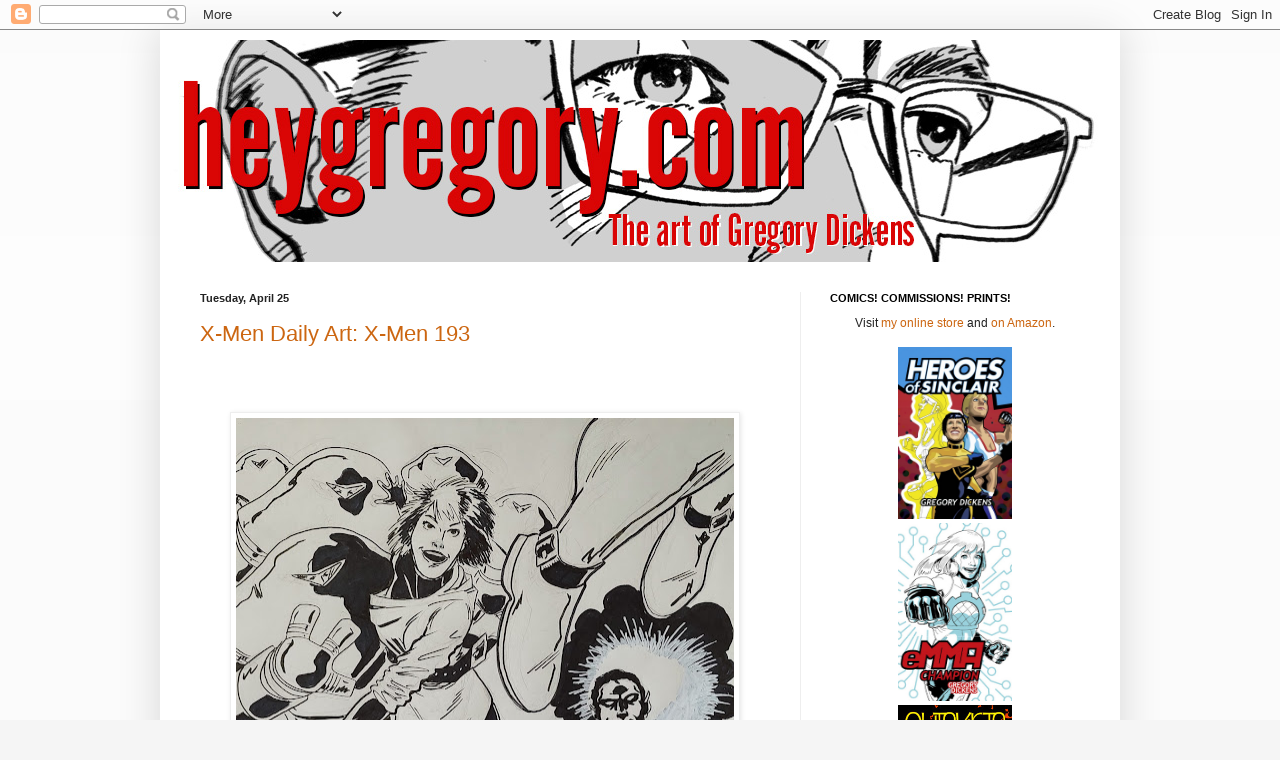

--- FILE ---
content_type: text/html; charset=UTF-8
request_url: https://gregorydickens.blogspot.com/2023/04/
body_size: 27554
content:
<!DOCTYPE html>
<html class='v2' dir='ltr' lang='en'>
<head>
<link href='https://www.blogger.com/static/v1/widgets/4128112664-css_bundle_v2.css' rel='stylesheet' type='text/css'/>
<meta content='width=1100' name='viewport'/>
<meta content='text/html; charset=UTF-8' http-equiv='Content-Type'/>
<meta content='blogger' name='generator'/>
<link href='https://gregorydickens.blogspot.com/favicon.ico' rel='icon' type='image/x-icon'/>
<link href='http://gregorydickens.blogspot.com/2023/04/' rel='canonical'/>
<link rel="alternate" type="application/atom+xml" title="Hey, Gregory! - Atom" href="https://gregorydickens.blogspot.com/feeds/posts/default" />
<link rel="alternate" type="application/rss+xml" title="Hey, Gregory! - RSS" href="https://gregorydickens.blogspot.com/feeds/posts/default?alt=rss" />
<link rel="service.post" type="application/atom+xml" title="Hey, Gregory! - Atom" href="https://www.blogger.com/feeds/82802996193642186/posts/default" />
<!--Can't find substitution for tag [blog.ieCssRetrofitLinks]-->
<meta content='http://gregorydickens.blogspot.com/2023/04/' property='og:url'/>
<meta content='Hey, Gregory!' property='og:title'/>
<meta content='' property='og:description'/>
<title>Hey, Gregory!: 04/01/2023 - 05/01/2023</title>
<style id='page-skin-1' type='text/css'><!--
/*
-----------------------------------------------
Blogger Template Style
Name:     Simple
Designer: Blogger
URL:      www.blogger.com
----------------------------------------------- */
/* Content
----------------------------------------------- */
body {
font: normal normal 12px Arial, Tahoma, Helvetica, FreeSans, sans-serif;
color: #222222;
background: #f5f5f5 none repeat scroll top left;
padding: 0 40px 40px 40px;
}
html body .region-inner {
min-width: 0;
max-width: 100%;
width: auto;
}
h2 {
font-size: 22px;
}
a:link {
text-decoration:none;
color: #cc6611;
}
a:visited {
text-decoration:none;
color: #888888;
}
a:hover {
text-decoration:underline;
color: #ff9900;
}
.body-fauxcolumn-outer .fauxcolumn-inner {
background: transparent url(https://resources.blogblog.com/blogblog/data/1kt/simple/body_gradient_tile_light.png) repeat scroll top left;
_background-image: none;
}
.body-fauxcolumn-outer .cap-top {
position: absolute;
z-index: 1;
height: 400px;
width: 100%;
}
.body-fauxcolumn-outer .cap-top .cap-left {
width: 100%;
background: transparent url(https://resources.blogblog.com/blogblog/data/1kt/simple/gradients_light.png) repeat-x scroll top left;
_background-image: none;
}
.content-outer {
-moz-box-shadow: 0 0 40px rgba(0, 0, 0, .15);
-webkit-box-shadow: 0 0 5px rgba(0, 0, 0, .15);
-goog-ms-box-shadow: 0 0 10px #333333;
box-shadow: 0 0 40px rgba(0, 0, 0, .15);
margin-bottom: 1px;
}
.content-inner {
padding: 10px 10px;
}
.content-inner {
background-color: #ffffff;
}
/* Header
----------------------------------------------- */
.header-outer {
background: #f5f5f5 url(//www.blogblog.com/1kt/simple/gradients_light.png) repeat-x scroll 0 -400px;
_background-image: none;
}
.Header h1 {
font: normal normal 60px Arial, Tahoma, Helvetica, FreeSans, sans-serif;
color: #ffffff;
text-shadow: 1px 2px 3px rgba(0, 0, 0, .2);
}
.Header h1 a {
color: #ffffff;
}
.Header .description {
font-size: 140%;
color: #ffffff;
}
.header-inner .Header .titlewrapper {
padding: 22px 30px;
}
.header-inner .Header .descriptionwrapper {
padding: 0 30px;
}
/* Tabs
----------------------------------------------- */
.tabs-inner .section:first-child {
border-top: 0 solid #eeeeee;
}
.tabs-inner .section:first-child ul {
margin-top: -0;
border-top: 0 solid #eeeeee;
border-left: 0 solid #eeeeee;
border-right: 0 solid #eeeeee;
}
.tabs-inner .widget ul {
background: #f5f5f5 url(https://resources.blogblog.com/blogblog/data/1kt/simple/gradients_light.png) repeat-x scroll 0 -800px;
_background-image: none;
border-bottom: 1px solid #eeeeee;
margin-top: 0;
margin-left: -30px;
margin-right: -30px;
}
.tabs-inner .widget li a {
display: inline-block;
padding: .6em 1em;
font: normal normal 14px Arial, Tahoma, Helvetica, FreeSans, sans-serif;
color: #999999;
border-left: 1px solid #ffffff;
border-right: 1px solid #eeeeee;
}
.tabs-inner .widget li:first-child a {
border-left: none;
}
.tabs-inner .widget li.selected a, .tabs-inner .widget li a:hover {
color: #000000;
background-color: #eeeeee;
text-decoration: none;
}
/* Columns
----------------------------------------------- */
.main-outer {
border-top: 0 solid #eeeeee;
}
.fauxcolumn-left-outer .fauxcolumn-inner {
border-right: 1px solid #eeeeee;
}
.fauxcolumn-right-outer .fauxcolumn-inner {
border-left: 1px solid #eeeeee;
}
/* Headings
----------------------------------------------- */
div.widget > h2,
div.widget h2.title {
margin: 0 0 1em 0;
font: normal bold 11px Arial, Tahoma, Helvetica, FreeSans, sans-serif;
color: #000000;
}
/* Widgets
----------------------------------------------- */
.widget .zippy {
color: #999999;
text-shadow: 2px 2px 1px rgba(0, 0, 0, .1);
}
.widget .popular-posts ul {
list-style: none;
}
/* Posts
----------------------------------------------- */
h2.date-header {
font: normal bold 11px Arial, Tahoma, Helvetica, FreeSans, sans-serif;
}
.date-header span {
background-color: transparent;
color: #222222;
padding: inherit;
letter-spacing: inherit;
margin: inherit;
}
.main-inner {
padding-top: 30px;
padding-bottom: 30px;
}
.main-inner .column-center-inner {
padding: 0 15px;
}
.main-inner .column-center-inner .section {
margin: 0 15px;
}
.post {
margin: 0 0 25px 0;
}
h3.post-title, .comments h4 {
font: normal normal 22px Arial, Tahoma, Helvetica, FreeSans, sans-serif;
margin: .75em 0 0;
}
.post-body {
font-size: 110%;
line-height: 1.4;
position: relative;
}
.post-body img, .post-body .tr-caption-container, .Profile img, .Image img,
.BlogList .item-thumbnail img {
padding: 2px;
background: #ffffff;
border: 1px solid #eeeeee;
-moz-box-shadow: 1px 1px 5px rgba(0, 0, 0, .1);
-webkit-box-shadow: 1px 1px 5px rgba(0, 0, 0, .1);
box-shadow: 1px 1px 5px rgba(0, 0, 0, .1);
}
.post-body img, .post-body .tr-caption-container {
padding: 5px;
}
.post-body .tr-caption-container {
color: #222222;
}
.post-body .tr-caption-container img {
padding: 0;
background: transparent;
border: none;
-moz-box-shadow: 0 0 0 rgba(0, 0, 0, .1);
-webkit-box-shadow: 0 0 0 rgba(0, 0, 0, .1);
box-shadow: 0 0 0 rgba(0, 0, 0, .1);
}
.post-header {
margin: 0 0 1.5em;
line-height: 1.6;
font-size: 90%;
}
.post-footer {
margin: 20px -2px 0;
padding: 5px 10px;
color: #666666;
background-color: #f9f9f9;
border-bottom: 1px solid #eeeeee;
line-height: 1.6;
font-size: 90%;
}
#comments .comment-author {
padding-top: 1.5em;
border-top: 1px solid #eeeeee;
background-position: 0 1.5em;
}
#comments .comment-author:first-child {
padding-top: 0;
border-top: none;
}
.avatar-image-container {
margin: .2em 0 0;
}
#comments .avatar-image-container img {
border: 1px solid #eeeeee;
}
/* Comments
----------------------------------------------- */
.comments .comments-content .icon.blog-author {
background-repeat: no-repeat;
background-image: url([data-uri]);
}
.comments .comments-content .loadmore a {
border-top: 1px solid #999999;
border-bottom: 1px solid #999999;
}
.comments .comment-thread.inline-thread {
background-color: #f9f9f9;
}
.comments .continue {
border-top: 2px solid #999999;
}
/* Accents
---------------------------------------------- */
.section-columns td.columns-cell {
border-left: 1px solid #eeeeee;
}
.blog-pager {
background: transparent none no-repeat scroll top center;
}
.blog-pager-older-link, .home-link,
.blog-pager-newer-link {
background-color: #ffffff;
padding: 5px;
}
.footer-outer {
border-top: 0 dashed #bbbbbb;
}
/* Mobile
----------------------------------------------- */
body.mobile  {
background-size: auto;
}
.mobile .body-fauxcolumn-outer {
background: transparent none repeat scroll top left;
}
.mobile .body-fauxcolumn-outer .cap-top {
background-size: 100% auto;
}
.mobile .content-outer {
-webkit-box-shadow: 0 0 3px rgba(0, 0, 0, .15);
box-shadow: 0 0 3px rgba(0, 0, 0, .15);
}
.mobile .tabs-inner .widget ul {
margin-left: 0;
margin-right: 0;
}
.mobile .post {
margin: 0;
}
.mobile .main-inner .column-center-inner .section {
margin: 0;
}
.mobile .date-header span {
padding: 0.1em 10px;
margin: 0 -10px;
}
.mobile h3.post-title {
margin: 0;
}
.mobile .blog-pager {
background: transparent none no-repeat scroll top center;
}
.mobile .footer-outer {
border-top: none;
}
.mobile .main-inner, .mobile .footer-inner {
background-color: #ffffff;
}
.mobile-index-contents {
color: #222222;
}
.mobile-link-button {
background-color: #cc6611;
}
.mobile-link-button a:link, .mobile-link-button a:visited {
color: #ffffff;
}
.mobile .tabs-inner .section:first-child {
border-top: none;
}
.mobile .tabs-inner .PageList .widget-content {
background-color: #eeeeee;
color: #000000;
border-top: 1px solid #eeeeee;
border-bottom: 1px solid #eeeeee;
}
.mobile .tabs-inner .PageList .widget-content .pagelist-arrow {
border-left: 1px solid #eeeeee;
}

--></style>
<style id='template-skin-1' type='text/css'><!--
body {
min-width: 960px;
}
.content-outer, .content-fauxcolumn-outer, .region-inner {
min-width: 960px;
max-width: 960px;
_width: 960px;
}
.main-inner .columns {
padding-left: 0;
padding-right: 310px;
}
.main-inner .fauxcolumn-center-outer {
left: 0;
right: 310px;
/* IE6 does not respect left and right together */
_width: expression(this.parentNode.offsetWidth -
parseInt("0") -
parseInt("310px") + 'px');
}
.main-inner .fauxcolumn-left-outer {
width: 0;
}
.main-inner .fauxcolumn-right-outer {
width: 310px;
}
.main-inner .column-left-outer {
width: 0;
right: 100%;
margin-left: -0;
}
.main-inner .column-right-outer {
width: 310px;
margin-right: -310px;
}
#layout {
min-width: 0;
}
#layout .content-outer {
min-width: 0;
width: 800px;
}
#layout .region-inner {
min-width: 0;
width: auto;
}
body#layout div.add_widget {
padding: 8px;
}
body#layout div.add_widget a {
margin-left: 32px;
}
--></style>
<link href='https://www.blogger.com/dyn-css/authorization.css?targetBlogID=82802996193642186&amp;zx=7a8e77e5-c699-4c1f-8ac4-3bf419c40546' media='none' onload='if(media!=&#39;all&#39;)media=&#39;all&#39;' rel='stylesheet'/><noscript><link href='https://www.blogger.com/dyn-css/authorization.css?targetBlogID=82802996193642186&amp;zx=7a8e77e5-c699-4c1f-8ac4-3bf419c40546' rel='stylesheet'/></noscript>
<meta name='google-adsense-platform-account' content='ca-host-pub-1556223355139109'/>
<meta name='google-adsense-platform-domain' content='blogspot.com'/>

<!-- data-ad-client=ca-pub-6087942432348548 -->

</head>
<body class='loading variant-bold'>
<div class='navbar section' id='navbar' name='Navbar'><div class='widget Navbar' data-version='1' id='Navbar1'><script type="text/javascript">
    function setAttributeOnload(object, attribute, val) {
      if(window.addEventListener) {
        window.addEventListener('load',
          function(){ object[attribute] = val; }, false);
      } else {
        window.attachEvent('onload', function(){ object[attribute] = val; });
      }
    }
  </script>
<div id="navbar-iframe-container"></div>
<script type="text/javascript" src="https://apis.google.com/js/platform.js"></script>
<script type="text/javascript">
      gapi.load("gapi.iframes:gapi.iframes.style.bubble", function() {
        if (gapi.iframes && gapi.iframes.getContext) {
          gapi.iframes.getContext().openChild({
              url: 'https://www.blogger.com/navbar/82802996193642186?origin\x3dhttps://gregorydickens.blogspot.com',
              where: document.getElementById("navbar-iframe-container"),
              id: "navbar-iframe"
          });
        }
      });
    </script><script type="text/javascript">
(function() {
var script = document.createElement('script');
script.type = 'text/javascript';
script.src = '//pagead2.googlesyndication.com/pagead/js/google_top_exp.js';
var head = document.getElementsByTagName('head')[0];
if (head) {
head.appendChild(script);
}})();
</script>
</div></div>
<div class='body-fauxcolumns'>
<div class='fauxcolumn-outer body-fauxcolumn-outer'>
<div class='cap-top'>
<div class='cap-left'></div>
<div class='cap-right'></div>
</div>
<div class='fauxborder-left'>
<div class='fauxborder-right'></div>
<div class='fauxcolumn-inner'>
</div>
</div>
<div class='cap-bottom'>
<div class='cap-left'></div>
<div class='cap-right'></div>
</div>
</div>
</div>
<div class='content'>
<div class='content-fauxcolumns'>
<div class='fauxcolumn-outer content-fauxcolumn-outer'>
<div class='cap-top'>
<div class='cap-left'></div>
<div class='cap-right'></div>
</div>
<div class='fauxborder-left'>
<div class='fauxborder-right'></div>
<div class='fauxcolumn-inner'>
</div>
</div>
<div class='cap-bottom'>
<div class='cap-left'></div>
<div class='cap-right'></div>
</div>
</div>
</div>
<div class='content-outer'>
<div class='content-cap-top cap-top'>
<div class='cap-left'></div>
<div class='cap-right'></div>
</div>
<div class='fauxborder-left content-fauxborder-left'>
<div class='fauxborder-right content-fauxborder-right'></div>
<div class='content-inner'>
<header>
<div class='header-outer'>
<div class='header-cap-top cap-top'>
<div class='cap-left'></div>
<div class='cap-right'></div>
</div>
<div class='fauxborder-left header-fauxborder-left'>
<div class='fauxborder-right header-fauxborder-right'></div>
<div class='region-inner header-inner'>
<div class='header section' id='header' name='Header'><div class='widget Header' data-version='1' id='Header1'>
<div id='header-inner'>
<a href='https://gregorydickens.blogspot.com/' style='display: block'>
<img alt='Hey, Gregory!' height='222px; ' id='Header1_headerimg' src='https://blogger.googleusercontent.com/img/b/R29vZ2xl/AVvXsEhjkX8yx_z4b3Nr1P7C68QWvEZTrLD2Ge3J4o774hk3fqir0He24FgO-hA0jZPfycOo7u-N2ZtxqxRhwK2NGnyh0mPXP1PPrYbf83OwwjdqHRSdsbeYWZ0ugwDaK1VgBKUxV7mSWPan1rWV/s1600/new+header.jpg' style='display: block' width='940px; '/>
</a>
</div>
</div></div>
</div>
</div>
<div class='header-cap-bottom cap-bottom'>
<div class='cap-left'></div>
<div class='cap-right'></div>
</div>
</div>
</header>
<div class='tabs-outer'>
<div class='tabs-cap-top cap-top'>
<div class='cap-left'></div>
<div class='cap-right'></div>
</div>
<div class='fauxborder-left tabs-fauxborder-left'>
<div class='fauxborder-right tabs-fauxborder-right'></div>
<div class='region-inner tabs-inner'>
<div class='tabs no-items section' id='crosscol' name='Cross-Column'></div>
<div class='tabs no-items section' id='crosscol-overflow' name='Cross-Column 2'></div>
</div>
</div>
<div class='tabs-cap-bottom cap-bottom'>
<div class='cap-left'></div>
<div class='cap-right'></div>
</div>
</div>
<div class='main-outer'>
<div class='main-cap-top cap-top'>
<div class='cap-left'></div>
<div class='cap-right'></div>
</div>
<div class='fauxborder-left main-fauxborder-left'>
<div class='fauxborder-right main-fauxborder-right'></div>
<div class='region-inner main-inner'>
<div class='columns fauxcolumns'>
<div class='fauxcolumn-outer fauxcolumn-center-outer'>
<div class='cap-top'>
<div class='cap-left'></div>
<div class='cap-right'></div>
</div>
<div class='fauxborder-left'>
<div class='fauxborder-right'></div>
<div class='fauxcolumn-inner'>
</div>
</div>
<div class='cap-bottom'>
<div class='cap-left'></div>
<div class='cap-right'></div>
</div>
</div>
<div class='fauxcolumn-outer fauxcolumn-left-outer'>
<div class='cap-top'>
<div class='cap-left'></div>
<div class='cap-right'></div>
</div>
<div class='fauxborder-left'>
<div class='fauxborder-right'></div>
<div class='fauxcolumn-inner'>
</div>
</div>
<div class='cap-bottom'>
<div class='cap-left'></div>
<div class='cap-right'></div>
</div>
</div>
<div class='fauxcolumn-outer fauxcolumn-right-outer'>
<div class='cap-top'>
<div class='cap-left'></div>
<div class='cap-right'></div>
</div>
<div class='fauxborder-left'>
<div class='fauxborder-right'></div>
<div class='fauxcolumn-inner'>
</div>
</div>
<div class='cap-bottom'>
<div class='cap-left'></div>
<div class='cap-right'></div>
</div>
</div>
<!-- corrects IE6 width calculation -->
<div class='columns-inner'>
<div class='column-center-outer'>
<div class='column-center-inner'>
<div class='main section' id='main' name='Main'><div class='widget Blog' data-version='1' id='Blog1'>
<div class='blog-posts hfeed'>

          <div class="date-outer">
        
<h2 class='date-header'><span>Tuesday, April 25</span></h2>

          <div class="date-posts">
        
<div class='post-outer'>
<div class='post hentry uncustomized-post-template' itemprop='blogPost' itemscope='itemscope' itemtype='http://schema.org/BlogPosting'>
<meta content='https://blogger.googleusercontent.com/img/b/R29vZ2xl/AVvXsEgFyCHyBIIqIUOK3kChX3YfNUch6pEmB7gUEX93p4u6qS8_U-qjSJYmW2jHLcfTUrxExFvsz7_pHuEHTGjNqZyRb1dn7OsVCKb0EGpJgtBcrMxYByT8O5cc_Gr8DUxyY_FAkuobtyEqFjfCaKXU8kubom9-kpCzjXT1c1U1bDwNs7hnKWmzqdHqbNARhw/w498-h640/343110962_1694609427627574_1779062267080620032_n.jpg' itemprop='image_url'/>
<meta content='82802996193642186' itemprop='blogId'/>
<meta content='8968422251407768760' itemprop='postId'/>
<a name='8968422251407768760'></a>
<h3 class='post-title entry-title' itemprop='name'>
<a href='https://gregorydickens.blogspot.com/2023/04/x-men-daily-art-x-men-192_25.html'>X-Men Daily Art: X-Men 193</a>
</h3>
<div class='post-header'>
<div class='post-header-line-1'></div>
</div>
<div class='post-body entry-content' id='post-body-8968422251407768760' itemprop='description articleBody'>
<p>&nbsp;<span class="x193iq5w xeuugli x13faqbe x1vvkbs x1xmvt09 x1lliihq x1s928wv xhkezso x1gmr53x x1cpjm7i x1fgarty x1943h6x xudqn12 x3x7a5m x6prxxf xvq8zen xo1l8bm xzsf02u x1yc453h" dir="auto"></span></p><div class="xdj266r x11i5rnm xat24cr x1mh8g0r x1vvkbs x126k92a"><div dir="auto" style="text-align: start;">&nbsp;<div class="separator" style="clear: both; text-align: center;"><a href="https://blogger.googleusercontent.com/img/b/R29vZ2xl/AVvXsEgFyCHyBIIqIUOK3kChX3YfNUch6pEmB7gUEX93p4u6qS8_U-qjSJYmW2jHLcfTUrxExFvsz7_pHuEHTGjNqZyRb1dn7OsVCKb0EGpJgtBcrMxYByT8O5cc_Gr8DUxyY_FAkuobtyEqFjfCaKXU8kubom9-kpCzjXT1c1U1bDwNs7hnKWmzqdHqbNARhw/s2048/343110962_1694609427627574_1779062267080620032_n.jpg" imageanchor="1" style="margin-left: 1em; margin-right: 1em;"><img border="0" data-original-height="2048" data-original-width="1596" height="640" src="https://blogger.googleusercontent.com/img/b/R29vZ2xl/AVvXsEgFyCHyBIIqIUOK3kChX3YfNUch6pEmB7gUEX93p4u6qS8_U-qjSJYmW2jHLcfTUrxExFvsz7_pHuEHTGjNqZyRb1dn7OsVCKb0EGpJgtBcrMxYByT8O5cc_Gr8DUxyY_FAkuobtyEqFjfCaKXU8kubom9-kpCzjXT1c1U1bDwNs7hnKWmzqdHqbNARhw/w498-h640/343110962_1694609427627574_1779062267080620032_n.jpg" width="498" /></a></div><br /><div class="separator" style="clear: both; text-align: center;"><a href="https://blogger.googleusercontent.com/img/b/R29vZ2xl/AVvXsEhe_zGJf4l8n7fcLHQJfr67QcrCVcz_ageNLNtsaCntbb19xquPM5A11BVQyi_fKOQOaJ3xCIr4udJFXw3856anzjN_NUb9XvTzz5XgjJnsQYVQhWafIj44eVzsktdez6MZh1d3QNhVhO6Nb0nTQRdUIFb2Rb-hU23Rld73X9ZerEGLI8aJ2Cgo0Y7sEA/s2048/342972574_933034491359615_3141197103319434693_n.jpg" imageanchor="1" style="margin-left: 1em; margin-right: 1em;"><img border="0" data-original-height="2048" data-original-width="1326" height="640" src="https://blogger.googleusercontent.com/img/b/R29vZ2xl/AVvXsEhe_zGJf4l8n7fcLHQJfr67QcrCVcz_ageNLNtsaCntbb19xquPM5A11BVQyi_fKOQOaJ3xCIr4udJFXw3856anzjN_NUb9XvTzz5XgjJnsQYVQhWafIj44eVzsktdez6MZh1d3QNhVhO6Nb0nTQRdUIFb2Rb-hU23Rld73X9ZerEGLI8aJ2Cgo0Y7sEA/w414-h640/342972574_933034491359615_3141197103319434693_n.jpg" width="414" /></a></div><br /></div><div dir="auto" style="text-align: start;">&nbsp;</div><div dir="auto" style="text-align: start;">X-Men 192 was set up to be a special issue, as it had been 100 issues since the title was relaunched, bringing in Nightcrawler, Storm, Wolverine, and Colossus. And there was one other, Thunderbird, an Apache mutant who died in their first mission. This issue sees his brother lure the team to the site of his death for revenge. He has his chance to kill Xavier but he can't do it. He's no killer. The team lets him go, and the issue ends with everyone where they were before. Eh.</div><div dir="auto" style="text-align: start;">&nbsp;</div><div dir="auto" style="text-align: start;">But in a fight with armored soldiers, Colossus asks Rogue for a Fastball Special, where a strong person, usually him, throws someone, usually Wolverine, at the bad guys. Imagine someone throwing six angry Canadian knives at you. This is Rogue's first shot at it, and she launches the giant Russian into the response team. I love the Fastball Special. I love that the team has a move like that and a name for it.</div><div dir="auto" style="text-align: start;">&nbsp;</div><div dir="auto" style="text-align: start;"><div class="x1lliihq xjkvuk6 x1iorvi4"><span class="x193iq5w xeuugli x13faqbe x1vvkbs x1xmvt09 x1lliihq x1s928wv xhkezso x1gmr53x x1cpjm7i x1fgarty x1943h6x xudqn12 x3x7a5m x6prxxf xvq8zen xo1l8bm xzsf02u" dir="auto" lang="en"><div class="xdj266r x11i5rnm xat24cr x1mh8g0r x1vvkbs"><div dir="auto" style="text-align: start;">This
 was also the first Rogue costume that had a green layer off the 
shoulder on a black leotard. Variations of that were THE Rogue look 
until she got the green and yellow bodysuit. </div></div><div class="x11i5rnm xat24cr x1mh8g0r x1vvkbs xtlvy1s"><div dir="auto" style="text-align: start;">Also Kitty is wearing a Zorro mask for some reason. They didn't know <a tabindex="-1"></a>what
 to do with her look for years. Or her hero name. Sprite. Ariel. And 
then in her mini with Wolverine, she became Shadowcat, which was picked 
up for a species in A Song of Ice and Fire/Game of Thrones.</div></div></span></div>&nbsp;</div></div><p></p><div class="" dir="auto"><div class="x1iorvi4 x1pi30zi x1l90r2v x1swvt13" data-ad-comet-preview="message" data-ad-preview="message" id=":r8u:"><div class="x78zum5 xdt5ytf xz62fqu x16ldp7u"><div class="xu06os2 x1ok221b"><span class="x193iq5w xeuugli x13faqbe x1vvkbs x1xmvt09 x1lliihq x1s928wv xhkezso x1gmr53x x1cpjm7i x1fgarty x1943h6x xudqn12 x3x7a5m x6prxxf xvq8zen xo1l8bm xzsf02u x1yc453h" dir="auto"></span></div></div></div></div>
<div style='clear: both;'></div>
</div>
<div class='post-footer'>
<div class='post-footer-line post-footer-line-1'>
<span class='post-author vcard'>
Posted by
<span class='fn' itemprop='author' itemscope='itemscope' itemtype='http://schema.org/Person'>
<span itemprop='name'>Gregory</span>
</span>
</span>
<span class='post-timestamp'>
at
<meta content='http://gregorydickens.blogspot.com/2023/04/x-men-daily-art-x-men-192_25.html' itemprop='url'/>
<a class='timestamp-link' href='https://gregorydickens.blogspot.com/2023/04/x-men-daily-art-x-men-192_25.html' rel='bookmark' title='permanent link'><abbr class='published' itemprop='datePublished' title='2023-04-25T13:53:00-07:00'>1:53&#8239;PM</abbr></a>
</span>
<span class='post-comment-link'>
<a class='comment-link' href='https://gregorydickens.blogspot.com/2023/04/x-men-daily-art-x-men-192_25.html#comment-form' onclick=''>
No comments:
  </a>
</span>
<span class='post-icons'>
<span class='item-control blog-admin pid-12944941'>
<a href='https://www.blogger.com/post-edit.g?blogID=82802996193642186&postID=8968422251407768760&from=pencil' title='Edit Post'>
<img alt='' class='icon-action' height='18' src='https://resources.blogblog.com/img/icon18_edit_allbkg.gif' width='18'/>
</a>
</span>
</span>
<div class='post-share-buttons goog-inline-block'>
<a class='goog-inline-block share-button sb-email' href='https://www.blogger.com/share-post.g?blogID=82802996193642186&postID=8968422251407768760&target=email' target='_blank' title='Email This'><span class='share-button-link-text'>Email This</span></a><a class='goog-inline-block share-button sb-blog' href='https://www.blogger.com/share-post.g?blogID=82802996193642186&postID=8968422251407768760&target=blog' onclick='window.open(this.href, "_blank", "height=270,width=475"); return false;' target='_blank' title='BlogThis!'><span class='share-button-link-text'>BlogThis!</span></a><a class='goog-inline-block share-button sb-twitter' href='https://www.blogger.com/share-post.g?blogID=82802996193642186&postID=8968422251407768760&target=twitter' target='_blank' title='Share to X'><span class='share-button-link-text'>Share to X</span></a><a class='goog-inline-block share-button sb-facebook' href='https://www.blogger.com/share-post.g?blogID=82802996193642186&postID=8968422251407768760&target=facebook' onclick='window.open(this.href, "_blank", "height=430,width=640"); return false;' target='_blank' title='Share to Facebook'><span class='share-button-link-text'>Share to Facebook</span></a><a class='goog-inline-block share-button sb-pinterest' href='https://www.blogger.com/share-post.g?blogID=82802996193642186&postID=8968422251407768760&target=pinterest' target='_blank' title='Share to Pinterest'><span class='share-button-link-text'>Share to Pinterest</span></a>
</div>
</div>
<div class='post-footer-line post-footer-line-2'>
<span class='post-labels'>
</span>
</div>
<div class='post-footer-line post-footer-line-3'>
<span class='post-location'>
</span>
</div>
</div>
</div>
</div>

          </div></div>
        

          <div class="date-outer">
        
<h2 class='date-header'><span>Monday, April 24</span></h2>

          <div class="date-posts">
        
<div class='post-outer'>
<div class='post hentry uncustomized-post-template' itemprop='blogPost' itemscope='itemscope' itemtype='http://schema.org/BlogPosting'>
<meta content='https://blogger.googleusercontent.com/img/b/R29vZ2xl/AVvXsEh-f4buiZjlQytNwheyaeFwkFUbv7aF6SMA61UYeG5Rq4PpjylnH2hQp2xED8Wedvt9xGCURi4y_oBmvhMTZZBazKFnc1ggTPbdfT3tYEOwVjNUA1qNbyc6xgNs-FBPmfzypNIhNa-V_nRqexnoRieYP5lM9kmAGT4XQsu_va0AyDYMwt_6GZP2Kg8Kvw/w486-h640/342996338_762361315332748_1710056755635823591_n.jpg' itemprop='image_url'/>
<meta content='82802996193642186' itemprop='blogId'/>
<meta content='2479377283080212315' itemprop='postId'/>
<a name='2479377283080212315'></a>
<h3 class='post-title entry-title' itemprop='name'>
<a href='https://gregorydickens.blogspot.com/2023/04/x-men-daily-art-x-men-192.html'>X-Men Daily Art: X-Men 192</a>
</h3>
<div class='post-header'>
<div class='post-header-line-1'></div>
</div>
<div class='post-body entry-content' id='post-body-2479377283080212315' itemprop='description articleBody'>
<p>&nbsp;<br /></p><div class="separator" style="clear: both; text-align: center;"><a href="https://blogger.googleusercontent.com/img/b/R29vZ2xl/AVvXsEh-f4buiZjlQytNwheyaeFwkFUbv7aF6SMA61UYeG5Rq4PpjylnH2hQp2xED8Wedvt9xGCURi4y_oBmvhMTZZBazKFnc1ggTPbdfT3tYEOwVjNUA1qNbyc6xgNs-FBPmfzypNIhNa-V_nRqexnoRieYP5lM9kmAGT4XQsu_va0AyDYMwt_6GZP2Kg8Kvw/s2048/342996338_762361315332748_1710056755635823591_n.jpg" imageanchor="1" style="margin-left: 1em; margin-right: 1em;"><img border="0" data-original-height="2048" data-original-width="1552" height="640" src="https://blogger.googleusercontent.com/img/b/R29vZ2xl/AVvXsEh-f4buiZjlQytNwheyaeFwkFUbv7aF6SMA61UYeG5Rq4PpjylnH2hQp2xED8Wedvt9xGCURi4y_oBmvhMTZZBazKFnc1ggTPbdfT3tYEOwVjNUA1qNbyc6xgNs-FBPmfzypNIhNa-V_nRqexnoRieYP5lM9kmAGT4XQsu_va0AyDYMwt_6GZP2Kg8Kvw/w486-h640/342996338_762361315332748_1710056755635823591_n.jpg" width="486" /></a></div><br /><div class="separator" style="clear: both; text-align: center;"><a href="https://blogger.googleusercontent.com/img/b/R29vZ2xl/AVvXsEgHH0vn_vgfa8KSQqzI2V-u9Ot56yOk4OuoWDyKl3PoOjvNZ5TY17JuCY5n5l73HrqIJClaESZrlt0uXXiruJRhDrERe5tvxorgA8G4m9rLNPZMUtlhgO16XHDDSL3s3igqVQ7IJfXWKVW-6hnoVIPpGZCeFlaEMOAySdbwmzRgZVGnnCDe1Uy2CqrKIg/s1103/343000799_1010247169958370_5515083179768139986_n.jpg" imageanchor="1" style="margin-left: 1em; margin-right: 1em;"><img border="0" data-original-height="1103" data-original-width="720" height="640" src="https://blogger.googleusercontent.com/img/b/R29vZ2xl/AVvXsEgHH0vn_vgfa8KSQqzI2V-u9Ot56yOk4OuoWDyKl3PoOjvNZ5TY17JuCY5n5l73HrqIJClaESZrlt0uXXiruJRhDrERe5tvxorgA8G4m9rLNPZMUtlhgO16XHDDSL3s3igqVQ7IJfXWKVW-6hnoVIPpGZCeFlaEMOAySdbwmzRgZVGnnCDe1Uy2CqrKIg/w418-h640/343000799_1010247169958370_5515083179768139986_n.jpg" width="418" /></a></div><p></p><p>&nbsp;<span class="x193iq5w xeuugli x13faqbe x1vvkbs x1xmvt09 x1lliihq x1s928wv xhkezso x1gmr53x x1cpjm7i x1fgarty x1943h6x xudqn12 x3x7a5m x6prxxf xvq8zen xo1l8bm xzsf02u x1yc453h" dir="auto">In
 X-Men 192, we get our fourth new bad guy to just show up and exude 
villainy in about six months. This time it's Magus, the techno-organic 
father to the alien Warlock who is part of the New Mutants team. He 
arrives as new X-Men leader Nightcrawler puts Rogue and Colossus through
 their paces. For her, he tries to unlock the "Marvel sense" she stole 
from Carol Danvers. He chooses to tickle her into predicting his next 
move and, when she flies off angry, he realizes he took liberties with a
 person who can't touch anyone. Magus arrives, and Rogue uses her power 
on him to weaken him. He runs off. The others welcome back Kitty and 
Logan from their trip to Japan, and Kitty recognizes Rachel from her 
trip to the future. Xavier is mugged for being a mutant.</span></p><p>&nbsp;</p>
<div style='clear: both;'></div>
</div>
<div class='post-footer'>
<div class='post-footer-line post-footer-line-1'>
<span class='post-author vcard'>
Posted by
<span class='fn' itemprop='author' itemscope='itemscope' itemtype='http://schema.org/Person'>
<span itemprop='name'>Gregory</span>
</span>
</span>
<span class='post-timestamp'>
at
<meta content='http://gregorydickens.blogspot.com/2023/04/x-men-daily-art-x-men-192.html' itemprop='url'/>
<a class='timestamp-link' href='https://gregorydickens.blogspot.com/2023/04/x-men-daily-art-x-men-192.html' rel='bookmark' title='permanent link'><abbr class='published' itemprop='datePublished' title='2023-04-24T13:11:00-07:00'>1:11&#8239;PM</abbr></a>
</span>
<span class='post-comment-link'>
<a class='comment-link' href='https://gregorydickens.blogspot.com/2023/04/x-men-daily-art-x-men-192.html#comment-form' onclick=''>
No comments:
  </a>
</span>
<span class='post-icons'>
<span class='item-control blog-admin pid-12944941'>
<a href='https://www.blogger.com/post-edit.g?blogID=82802996193642186&postID=2479377283080212315&from=pencil' title='Edit Post'>
<img alt='' class='icon-action' height='18' src='https://resources.blogblog.com/img/icon18_edit_allbkg.gif' width='18'/>
</a>
</span>
</span>
<div class='post-share-buttons goog-inline-block'>
<a class='goog-inline-block share-button sb-email' href='https://www.blogger.com/share-post.g?blogID=82802996193642186&postID=2479377283080212315&target=email' target='_blank' title='Email This'><span class='share-button-link-text'>Email This</span></a><a class='goog-inline-block share-button sb-blog' href='https://www.blogger.com/share-post.g?blogID=82802996193642186&postID=2479377283080212315&target=blog' onclick='window.open(this.href, "_blank", "height=270,width=475"); return false;' target='_blank' title='BlogThis!'><span class='share-button-link-text'>BlogThis!</span></a><a class='goog-inline-block share-button sb-twitter' href='https://www.blogger.com/share-post.g?blogID=82802996193642186&postID=2479377283080212315&target=twitter' target='_blank' title='Share to X'><span class='share-button-link-text'>Share to X</span></a><a class='goog-inline-block share-button sb-facebook' href='https://www.blogger.com/share-post.g?blogID=82802996193642186&postID=2479377283080212315&target=facebook' onclick='window.open(this.href, "_blank", "height=430,width=640"); return false;' target='_blank' title='Share to Facebook'><span class='share-button-link-text'>Share to Facebook</span></a><a class='goog-inline-block share-button sb-pinterest' href='https://www.blogger.com/share-post.g?blogID=82802996193642186&postID=2479377283080212315&target=pinterest' target='_blank' title='Share to Pinterest'><span class='share-button-link-text'>Share to Pinterest</span></a>
</div>
</div>
<div class='post-footer-line post-footer-line-2'>
<span class='post-labels'>
</span>
</div>
<div class='post-footer-line post-footer-line-3'>
<span class='post-location'>
</span>
</div>
</div>
</div>
</div>
<div class='post-outer'>
<div class='post hentry uncustomized-post-template' itemprop='blogPost' itemscope='itemscope' itemtype='http://schema.org/BlogPosting'>
<meta content='https://blogger.googleusercontent.com/img/b/R29vZ2xl/AVvXsEgxIYEo-OdYnwK0tTEfpwElW1ERjb0r0lO5MKGApGTNfeg8U9GrkKiEQ_r7C7drkbinXpSigCbN7npx0AXQT43hJEJj7I-yppIYfRUYjLihtVUgeqB6LIIdbI90jiXxA5ZgZ_bzKYKRzVd9GIdjeCFU1fE4C3EArTasYUmu_RCkq2vS6qDk25HT1Pnn_A/w476-h640/342911124_2428256584022151_5937450912941868162_n.jpg' itemprop='image_url'/>
<meta content='82802996193642186' itemprop='blogId'/>
<meta content='3503745127500298969' itemprop='postId'/>
<a name='3503745127500298969'></a>
<h3 class='post-title entry-title' itemprop='name'>
<a href='https://gregorydickens.blogspot.com/2023/04/x-men-daily-art-x-men-190-and-191.html'>X-Men Daily Art: X-Men 190 and 191</a>
</h3>
<div class='post-header'>
<div class='post-header-line-1'></div>
</div>
<div class='post-body entry-content' id='post-body-3503745127500298969' itemprop='description articleBody'>
<p>&nbsp;</p><div class="separator" style="clear: both; text-align: center;"><a href="https://blogger.googleusercontent.com/img/b/R29vZ2xl/AVvXsEgxIYEo-OdYnwK0tTEfpwElW1ERjb0r0lO5MKGApGTNfeg8U9GrkKiEQ_r7C7drkbinXpSigCbN7npx0AXQT43hJEJj7I-yppIYfRUYjLihtVUgeqB6LIIdbI90jiXxA5ZgZ_bzKYKRzVd9GIdjeCFU1fE4C3EArTasYUmu_RCkq2vS6qDk25HT1Pnn_A/s2048/342911124_2428256584022151_5937450912941868162_n.jpg" imageanchor="1" style="margin-left: 1em; margin-right: 1em;"><img border="0" data-original-height="2048" data-original-width="1520" height="640" src="https://blogger.googleusercontent.com/img/b/R29vZ2xl/AVvXsEgxIYEo-OdYnwK0tTEfpwElW1ERjb0r0lO5MKGApGTNfeg8U9GrkKiEQ_r7C7drkbinXpSigCbN7npx0AXQT43hJEJj7I-yppIYfRUYjLihtVUgeqB6LIIdbI90jiXxA5ZgZ_bzKYKRzVd9GIdjeCFU1fE4C3EArTasYUmu_RCkq2vS6qDk25HT1Pnn_A/w476-h640/342911124_2428256584022151_5937450912941868162_n.jpg" width="476" /></a></div><br /><div class="separator" style="clear: both; text-align: center;"><a href="https://blogger.googleusercontent.com/img/b/R29vZ2xl/AVvXsEhFhu7-E5I1EWKS-RfJ5SaXnfrCiCOSToQVXEfo-t2hAP7GJmwwgH4SjkZLBvlYUwTMTYs8jA9d4p0wYM8sF9ucS8HK22IfHY0CXBLQKjfgMEvDUydXh6fD_zwhb7gYvaYDuXLkw87r7pcM8VaRttfNg9l_wI73EfKy__xuImSB56gItPYooBoDeC8bEg/s2048/342971624_538669851679627_4104599431832751183_n.jpg" imageanchor="1" style="margin-left: 1em; margin-right: 1em;"><img border="0" data-original-height="2048" data-original-width="1325" height="640" src="https://blogger.googleusercontent.com/img/b/R29vZ2xl/AVvXsEhFhu7-E5I1EWKS-RfJ5SaXnfrCiCOSToQVXEfo-t2hAP7GJmwwgH4SjkZLBvlYUwTMTYs8jA9d4p0wYM8sF9ucS8HK22IfHY0CXBLQKjfgMEvDUydXh6fD_zwhb7gYvaYDuXLkw87r7pcM8VaRttfNg9l_wI73EfKy__xuImSB56gItPYooBoDeC8bEg/w414-h640/342971624_538669851679627_4104599431832751183_n.jpg" width="414" /></a></div><br /><span class="x193iq5w xeuugli x13faqbe x1vvkbs x1xmvt09 x1lliihq x1s928wv xhkezso x1gmr53x x1cpjm7i x1fgarty x1943h6x xudqn12 x3x7a5m x6prxxf xvq8zen xo1l8bm xzsf02u x1yc453h" dir="auto"><div class="x11i5rnm xat24cr x1mh8g0r x1vvkbs xdj266r x126k92a"><div dir="auto" style="text-align: start;">&nbsp;</div><div dir="auto" style="text-align: start;">&nbsp;</div><div dir="auto" style="text-align: start;">So. X-Men 190 and 191 are full-on bonkers. Fonkers. Yes.</div></div></span><p></p><div class="" dir="auto"><div class="x1iorvi4 x1pi30zi x1swvt13 x1l90r2v" data-ad-comet-preview="message" data-ad-preview="message" id=":r9g:"><div class="x78zum5 xdt5ytf xz62fqu x16ldp7u"><div class="xu06os2 x1ok221b"><span class="x193iq5w xeuugli x13faqbe x1vvkbs x1xmvt09 x1lliihq x1s928wv xhkezso x1gmr53x x1cpjm7i x1fgarty x1943h6x xudqn12 x3x7a5m x6prxxf xvq8zen xo1l8bm xzsf02u x1yc453h" dir="auto"><div class="x11i5rnm xat24cr x1mh8g0r x1vvkbs xtlvy1s x126k92a"><div dir="auto" style="text-align: start;">Kulan Gath, a dark wizard from Conan comics, is freed from a magic necklace and takes over Manhattan, transforming it into Dungeons and Dragons Land, changing the memories of everyone who enters the threshold. Some X-Men and Avengers are ensorceled to work for Gath. Others fight to dethrone him, again with no idea they are from a modern world. Spider-Man alone remembers, but he's the only one who speaks English so no one can understand him. Gath prevents the good magic users from working against him, so Strange and Selene cannot speak. Xavier and Caliban are smooshed into one creature to find Gath's enemies.</div></div><div class="x11i5rnm xat24cr x1mh8g0r x1vvkbs xtlvy1s x126k92a"><div dir="auto" style="text-align: start;">&nbsp;</div><div dir="auto" style="text-align: start;">People die. Like DIE die. Spider-Man. Vision. Colossus. Rogue. Dead. But Strange and Illyana work together after Gath is defeated, to revert everyone back in time to right before the Gath spell began. </div></div><div class="x11i5rnm xat24cr x1mh8g0r x1vvkbs xtlvy1s x126k92a"><div dir="auto" style="text-align: start;">BUT they change history, allowing future Sentinel Nimrod to come into the new present and, by happenstance, killing the human vessel who allowed Gath to take power. And now he's rarin' to kill mutants.</div></div><div class="x11i5rnm xat24cr x1mh8g0r x1vvkbs xtlvy1s x126k92a"><div dir="auto" style="text-align: start;">&nbsp;</div><div dir="auto" style="text-align: start;">Fonkers, I tell you.</div></div></span></div></div></div></div>
<div style='clear: both;'></div>
</div>
<div class='post-footer'>
<div class='post-footer-line post-footer-line-1'>
<span class='post-author vcard'>
Posted by
<span class='fn' itemprop='author' itemscope='itemscope' itemtype='http://schema.org/Person'>
<span itemprop='name'>Gregory</span>
</span>
</span>
<span class='post-timestamp'>
at
<meta content='http://gregorydickens.blogspot.com/2023/04/x-men-daily-art-x-men-190-and-191.html' itemprop='url'/>
<a class='timestamp-link' href='https://gregorydickens.blogspot.com/2023/04/x-men-daily-art-x-men-190-and-191.html' rel='bookmark' title='permanent link'><abbr class='published' itemprop='datePublished' title='2023-04-24T13:09:00-07:00'>1:09&#8239;PM</abbr></a>
</span>
<span class='post-comment-link'>
<a class='comment-link' href='https://gregorydickens.blogspot.com/2023/04/x-men-daily-art-x-men-190-and-191.html#comment-form' onclick=''>
No comments:
  </a>
</span>
<span class='post-icons'>
<span class='item-control blog-admin pid-12944941'>
<a href='https://www.blogger.com/post-edit.g?blogID=82802996193642186&postID=3503745127500298969&from=pencil' title='Edit Post'>
<img alt='' class='icon-action' height='18' src='https://resources.blogblog.com/img/icon18_edit_allbkg.gif' width='18'/>
</a>
</span>
</span>
<div class='post-share-buttons goog-inline-block'>
<a class='goog-inline-block share-button sb-email' href='https://www.blogger.com/share-post.g?blogID=82802996193642186&postID=3503745127500298969&target=email' target='_blank' title='Email This'><span class='share-button-link-text'>Email This</span></a><a class='goog-inline-block share-button sb-blog' href='https://www.blogger.com/share-post.g?blogID=82802996193642186&postID=3503745127500298969&target=blog' onclick='window.open(this.href, "_blank", "height=270,width=475"); return false;' target='_blank' title='BlogThis!'><span class='share-button-link-text'>BlogThis!</span></a><a class='goog-inline-block share-button sb-twitter' href='https://www.blogger.com/share-post.g?blogID=82802996193642186&postID=3503745127500298969&target=twitter' target='_blank' title='Share to X'><span class='share-button-link-text'>Share to X</span></a><a class='goog-inline-block share-button sb-facebook' href='https://www.blogger.com/share-post.g?blogID=82802996193642186&postID=3503745127500298969&target=facebook' onclick='window.open(this.href, "_blank", "height=430,width=640"); return false;' target='_blank' title='Share to Facebook'><span class='share-button-link-text'>Share to Facebook</span></a><a class='goog-inline-block share-button sb-pinterest' href='https://www.blogger.com/share-post.g?blogID=82802996193642186&postID=3503745127500298969&target=pinterest' target='_blank' title='Share to Pinterest'><span class='share-button-link-text'>Share to Pinterest</span></a>
</div>
</div>
<div class='post-footer-line post-footer-line-2'>
<span class='post-labels'>
</span>
</div>
<div class='post-footer-line post-footer-line-3'>
<span class='post-location'>
</span>
</div>
</div>
</div>
</div>

          </div></div>
        

          <div class="date-outer">
        
<h2 class='date-header'><span>Friday, April 21</span></h2>

          <div class="date-posts">
        
<div class='post-outer'>
<div class='post hentry uncustomized-post-template' itemprop='blogPost' itemscope='itemscope' itemtype='http://schema.org/BlogPosting'>
<meta content='https://blogger.googleusercontent.com/img/b/R29vZ2xl/AVvXsEhbDaatM2tqYejMAkLfBtxirZgwRQen01DTZ59B7vCXfKZKx-MVOF8lhdUv0GFwLERmKnHFau_cwpLKepYMe0cyndeUL1m37wuPdnS4HYXf_tRiRYwvazcxHcWo9sNhECv45wMcrnEq2Pxeob2Aw8MGZcB8LRWTvusdZkvN9biPLsBLvlQqx-nWwjXQuQ/w452-h640/342806335_3486156141618687_3311562330182533244_n.jpg' itemprop='image_url'/>
<meta content='82802996193642186' itemprop='blogId'/>
<meta content='4253715980864536148' itemprop='postId'/>
<a name='4253715980864536148'></a>
<h3 class='post-title entry-title' itemprop='name'>
<a href='https://gregorydickens.blogspot.com/2023/04/x-men-daily-art-x-men-189.html'>X-Men Daily Art: X-Men 189</a>
</h3>
<div class='post-header'>
<div class='post-header-line-1'></div>
</div>
<div class='post-body entry-content' id='post-body-4253715980864536148' itemprop='description articleBody'>
<p>&nbsp;<br /></p><div class="separator" style="clear: both; text-align: center;"><a href="https://blogger.googleusercontent.com/img/b/R29vZ2xl/AVvXsEhbDaatM2tqYejMAkLfBtxirZgwRQen01DTZ59B7vCXfKZKx-MVOF8lhdUv0GFwLERmKnHFau_cwpLKepYMe0cyndeUL1m37wuPdnS4HYXf_tRiRYwvazcxHcWo9sNhECv45wMcrnEq2Pxeob2Aw8MGZcB8LRWTvusdZkvN9biPLsBLvlQqx-nWwjXQuQ/s2048/342806335_3486156141618687_3311562330182533244_n.jpg" imageanchor="1" style="margin-left: 1em; margin-right: 1em;"><img border="0" data-original-height="2048" data-original-width="1447" height="640" src="https://blogger.googleusercontent.com/img/b/R29vZ2xl/AVvXsEhbDaatM2tqYejMAkLfBtxirZgwRQen01DTZ59B7vCXfKZKx-MVOF8lhdUv0GFwLERmKnHFau_cwpLKepYMe0cyndeUL1m37wuPdnS4HYXf_tRiRYwvazcxHcWo9sNhECv45wMcrnEq2Pxeob2Aw8MGZcB8LRWTvusdZkvN9biPLsBLvlQqx-nWwjXQuQ/w452-h640/342806335_3486156141618687_3311562330182533244_n.jpg" width="452" /></a></div><br /><div class="separator" style="clear: both; text-align: center;"><a href="https://blogger.googleusercontent.com/img/b/R29vZ2xl/AVvXsEj9G1r1Afbgcqd5vl1RfGhnHPQilDAeKgkUJ4glMgEq-66kEO-G5RySUOEX36dlZ4JU-3IJjakLqvpoGiCY2Zhu9Z9hyEpY-MM1eupOgk_hzOkgjMD8CMoTOLcf8D0XIN5qPD2vSk1LAGZ__zradgjno3Y-4yy9bL2iYsgX3F0cad5IYyfoM8LUb7ZWow/s2048/342821022_209651948467478_6711119598143255570_n.jpg" imageanchor="1" style="margin-left: 1em; margin-right: 1em;"><img border="0" data-original-height="2048" data-original-width="1322" height="640" src="https://blogger.googleusercontent.com/img/b/R29vZ2xl/AVvXsEj9G1r1Afbgcqd5vl1RfGhnHPQilDAeKgkUJ4glMgEq-66kEO-G5RySUOEX36dlZ4JU-3IJjakLqvpoGiCY2Zhu9Z9hyEpY-MM1eupOgk_hzOkgjMD8CMoTOLcf8D0XIN5qPD2vSk1LAGZ__zradgjno3Y-4yy9bL2iYsgX3F0cad5IYyfoM8LUb7ZWow/w414-h640/342821022_209651948467478_6711119598143255570_n.jpg" width="414" /></a></div><p></p><div class="" dir="auto"><div class="x1iorvi4 x1pi30zi x1swvt13 x1l90r2v" data-ad-comet-preview="message" data-ad-preview="message" id=":ra1:"><div class="x78zum5 xdt5ytf xz62fqu x16ldp7u"><div class="xu06os2 x1ok221b"><span class="x193iq5w xeuugli x13faqbe x1vvkbs x1xmvt09 x1lliihq x1s928wv xhkezso x1gmr53x x1cpjm7i x1fgarty x1943h6x xudqn12 x3x7a5m x6prxxf xvq8zen xo1l8bm xzsf02u x1yc453h" dir="auto"><div class="x11i5rnm xat24cr x1mh8g0r x1vvkbs xdj266r x126k92a"><div dir="auto" style="text-align: start;">X-Men 189 is an outing for newcomers Amara and Rachel. She is from a Roman outpost from South America that never progressed past the early first century, and Rachel is the alternate universe daughter of Scott and Jean. They have beefs with Selene, and they find her in the Hellfire Club, the stylized social sex club in New York. </div></div><div class="x11i5rnm xat24cr x1mh8g0r x1vvkbs xtlvy1s x126k92a"><div dir="auto" style="text-align: start;">&nbsp;</div><div dir="auto" style="text-align: start;">So the comic goes all in as Chris Claremont's Kink Korral as we see Rachel's past as a leashed and spiked, leather-clad mutant bloodhound, and Selene applies to be the club's Black Queen, complete with corset and knee high boots. The girls infiltrate by wearing French maid outfits. They are captured (and leashed) before the X-Men bust in and save them. Subjugation! Body swapping! Wee little outfits! Almost a full Yahtzee in this one.</div></div><div class="x11i5rnm xat24cr x1mh8g0r x1vvkbs xtlvy1s x126k92a"><div dir="auto" style="text-align: start;">&nbsp;</div><div dir="auto" style="text-align: start;">Amid these scenes looms the upcoming threat of Kulan Gath, an Old World sorcerer, and next issue, dear reader, the comic goes full-on bonkers (fonkers).</div></div></span></div></div></div></div>
<div style='clear: both;'></div>
</div>
<div class='post-footer'>
<div class='post-footer-line post-footer-line-1'>
<span class='post-author vcard'>
Posted by
<span class='fn' itemprop='author' itemscope='itemscope' itemtype='http://schema.org/Person'>
<span itemprop='name'>Gregory</span>
</span>
</span>
<span class='post-timestamp'>
at
<meta content='http://gregorydickens.blogspot.com/2023/04/x-men-daily-art-x-men-189.html' itemprop='url'/>
<a class='timestamp-link' href='https://gregorydickens.blogspot.com/2023/04/x-men-daily-art-x-men-189.html' rel='bookmark' title='permanent link'><abbr class='published' itemprop='datePublished' title='2023-04-21T12:39:00-07:00'>12:39&#8239;PM</abbr></a>
</span>
<span class='post-comment-link'>
<a class='comment-link' href='https://gregorydickens.blogspot.com/2023/04/x-men-daily-art-x-men-189.html#comment-form' onclick=''>
No comments:
  </a>
</span>
<span class='post-icons'>
<span class='item-control blog-admin pid-12944941'>
<a href='https://www.blogger.com/post-edit.g?blogID=82802996193642186&postID=4253715980864536148&from=pencil' title='Edit Post'>
<img alt='' class='icon-action' height='18' src='https://resources.blogblog.com/img/icon18_edit_allbkg.gif' width='18'/>
</a>
</span>
</span>
<div class='post-share-buttons goog-inline-block'>
<a class='goog-inline-block share-button sb-email' href='https://www.blogger.com/share-post.g?blogID=82802996193642186&postID=4253715980864536148&target=email' target='_blank' title='Email This'><span class='share-button-link-text'>Email This</span></a><a class='goog-inline-block share-button sb-blog' href='https://www.blogger.com/share-post.g?blogID=82802996193642186&postID=4253715980864536148&target=blog' onclick='window.open(this.href, "_blank", "height=270,width=475"); return false;' target='_blank' title='BlogThis!'><span class='share-button-link-text'>BlogThis!</span></a><a class='goog-inline-block share-button sb-twitter' href='https://www.blogger.com/share-post.g?blogID=82802996193642186&postID=4253715980864536148&target=twitter' target='_blank' title='Share to X'><span class='share-button-link-text'>Share to X</span></a><a class='goog-inline-block share-button sb-facebook' href='https://www.blogger.com/share-post.g?blogID=82802996193642186&postID=4253715980864536148&target=facebook' onclick='window.open(this.href, "_blank", "height=430,width=640"); return false;' target='_blank' title='Share to Facebook'><span class='share-button-link-text'>Share to Facebook</span></a><a class='goog-inline-block share-button sb-pinterest' href='https://www.blogger.com/share-post.g?blogID=82802996193642186&postID=4253715980864536148&target=pinterest' target='_blank' title='Share to Pinterest'><span class='share-button-link-text'>Share to Pinterest</span></a>
</div>
</div>
<div class='post-footer-line post-footer-line-2'>
<span class='post-labels'>
</span>
</div>
<div class='post-footer-line post-footer-line-3'>
<span class='post-location'>
</span>
</div>
</div>
</div>
</div>

          </div></div>
        

          <div class="date-outer">
        
<h2 class='date-header'><span>Thursday, April 20</span></h2>

          <div class="date-posts">
        
<div class='post-outer'>
<div class='post hentry uncustomized-post-template' itemprop='blogPost' itemscope='itemscope' itemtype='http://schema.org/BlogPosting'>
<meta content='https://blogger.googleusercontent.com/img/b/R29vZ2xl/AVvXsEgaWmSaO3k9DEiPnDImLMxck17m6GcXe-plqgBK7pLQJhP_9RUroFDpGcB7or7chLef1zvEjUoWrE07eMLNAa3h_8Z8Zl4WqbZTjYl06_4vrnLgnGevl6ZCsG3CI24CnBLT6GseTUsfqjuzXlOm0dII-HzlFVm9UgZbdEKBYurRZTyNd1RyVofLt9P1xA/w474-h640/IMG_20230420_132249930.jpg' itemprop='image_url'/>
<meta content='82802996193642186' itemprop='blogId'/>
<meta content='3318534859133453906' itemprop='postId'/>
<a name='3318534859133453906'></a>
<h3 class='post-title entry-title' itemprop='name'>
<a href='https://gregorydickens.blogspot.com/2023/04/x-men-daily-art-x-men-188.html'>X-Men Daily Art: X-Men 188</a>
</h3>
<div class='post-header'>
<div class='post-header-line-1'></div>
</div>
<div class='post-body entry-content' id='post-body-3318534859133453906' itemprop='description articleBody'>
<p>&nbsp;</p><div class="separator" style="clear: both; text-align: center;"><a href="https://blogger.googleusercontent.com/img/b/R29vZ2xl/AVvXsEgaWmSaO3k9DEiPnDImLMxck17m6GcXe-plqgBK7pLQJhP_9RUroFDpGcB7or7chLef1zvEjUoWrE07eMLNAa3h_8Z8Zl4WqbZTjYl06_4vrnLgnGevl6ZCsG3CI24CnBLT6GseTUsfqjuzXlOm0dII-HzlFVm9UgZbdEKBYurRZTyNd1RyVofLt9P1xA/s3723/IMG_20230420_132249930.jpg" imageanchor="1" style="margin-left: 1em; margin-right: 1em;"><img border="0" data-original-height="3723" data-original-width="2758" height="640" src="https://blogger.googleusercontent.com/img/b/R29vZ2xl/AVvXsEgaWmSaO3k9DEiPnDImLMxck17m6GcXe-plqgBK7pLQJhP_9RUroFDpGcB7or7chLef1zvEjUoWrE07eMLNAa3h_8Z8Zl4WqbZTjYl06_4vrnLgnGevl6ZCsG3CI24CnBLT6GseTUsfqjuzXlOm0dII-HzlFVm9UgZbdEKBYurRZTyNd1RyVofLt9P1xA/w474-h640/IMG_20230420_132249930.jpg" width="474" /></a></div><p></p><div class="separator" style="clear: both; text-align: center;"><a href="https://blogger.googleusercontent.com/img/b/R29vZ2xl/AVvXsEhiwWlJSaDOlxAMVX6yXVz9VyQuyP3zI9PcMx9-E0wjHwamxXM4F9-O2JtUfwsmuExzWq43hFMd6x_VBZkvjFBCGrTGNHJvuE8HVV-4OVKjaDt4oGfyAjbQxI1VMKyWTPjZ54kGy22ySnkEM1GRABsp6ZdsbCJBUAmH_gKeeB_u-5vOVZxu1a1armMqBQ/s2048/342219464_924295545349108_1163402313573162213_n.jpg" imageanchor="1" style="margin-left: 1em; margin-right: 1em;"><img border="0" data-original-height="2048" data-original-width="1320" height="640" src="https://blogger.googleusercontent.com/img/b/R29vZ2xl/AVvXsEhiwWlJSaDOlxAMVX6yXVz9VyQuyP3zI9PcMx9-E0wjHwamxXM4F9-O2JtUfwsmuExzWq43hFMd6x_VBZkvjFBCGrTGNHJvuE8HVV-4OVKjaDt4oGfyAjbQxI1VMKyWTPjZ54kGy22ySnkEM1GRABsp6ZdsbCJBUAmH_gKeeB_u-5vOVZxu1a1armMqBQ/w412-h640/342219464_924295545349108_1163402313573162213_n.jpg" width="412" /></a></div><br /><p><span class="x193iq5w xeuugli x13faqbe x1vvkbs x1xmvt09 x1lliihq x1s928wv xhkezso x1gmr53x x1cpjm7i x1fgarty x1943h6x xudqn12 x3x7a5m x6prxxf xvq8zen xo1l8bm xzsf02u x1yc453h" dir="auto"></span></p><div class="x11i5rnm xat24cr x1mh8g0r x1vvkbs xdj266r x126k92a"><div dir="auto" style="text-align: start;">Finally the Dire Wraiths are banished, thanks to Nightcrawler's honey, Amanda, and Illyana, both magic users. The X-Men, including brother Peter, find out the latter has sorcery and teleporting powers, and Peter says he doesn't care what she is, he still loves her.</div></div><p></p><div class="" dir="auto"><div class="x1iorvi4 x1pi30zi x1swvt13 x1l90r2v" data-ad-comet-preview="message" data-ad-preview="message" id=":r3p:"><div class="x78zum5 xdt5ytf xz62fqu x16ldp7u"><div class="xu06os2 x1ok221b"><span class="x193iq5w xeuugli x13faqbe x1vvkbs x1xmvt09 x1lliihq x1s928wv xhkezso x1gmr53x x1cpjm7i x1fgarty x1943h6x xudqn12 x3x7a5m x6prxxf xvq8zen xo1l8bm xzsf02u x1yc453h" dir="auto"><div class="x11i5rnm xat24cr x1mh8g0r x1vvkbs xtlvy1s x126k92a"><div dir="auto" style="text-align: start;">Speaking of that sentiment, Nightcrawler calls a meeting because he wants out of the hero business. The government just removed Storm's powers, and anti-mutant legislation is coming. Why are they fighting to save the humans who hate them? But Rachel, the mutant from the dark future, says the team has to keep fighting to avoid the timeline she escaped where mutants are rounded up and killed. Nightcrawler agrees.</div></div><div class="x11i5rnm xat24cr x1mh8g0r x1vvkbs xtlvy1s x126k92a"><div dir="auto" style="text-align: start;">&nbsp;</div><div dir="auto" style="text-align: start;">But he does accidentally suggest a proper focus for the Xavier school, which took them decades to follow up on: Not every mutant who learns to control their power has to become a superhero. Some want to go back to their lives. Some mutations don't lend themselves to heroing, and throwing them at Sabretooth is cruel and making them live with their classmates forever is isolation. What's the point of teaching people, both mutants and humans, that they can coexist if they remain forever separate?</div><div dir="auto" style="text-align: start;">&nbsp;</div><div dir="auto" style="text-align: start;"><div class="separator" style="clear: both; text-align: center;"><a href="https://blogger.googleusercontent.com/img/b/R29vZ2xl/AVvXsEhkmWygnb9ttKTGakZ5gotFxsajvc6hVQMnYyMBb7mbtH_YeGDLvlvuGbbyy3w2fnLmjnngsAYAl6M6-DHBLLTq0Fy4LUL847MhpPy3Oo99p_--Quv5DQHrzY5AhAZO85dvATwA2BoD5BZQSVvI68GoY8Rzv_vvceNvcckkAxPUXkQW8_5QkW0UVVuQKA/s4000/IMG_20230420_111647609.jpg" imageanchor="1" style="margin-left: 1em; margin-right: 1em;"><img border="0" data-original-height="4000" data-original-width="3000" height="640" src="https://blogger.googleusercontent.com/img/b/R29vZ2xl/AVvXsEhkmWygnb9ttKTGakZ5gotFxsajvc6hVQMnYyMBb7mbtH_YeGDLvlvuGbbyy3w2fnLmjnngsAYAl6M6-DHBLLTq0Fy4LUL847MhpPy3Oo99p_--Quv5DQHrzY5AhAZO85dvATwA2BoD5BZQSVvI68GoY8Rzv_vvceNvcckkAxPUXkQW8_5QkW0UVVuQKA/w480-h640/IMG_20230420_111647609.jpg" width="480" />&nbsp;</a></div><div class="separator" style="clear: both; text-align: center;">&nbsp;</div></div><div class="separator" style="clear: both; text-align: center;"><a href="https://blogger.googleusercontent.com/img/b/R29vZ2xl/AVvXsEgnwDZYUDDY5t4ybnwA6kBwCn_AR8w0VguHep30LwKhNthYwYsdWUsUa8N13Yr4AjaLeUkAJCdmsixmuvo6ZmzwzxNwnTIHH1zQLT22FVM8S342N9mnny40cxFZ9KQ4MbjesbXIBwkJCBVOJgf5R3CKCHsocLw3hBecBXgYliblB3roAG52G6IOgSMs1w/s2048/342211281_246073131315668_2511028444711468232_n.jpg" imageanchor="1" style="margin-left: 1em; margin-right: 1em;"><img border="0" data-original-height="2048" data-original-width="1536" height="640" src="https://blogger.googleusercontent.com/img/b/R29vZ2xl/AVvXsEgnwDZYUDDY5t4ybnwA6kBwCn_AR8w0VguHep30LwKhNthYwYsdWUsUa8N13Yr4AjaLeUkAJCdmsixmuvo6ZmzwzxNwnTIHH1zQLT22FVM8S342N9mnny40cxFZ9KQ4MbjesbXIBwkJCBVOJgf5R3CKCHsocLw3hBecBXgYliblB3roAG52G6IOgSMs1w/w480-h640/342211281_246073131315668_2511028444711468232_n.jpg" width="480" /></a></div><br /><div dir="auto" style="text-align: start;"><br />&nbsp;</div></div></span></div></div></div></div>
<div style='clear: both;'></div>
</div>
<div class='post-footer'>
<div class='post-footer-line post-footer-line-1'>
<span class='post-author vcard'>
Posted by
<span class='fn' itemprop='author' itemscope='itemscope' itemtype='http://schema.org/Person'>
<span itemprop='name'>Gregory</span>
</span>
</span>
<span class='post-timestamp'>
at
<meta content='http://gregorydickens.blogspot.com/2023/04/x-men-daily-art-x-men-188.html' itemprop='url'/>
<a class='timestamp-link' href='https://gregorydickens.blogspot.com/2023/04/x-men-daily-art-x-men-188.html' rel='bookmark' title='permanent link'><abbr class='published' itemprop='datePublished' title='2023-04-20T10:43:00-07:00'>10:43&#8239;AM</abbr></a>
</span>
<span class='post-comment-link'>
<a class='comment-link' href='https://gregorydickens.blogspot.com/2023/04/x-men-daily-art-x-men-188.html#comment-form' onclick=''>
No comments:
  </a>
</span>
<span class='post-icons'>
<span class='item-control blog-admin pid-12944941'>
<a href='https://www.blogger.com/post-edit.g?blogID=82802996193642186&postID=3318534859133453906&from=pencil' title='Edit Post'>
<img alt='' class='icon-action' height='18' src='https://resources.blogblog.com/img/icon18_edit_allbkg.gif' width='18'/>
</a>
</span>
</span>
<div class='post-share-buttons goog-inline-block'>
<a class='goog-inline-block share-button sb-email' href='https://www.blogger.com/share-post.g?blogID=82802996193642186&postID=3318534859133453906&target=email' target='_blank' title='Email This'><span class='share-button-link-text'>Email This</span></a><a class='goog-inline-block share-button sb-blog' href='https://www.blogger.com/share-post.g?blogID=82802996193642186&postID=3318534859133453906&target=blog' onclick='window.open(this.href, "_blank", "height=270,width=475"); return false;' target='_blank' title='BlogThis!'><span class='share-button-link-text'>BlogThis!</span></a><a class='goog-inline-block share-button sb-twitter' href='https://www.blogger.com/share-post.g?blogID=82802996193642186&postID=3318534859133453906&target=twitter' target='_blank' title='Share to X'><span class='share-button-link-text'>Share to X</span></a><a class='goog-inline-block share-button sb-facebook' href='https://www.blogger.com/share-post.g?blogID=82802996193642186&postID=3318534859133453906&target=facebook' onclick='window.open(this.href, "_blank", "height=430,width=640"); return false;' target='_blank' title='Share to Facebook'><span class='share-button-link-text'>Share to Facebook</span></a><a class='goog-inline-block share-button sb-pinterest' href='https://www.blogger.com/share-post.g?blogID=82802996193642186&postID=3318534859133453906&target=pinterest' target='_blank' title='Share to Pinterest'><span class='share-button-link-text'>Share to Pinterest</span></a>
</div>
</div>
<div class='post-footer-line post-footer-line-2'>
<span class='post-labels'>
</span>
</div>
<div class='post-footer-line post-footer-line-3'>
<span class='post-location'>
</span>
</div>
</div>
</div>
</div>

          </div></div>
        

          <div class="date-outer">
        
<h2 class='date-header'><span>Wednesday, April 19</span></h2>

          <div class="date-posts">
        
<div class='post-outer'>
<div class='post hentry uncustomized-post-template' itemprop='blogPost' itemscope='itemscope' itemtype='http://schema.org/BlogPosting'>
<meta content='https://blogger.googleusercontent.com/img/b/R29vZ2xl/AVvXsEhIys8CncOekQ11othL1zi6TYKvYBtkK_CTrgkKVTcmouoHhjS46Z_ZSDtkfukbfTX9qCZiEcZ-GLzxVPkMjLIESt6brTDPPj0_Nptp6fmHI-7R-CHWVGw1oUqtW_i6YA2ZNB_u263OeZxI4taXjSWjBx3ejkidk4zq8G_qnWvvFLydnQqUO6fiaz96Tw/w454-h640/342202584_747289686931965_3759524609131584927_n.jpg' itemprop='image_url'/>
<meta content='82802996193642186' itemprop='blogId'/>
<meta content='6767650339440758703' itemprop='postId'/>
<a name='6767650339440758703'></a>
<h3 class='post-title entry-title' itemprop='name'>
<a href='https://gregorydickens.blogspot.com/2023/04/x-men-daily-art-x-men-187.html'>X-Men Daily Art: X-Men 187</a>
</h3>
<div class='post-header'>
<div class='post-header-line-1'></div>
</div>
<div class='post-body entry-content' id='post-body-6767650339440758703' itemprop='description articleBody'>
<p><span class="x193iq5w xeuugli x13faqbe x1vvkbs x1xmvt09 x1lliihq x1s928wv xhkezso x1gmr53x x1cpjm7i x1fgarty x1943h6x xudqn12 x3x7a5m x6prxxf xvq8zen xo1l8bm xzsf02u x1yc453h" dir="auto">So
 after losing her powers and learning the guy she's falling for made the
 weapon that depowered her, Storm leaves Forge's apartment. But here 
come the alien, invading, sorcerous Dire Wraiths to kill Forge. Storm 
and Naze, Forge's mentor, pull a Die Hard (four years before the movie) 
to get to the penthouse and save him. It's not a great issue; too much 
is happening here, but Rogue debuts a costume that is so bad it's good, 
and there are signs Storm's powers might not be gone after all.</span></p><p><span class="x193iq5w xeuugli x13faqbe x1vvkbs x1xmvt09 x1lliihq x1s928wv xhkezso x1gmr53x x1cpjm7i x1fgarty x1943h6x xudqn12 x3x7a5m x6prxxf xvq8zen xo1l8bm xzsf02u x1yc453h" dir="auto"></span></p><div class="separator" style="clear: both; text-align: center;"><a href="https://blogger.googleusercontent.com/img/b/R29vZ2xl/AVvXsEhIys8CncOekQ11othL1zi6TYKvYBtkK_CTrgkKVTcmouoHhjS46Z_ZSDtkfukbfTX9qCZiEcZ-GLzxVPkMjLIESt6brTDPPj0_Nptp6fmHI-7R-CHWVGw1oUqtW_i6YA2ZNB_u263OeZxI4taXjSWjBx3ejkidk4zq8G_qnWvvFLydnQqUO6fiaz96Tw/s2048/342202584_747289686931965_3759524609131584927_n.jpg" imageanchor="1" style="margin-left: 1em; margin-right: 1em;"><img border="0" data-original-height="2048" data-original-width="1453" height="640" src="https://blogger.googleusercontent.com/img/b/R29vZ2xl/AVvXsEhIys8CncOekQ11othL1zi6TYKvYBtkK_CTrgkKVTcmouoHhjS46Z_ZSDtkfukbfTX9qCZiEcZ-GLzxVPkMjLIESt6brTDPPj0_Nptp6fmHI-7R-CHWVGw1oUqtW_i6YA2ZNB_u263OeZxI4taXjSWjBx3ejkidk4zq8G_qnWvvFLydnQqUO6fiaz96Tw/w454-h640/342202584_747289686931965_3759524609131584927_n.jpg" width="454" /></a></div><br />&nbsp;<div class="separator" style="clear: both; text-align: center;"><a href="https://blogger.googleusercontent.com/img/b/R29vZ2xl/AVvXsEgDRrwnYNS8KAJ6nB6v4Rn-3FERQU-6YbRjLRMe6dDgvfOGbAGpdepn2pwm4F2ZJ6SFFJE0bu69m81AEnXeZ-5y9PqJjwRnZ54W8GR1ZPVEBHXV9pOqWsgTOfY5W54yjmnHl3i1Tt-Q3bRsQRJAKiJdUG9N1fgyJgyjsHBKMTLnR5dxiuxvNA6xJC-T4w/s2048/342198121_568868132046104_6794260423626054891_n.jpg" imageanchor="1" style="margin-left: 1em; margin-right: 1em;"><img border="0" data-original-height="2048" data-original-width="1325" height="640" src="https://blogger.googleusercontent.com/img/b/R29vZ2xl/AVvXsEgDRrwnYNS8KAJ6nB6v4Rn-3FERQU-6YbRjLRMe6dDgvfOGbAGpdepn2pwm4F2ZJ6SFFJE0bu69m81AEnXeZ-5y9PqJjwRnZ54W8GR1ZPVEBHXV9pOqWsgTOfY5W54yjmnHl3i1Tt-Q3bRsQRJAKiJdUG9N1fgyJgyjsHBKMTLnR5dxiuxvNA6xJC-T4w/w414-h640/342198121_568868132046104_6794260423626054891_n.jpg" width="414" /></a></div><br /><p></p>
<div style='clear: both;'></div>
</div>
<div class='post-footer'>
<div class='post-footer-line post-footer-line-1'>
<span class='post-author vcard'>
Posted by
<span class='fn' itemprop='author' itemscope='itemscope' itemtype='http://schema.org/Person'>
<span itemprop='name'>Gregory</span>
</span>
</span>
<span class='post-timestamp'>
at
<meta content='http://gregorydickens.blogspot.com/2023/04/x-men-daily-art-x-men-187.html' itemprop='url'/>
<a class='timestamp-link' href='https://gregorydickens.blogspot.com/2023/04/x-men-daily-art-x-men-187.html' rel='bookmark' title='permanent link'><abbr class='published' itemprop='datePublished' title='2023-04-19T12:23:00-07:00'>12:23&#8239;PM</abbr></a>
</span>
<span class='post-comment-link'>
<a class='comment-link' href='https://gregorydickens.blogspot.com/2023/04/x-men-daily-art-x-men-187.html#comment-form' onclick=''>
No comments:
  </a>
</span>
<span class='post-icons'>
<span class='item-control blog-admin pid-12944941'>
<a href='https://www.blogger.com/post-edit.g?blogID=82802996193642186&postID=6767650339440758703&from=pencil' title='Edit Post'>
<img alt='' class='icon-action' height='18' src='https://resources.blogblog.com/img/icon18_edit_allbkg.gif' width='18'/>
</a>
</span>
</span>
<div class='post-share-buttons goog-inline-block'>
<a class='goog-inline-block share-button sb-email' href='https://www.blogger.com/share-post.g?blogID=82802996193642186&postID=6767650339440758703&target=email' target='_blank' title='Email This'><span class='share-button-link-text'>Email This</span></a><a class='goog-inline-block share-button sb-blog' href='https://www.blogger.com/share-post.g?blogID=82802996193642186&postID=6767650339440758703&target=blog' onclick='window.open(this.href, "_blank", "height=270,width=475"); return false;' target='_blank' title='BlogThis!'><span class='share-button-link-text'>BlogThis!</span></a><a class='goog-inline-block share-button sb-twitter' href='https://www.blogger.com/share-post.g?blogID=82802996193642186&postID=6767650339440758703&target=twitter' target='_blank' title='Share to X'><span class='share-button-link-text'>Share to X</span></a><a class='goog-inline-block share-button sb-facebook' href='https://www.blogger.com/share-post.g?blogID=82802996193642186&postID=6767650339440758703&target=facebook' onclick='window.open(this.href, "_blank", "height=430,width=640"); return false;' target='_blank' title='Share to Facebook'><span class='share-button-link-text'>Share to Facebook</span></a><a class='goog-inline-block share-button sb-pinterest' href='https://www.blogger.com/share-post.g?blogID=82802996193642186&postID=6767650339440758703&target=pinterest' target='_blank' title='Share to Pinterest'><span class='share-button-link-text'>Share to Pinterest</span></a>
</div>
</div>
<div class='post-footer-line post-footer-line-2'>
<span class='post-labels'>
</span>
</div>
<div class='post-footer-line post-footer-line-3'>
<span class='post-location'>
</span>
</div>
</div>
</div>
</div>

          </div></div>
        

          <div class="date-outer">
        
<h2 class='date-header'><span>Tuesday, April 18</span></h2>

          <div class="date-posts">
        
<div class='post-outer'>
<div class='post hentry uncustomized-post-template' itemprop='blogPost' itemscope='itemscope' itemtype='http://schema.org/BlogPosting'>
<meta content='https://blogger.googleusercontent.com/img/b/R29vZ2xl/AVvXsEh-VDeEwd8eSB2TsilNrd5I3B4V1nCvCd7mWrMN7C-fU3oESR5owkFsdFwRL3uyLVFWasYLbKOPol-hnJUejwrMpWLMpCimwgEd2qbCnmBGQuGCKQ0wa-hvRZSNZgjyppx3iBYAzpneGIQZSSJSSnFbNvprYB4391BEtlsVDKcmIdkY-iiRMVvFVtAWYQ/w472-h640/337738677_207752231956109_205912745674261844_n.jpg' itemprop='image_url'/>
<meta content='82802996193642186' itemprop='blogId'/>
<meta content='6664369435158521908' itemprop='postId'/>
<a name='6664369435158521908'></a>
<h3 class='post-title entry-title' itemprop='name'>
<a href='https://gregorydickens.blogspot.com/2023/04/x-men-daily-art-x-men-186.html'>X-Men Daily Art: X-Men 186</a>
</h3>
<div class='post-header'>
<div class='post-header-line-1'></div>
</div>
<div class='post-body entry-content' id='post-body-6664369435158521908' itemprop='description articleBody'>
<p>&nbsp;<span class="x193iq5w xeuugli x13faqbe x1vvkbs x1xmvt09 x1lliihq x1s928wv xhkezso x1gmr53x x1cpjm7i x1fgarty x1943h6x xudqn12 x3x7a5m x6prxxf xvq8zen xo1l8bm xzsf02u x1yc453h" dir="auto"></span></p><div class="x11i5rnm xat24cr x1mh8g0r x1vvkbs xdj266r x126k92a"><div dir="auto" style="text-align: start;">X-Men 186 is a special issue for a few reasons. It's 40 pages when most comics are less than 25. It's pencilled by Barry Windsor-Smith, a legend of line work, a real fine artist among cartoonists. It's a story mostly between two people: the recently depowered Storm and Forge, the mutant engineer who made the weapon that took her powers, but she doesn't know that. It reads like a one-act play, and it has time to work the corners when most comics are fastballs across the plate. Something horrible has happened to a character already in turmoil, and we get to see her process it in a pace rarely seen in monthly comics.</div></div><p></p><div class="" dir="auto"><div class="x1iorvi4 x1pi30zi x1swvt13 x1l90r2v" data-ad-comet-preview="message" data-ad-preview="message" id=":rq:"><div class="x78zum5 xdt5ytf xz62fqu x16ldp7u"><div class="xu06os2 x1ok221b"><span class="x193iq5w xeuugli x13faqbe x1vvkbs x1xmvt09 x1lliihq x1s928wv xhkezso x1gmr53x x1cpjm7i x1fgarty x1943h6x xudqn12 x3x7a5m x6prxxf xvq8zen xo1l8bm xzsf02u x1yc453h" dir="auto"><div class="x11i5rnm xat24cr x1mh8g0r x1vvkbs xtlvy1s x126k92a"><div dir="auto" style="text-align: start;">Meanwhile Rogue is pursuing the feds who tried to use the weapon on her so they can point the way to Storm. ALSO the alien Dire Wraiths wants those same feds to point the way to Forge to destroy the weapon that could also foil their invasion plans. </div></div><div class="x11i5rnm xat24cr x1mh8g0r x1vvkbs xtlvy1s x126k92a"><div dir="auto" style="text-align: start;">&nbsp;</div><div dir="auto" style="text-align: start;">I drew my take on the panel where Storm watches a thunderstorm she can no longer feel in her bones or bend to her whims.</div><div dir="auto" style="text-align: start;">&nbsp;</div><div dir="auto" style="text-align: start;"><div class="separator" style="clear: both; text-align: center;"><a href="https://blogger.googleusercontent.com/img/b/R29vZ2xl/AVvXsEh-VDeEwd8eSB2TsilNrd5I3B4V1nCvCd7mWrMN7C-fU3oESR5owkFsdFwRL3uyLVFWasYLbKOPol-hnJUejwrMpWLMpCimwgEd2qbCnmBGQuGCKQ0wa-hvRZSNZgjyppx3iBYAzpneGIQZSSJSSnFbNvprYB4391BEtlsVDKcmIdkY-iiRMVvFVtAWYQ/s2048/337738677_207752231956109_205912745674261844_n.jpg" imageanchor="1" style="margin-left: 1em; margin-right: 1em;"><img border="0" data-original-height="2048" data-original-width="1511" height="640" src="https://blogger.googleusercontent.com/img/b/R29vZ2xl/AVvXsEh-VDeEwd8eSB2TsilNrd5I3B4V1nCvCd7mWrMN7C-fU3oESR5owkFsdFwRL3uyLVFWasYLbKOPol-hnJUejwrMpWLMpCimwgEd2qbCnmBGQuGCKQ0wa-hvRZSNZgjyppx3iBYAzpneGIQZSSJSSnFbNvprYB4391BEtlsVDKcmIdkY-iiRMVvFVtAWYQ/w472-h640/337738677_207752231956109_205912745674261844_n.jpg" width="472" /></a></div><br /><div class="separator" style="clear: both; text-align: center;"><a href="https://blogger.googleusercontent.com/img/b/R29vZ2xl/AVvXsEjKedCNOQJ7aDFIsLEuSqae31NydlfxoggXJoo51SPsm8QfiV6_w3eOTO4zOWoRvOKTi1H-ZgUd_O9I0GPxoKVKwS1iTbSkW2VdaTKsT5hJFSo3-ppd0EghmHh3XtBpHD5irdb_jZA8YAykSfOfVN9xwmj0aGqhIoflnUHQX5_8fvMJhFxQpi708DKqkg/s2048/342164560_803795387842563_6115513843242401596_n.jpg" imageanchor="1" style="margin-left: 1em; margin-right: 1em;"><img border="0" data-original-height="2048" data-original-width="1327" height="640" src="https://blogger.googleusercontent.com/img/b/R29vZ2xl/AVvXsEjKedCNOQJ7aDFIsLEuSqae31NydlfxoggXJoo51SPsm8QfiV6_w3eOTO4zOWoRvOKTi1H-ZgUd_O9I0GPxoKVKwS1iTbSkW2VdaTKsT5hJFSo3-ppd0EghmHh3XtBpHD5irdb_jZA8YAykSfOfVN9xwmj0aGqhIoflnUHQX5_8fvMJhFxQpi708DKqkg/w414-h640/342164560_803795387842563_6115513843242401596_n.jpg" width="414" /></a></div><br />&nbsp;</div></div></span></div></div></div></div>
<div style='clear: both;'></div>
</div>
<div class='post-footer'>
<div class='post-footer-line post-footer-line-1'>
<span class='post-author vcard'>
Posted by
<span class='fn' itemprop='author' itemscope='itemscope' itemtype='http://schema.org/Person'>
<span itemprop='name'>Gregory</span>
</span>
</span>
<span class='post-timestamp'>
at
<meta content='http://gregorydickens.blogspot.com/2023/04/x-men-daily-art-x-men-186.html' itemprop='url'/>
<a class='timestamp-link' href='https://gregorydickens.blogspot.com/2023/04/x-men-daily-art-x-men-186.html' rel='bookmark' title='permanent link'><abbr class='published' itemprop='datePublished' title='2023-04-18T10:56:00-07:00'>10:56&#8239;AM</abbr></a>
</span>
<span class='post-comment-link'>
<a class='comment-link' href='https://gregorydickens.blogspot.com/2023/04/x-men-daily-art-x-men-186.html#comment-form' onclick=''>
No comments:
  </a>
</span>
<span class='post-icons'>
<span class='item-control blog-admin pid-12944941'>
<a href='https://www.blogger.com/post-edit.g?blogID=82802996193642186&postID=6664369435158521908&from=pencil' title='Edit Post'>
<img alt='' class='icon-action' height='18' src='https://resources.blogblog.com/img/icon18_edit_allbkg.gif' width='18'/>
</a>
</span>
</span>
<div class='post-share-buttons goog-inline-block'>
<a class='goog-inline-block share-button sb-email' href='https://www.blogger.com/share-post.g?blogID=82802996193642186&postID=6664369435158521908&target=email' target='_blank' title='Email This'><span class='share-button-link-text'>Email This</span></a><a class='goog-inline-block share-button sb-blog' href='https://www.blogger.com/share-post.g?blogID=82802996193642186&postID=6664369435158521908&target=blog' onclick='window.open(this.href, "_blank", "height=270,width=475"); return false;' target='_blank' title='BlogThis!'><span class='share-button-link-text'>BlogThis!</span></a><a class='goog-inline-block share-button sb-twitter' href='https://www.blogger.com/share-post.g?blogID=82802996193642186&postID=6664369435158521908&target=twitter' target='_blank' title='Share to X'><span class='share-button-link-text'>Share to X</span></a><a class='goog-inline-block share-button sb-facebook' href='https://www.blogger.com/share-post.g?blogID=82802996193642186&postID=6664369435158521908&target=facebook' onclick='window.open(this.href, "_blank", "height=430,width=640"); return false;' target='_blank' title='Share to Facebook'><span class='share-button-link-text'>Share to Facebook</span></a><a class='goog-inline-block share-button sb-pinterest' href='https://www.blogger.com/share-post.g?blogID=82802996193642186&postID=6664369435158521908&target=pinterest' target='_blank' title='Share to Pinterest'><span class='share-button-link-text'>Share to Pinterest</span></a>
</div>
</div>
<div class='post-footer-line post-footer-line-2'>
<span class='post-labels'>
</span>
</div>
<div class='post-footer-line post-footer-line-3'>
<span class='post-location'>
</span>
</div>
</div>
</div>
</div>

          </div></div>
        

          <div class="date-outer">
        
<h2 class='date-header'><span>Wednesday, April 5</span></h2>

          <div class="date-posts">
        
<div class='post-outer'>
<div class='post hentry uncustomized-post-template' itemprop='blogPost' itemscope='itemscope' itemtype='http://schema.org/BlogPosting'>
<meta content='https://blogger.googleusercontent.com/img/b/R29vZ2xl/AVvXsEjQV9OIoAcfBwLc07AcLeMG4cKuv-fPYfXYqrBlo1xWhdirtOrEqo6rDLwLE7ekYMveDS-BgtFprH7q0552kp8okIKU8fabw0DQP_pzcgH4QO1NBiuSwOh12ezBj4rp6WPzUjpgJi1h1fCLC1CAYEWbis_-I2rgQVjuTh8LRx2fnYQqXmGRxgWio9lmsQ/w472-h640/339259379_515467957256004_8649283254063078641_n.jpg' itemprop='image_url'/>
<meta content='82802996193642186' itemprop='blogId'/>
<meta content='8800674531680565806' itemprop='postId'/>
<a name='8800674531680565806'></a>
<h3 class='post-title entry-title' itemprop='name'>
<a href='https://gregorydickens.blogspot.com/2023/04/x-men-daily-art-x-men-185.html'>X-Men Daily Art: X-Men 185</a>
</h3>
<div class='post-header'>
<div class='post-header-line-1'></div>
</div>
<div class='post-body entry-content' id='post-body-8800674531680565806' itemprop='description articleBody'>
<p><span class="x193iq5w xeuugli x13faqbe x1vvkbs x1xmvt09 x1lliihq x1s928wv xhkezso x1gmr53x x1cpjm7i x1fgarty x1943h6x xudqn12 x3x7a5m x6prxxf xvq8zen xo1l8bm xzsf02u x1yc453h" dir="auto">In
 X-Men 185, the government and SHIELD are after Rogue for freeing 
Carol's friend. Rogue has run from the team in the wake of her 
instability as Carol's personality fights for dominance. Storm finds her
 and tries to prove her support by voluntarily giving Rogue her power 
and world view. Rogue tries to learn how to use the weather powers, but,
 while Storm is unconscious, the feds attack, armed with Forge's power 
neutralizer to make Rogue harmless. But they hit Storm, and she is 
seeming left powerless forever.</span></p><p><span class="x193iq5w xeuugli x13faqbe x1vvkbs x1xmvt09 x1lliihq x1s928wv xhkezso x1gmr53x x1cpjm7i x1fgarty x1943h6x xudqn12 x3x7a5m x6prxxf xvq8zen xo1l8bm xzsf02u x1yc453h" dir="auto">&nbsp;</span></p><p><span class="x193iq5w xeuugli x13faqbe x1vvkbs x1xmvt09 x1lliihq x1s928wv xhkezso x1gmr53x x1cpjm7i x1fgarty x1943h6x xudqn12 x3x7a5m x6prxxf xvq8zen xo1l8bm xzsf02u x1yc453h" dir="auto"></span></p><div class="separator" style="clear: both; text-align: center;"><a href="https://blogger.googleusercontent.com/img/b/R29vZ2xl/AVvXsEjQV9OIoAcfBwLc07AcLeMG4cKuv-fPYfXYqrBlo1xWhdirtOrEqo6rDLwLE7ekYMveDS-BgtFprH7q0552kp8okIKU8fabw0DQP_pzcgH4QO1NBiuSwOh12ezBj4rp6WPzUjpgJi1h1fCLC1CAYEWbis_-I2rgQVjuTh8LRx2fnYQqXmGRxgWio9lmsQ/s2048/339259379_515467957256004_8649283254063078641_n.jpg" imageanchor="1" style="margin-left: 1em; margin-right: 1em;"><img border="0" data-original-height="2048" data-original-width="1508" height="640" src="https://blogger.googleusercontent.com/img/b/R29vZ2xl/AVvXsEjQV9OIoAcfBwLc07AcLeMG4cKuv-fPYfXYqrBlo1xWhdirtOrEqo6rDLwLE7ekYMveDS-BgtFprH7q0552kp8okIKU8fabw0DQP_pzcgH4QO1NBiuSwOh12ezBj4rp6WPzUjpgJi1h1fCLC1CAYEWbis_-I2rgQVjuTh8LRx2fnYQqXmGRxgWio9lmsQ/w472-h640/339259379_515467957256004_8649283254063078641_n.jpg" width="472" /></a></div><br /><div class="separator" style="clear: both; text-align: center;"><a href="https://blogger.googleusercontent.com/img/b/R29vZ2xl/AVvXsEjvCTPtagNn1oxdJ8smOgCe7oUJLUeASE4FRl5hegT5gLec3PVNKklZpVde2aCPqKjl2LuAraOXmnrz-SAWRWOe3YI2unKR-WUcb1AjyEK0_nx5pnk_xHi9fxBQGrTF6LhhzPy6j3zj4qDSEG3xeuOp3StssnxHMSdagIILNaqZGARzWMqVaqdeKtjDGQ/s2048/339339838_507064184781617_6150306173074851979_n.jpg" imageanchor="1" style="margin-left: 1em; margin-right: 1em;"><img border="0" data-original-height="2048" data-original-width="1328" height="640" src="https://blogger.googleusercontent.com/img/b/R29vZ2xl/AVvXsEjvCTPtagNn1oxdJ8smOgCe7oUJLUeASE4FRl5hegT5gLec3PVNKklZpVde2aCPqKjl2LuAraOXmnrz-SAWRWOe3YI2unKR-WUcb1AjyEK0_nx5pnk_xHi9fxBQGrTF6LhhzPy6j3zj4qDSEG3xeuOp3StssnxHMSdagIILNaqZGARzWMqVaqdeKtjDGQ/w416-h640/339339838_507064184781617_6150306173074851979_n.jpg" width="416" /></a></div><br />&nbsp;<p></p>
<div style='clear: both;'></div>
</div>
<div class='post-footer'>
<div class='post-footer-line post-footer-line-1'>
<span class='post-author vcard'>
Posted by
<span class='fn' itemprop='author' itemscope='itemscope' itemtype='http://schema.org/Person'>
<span itemprop='name'>Gregory</span>
</span>
</span>
<span class='post-timestamp'>
at
<meta content='http://gregorydickens.blogspot.com/2023/04/x-men-daily-art-x-men-185.html' itemprop='url'/>
<a class='timestamp-link' href='https://gregorydickens.blogspot.com/2023/04/x-men-daily-art-x-men-185.html' rel='bookmark' title='permanent link'><abbr class='published' itemprop='datePublished' title='2023-04-05T07:12:00-07:00'>7:12&#8239;AM</abbr></a>
</span>
<span class='post-comment-link'>
<a class='comment-link' href='https://gregorydickens.blogspot.com/2023/04/x-men-daily-art-x-men-185.html#comment-form' onclick=''>
No comments:
  </a>
</span>
<span class='post-icons'>
<span class='item-control blog-admin pid-12944941'>
<a href='https://www.blogger.com/post-edit.g?blogID=82802996193642186&postID=8800674531680565806&from=pencil' title='Edit Post'>
<img alt='' class='icon-action' height='18' src='https://resources.blogblog.com/img/icon18_edit_allbkg.gif' width='18'/>
</a>
</span>
</span>
<div class='post-share-buttons goog-inline-block'>
<a class='goog-inline-block share-button sb-email' href='https://www.blogger.com/share-post.g?blogID=82802996193642186&postID=8800674531680565806&target=email' target='_blank' title='Email This'><span class='share-button-link-text'>Email This</span></a><a class='goog-inline-block share-button sb-blog' href='https://www.blogger.com/share-post.g?blogID=82802996193642186&postID=8800674531680565806&target=blog' onclick='window.open(this.href, "_blank", "height=270,width=475"); return false;' target='_blank' title='BlogThis!'><span class='share-button-link-text'>BlogThis!</span></a><a class='goog-inline-block share-button sb-twitter' href='https://www.blogger.com/share-post.g?blogID=82802996193642186&postID=8800674531680565806&target=twitter' target='_blank' title='Share to X'><span class='share-button-link-text'>Share to X</span></a><a class='goog-inline-block share-button sb-facebook' href='https://www.blogger.com/share-post.g?blogID=82802996193642186&postID=8800674531680565806&target=facebook' onclick='window.open(this.href, "_blank", "height=430,width=640"); return false;' target='_blank' title='Share to Facebook'><span class='share-button-link-text'>Share to Facebook</span></a><a class='goog-inline-block share-button sb-pinterest' href='https://www.blogger.com/share-post.g?blogID=82802996193642186&postID=8800674531680565806&target=pinterest' target='_blank' title='Share to Pinterest'><span class='share-button-link-text'>Share to Pinterest</span></a>
</div>
</div>
<div class='post-footer-line post-footer-line-2'>
<span class='post-labels'>
</span>
</div>
<div class='post-footer-line post-footer-line-3'>
<span class='post-location'>
</span>
</div>
</div>
</div>
</div>

          </div></div>
        

          <div class="date-outer">
        
<h2 class='date-header'><span>Monday, April 3</span></h2>

          <div class="date-posts">
        
<div class='post-outer'>
<div class='post hentry uncustomized-post-template' itemprop='blogPost' itemscope='itemscope' itemtype='http://schema.org/BlogPosting'>
<meta content='https://blogger.googleusercontent.com/img/b/R29vZ2xl/AVvXsEhA10042O7G0eFpq8oFRoZ8CVNrKiE9PS1hLoNhk8CUvzGtJ4yDE8uCjSQEDIHML47Rw0VRI9Bht8GkfLA-gFs-8fznUgIykQ0sdhoOTmWwb16t42EeUVjqcsWiQGoG7DzhbDaF53EnfAaFQSxzI0l1Pr9E_s2hx7EKfZaouLXsNhDup6CEnbuUWtElrw/w466-h640/339111519_207065665349207_8352078200395969563_n.jpg' itemprop='image_url'/>
<meta content='82802996193642186' itemprop='blogId'/>
<meta content='6600964812556311810' itemprop='postId'/>
<a name='6600964812556311810'></a>
<h3 class='post-title entry-title' itemprop='name'>
<a href='https://gregorydickens.blogspot.com/2023/04/x-men-daily-art-x-men-184.html'>X-men Daily Art: X-Men 184</a>
</h3>
<div class='post-header'>
<div class='post-header-line-1'></div>
</div>
<div class='post-body entry-content' id='post-body-6600964812556311810' itemprop='description articleBody'>
<p>&nbsp;<span class="x193iq5w xeuugli x13faqbe x1vvkbs x1xmvt09 x1lliihq x1s928wv xhkezso x1gmr53x x1cpjm7i x1fgarty x1943h6x xudqn12 x3x7a5m x6prxxf xvq8zen xo1l8bm xzsf02u x1yc453h" dir="auto"></span></p><div class="x11i5rnm xat24cr x1mh8g0r x1vvkbs xdj266r x126k92a"><div dir="auto" style="text-align: start;">In X-Men 184, that ancient vampire from last issue, Selene, stumbles upon Rachel Summers, the time-traveling daughter of Scott and Jean from a dark future where mutants are hunted. Rachel had been taken in by a kindly nightclub owner whom Selene kills right quick and then tries to do the same with Rachel. She telepathically yells for help, and the X-Men fend off Selene, but Rachel realizes she had gone to the wrong past and collapses.</div></div><p></p><div class="" dir="auto"><div class="x1iorvi4 x1pi30zi x1swvt13 x1l90r2v" data-ad-comet-preview="message" data-ad-preview="message" id=":r16r:"><div class="x78zum5 xdt5ytf xz62fqu x16ldp7u"><div class="xu06os2 x1ok221b"><span class="x193iq5w xeuugli x13faqbe x1vvkbs x1xmvt09 x1lliihq x1s928wv xhkezso x1gmr53x x1cpjm7i x1fgarty x1943h6x xudqn12 x3x7a5m x6prxxf xvq8zen xo1l8bm xzsf02u x1yc453h" dir="auto"><div class="x11i5rnm xat24cr x1mh8g0r x1vvkbs xtlvy1s x126k92a"><div dir="auto" style="text-align: start;">BUT this issue also features the debut of <span><a tabindex="-1"></a></span>Forge, the mutant engineer, and his first panel look is drop-dead ICONIC.</div><div dir="auto" style="text-align: start;">&nbsp;</div><div dir="auto" style="text-align: start;"><div class="separator" style="clear: both; text-align: center;"><a href="https://blogger.googleusercontent.com/img/b/R29vZ2xl/AVvXsEhA10042O7G0eFpq8oFRoZ8CVNrKiE9PS1hLoNhk8CUvzGtJ4yDE8uCjSQEDIHML47Rw0VRI9Bht8GkfLA-gFs-8fznUgIykQ0sdhoOTmWwb16t42EeUVjqcsWiQGoG7DzhbDaF53EnfAaFQSxzI0l1Pr9E_s2hx7EKfZaouLXsNhDup6CEnbuUWtElrw/s2048/339111519_207065665349207_8352078200395969563_n.jpg" imageanchor="1" style="margin-left: 1em; margin-right: 1em;"><img border="0" data-original-height="2048" data-original-width="1492" height="640" src="https://blogger.googleusercontent.com/img/b/R29vZ2xl/AVvXsEhA10042O7G0eFpq8oFRoZ8CVNrKiE9PS1hLoNhk8CUvzGtJ4yDE8uCjSQEDIHML47Rw0VRI9Bht8GkfLA-gFs-8fznUgIykQ0sdhoOTmWwb16t42EeUVjqcsWiQGoG7DzhbDaF53EnfAaFQSxzI0l1Pr9E_s2hx7EKfZaouLXsNhDup6CEnbuUWtElrw/w466-h640/339111519_207065665349207_8352078200395969563_n.jpg" width="466" /></a></div><br />&nbsp;<div class="separator" style="clear: both; text-align: center;"><a href="https://blogger.googleusercontent.com/img/b/R29vZ2xl/AVvXsEjtD5-SgjdP4Fc4NekZWXTsOcV5iJbrfROpgkNoZnor9kR2o_pEMt-salv7ILtzKU1zM9ikBalTbtOjwkDc9tMwQhL-fNbtQc_kyi30rsKr2UXRcEH_Zc4g-CrjZ9VyPACDj08vyjZ8Mh9gy_u1ikSDkLpG4Hs8HpDvLMhCSdJl0V6g0WEjHuvBW7-rIA/s1920/tumblr_o2pi84wIZm1rra8xoo1_1280.jpg" imageanchor="1" style="margin-left: 1em; margin-right: 1em;"><img border="0" data-original-height="1920" data-original-width="969" height="640" src="https://blogger.googleusercontent.com/img/b/R29vZ2xl/AVvXsEjtD5-SgjdP4Fc4NekZWXTsOcV5iJbrfROpgkNoZnor9kR2o_pEMt-salv7ILtzKU1zM9ikBalTbtOjwkDc9tMwQhL-fNbtQc_kyi30rsKr2UXRcEH_Zc4g-CrjZ9VyPACDj08vyjZ8Mh9gy_u1ikSDkLpG4Hs8HpDvLMhCSdJl0V6g0WEjHuvBW7-rIA/w324-h640/tumblr_o2pi84wIZm1rra8xoo1_1280.jpg" width="324" /></a></div><br /></div></div></span></div></div></div></div>
<div style='clear: both;'></div>
</div>
<div class='post-footer'>
<div class='post-footer-line post-footer-line-1'>
<span class='post-author vcard'>
Posted by
<span class='fn' itemprop='author' itemscope='itemscope' itemtype='http://schema.org/Person'>
<span itemprop='name'>Gregory</span>
</span>
</span>
<span class='post-timestamp'>
at
<meta content='http://gregorydickens.blogspot.com/2023/04/x-men-daily-art-x-men-184.html' itemprop='url'/>
<a class='timestamp-link' href='https://gregorydickens.blogspot.com/2023/04/x-men-daily-art-x-men-184.html' rel='bookmark' title='permanent link'><abbr class='published' itemprop='datePublished' title='2023-04-03T13:53:00-07:00'>1:53&#8239;PM</abbr></a>
</span>
<span class='post-comment-link'>
<a class='comment-link' href='https://gregorydickens.blogspot.com/2023/04/x-men-daily-art-x-men-184.html#comment-form' onclick=''>
No comments:
  </a>
</span>
<span class='post-icons'>
<span class='item-control blog-admin pid-12944941'>
<a href='https://www.blogger.com/post-edit.g?blogID=82802996193642186&postID=6600964812556311810&from=pencil' title='Edit Post'>
<img alt='' class='icon-action' height='18' src='https://resources.blogblog.com/img/icon18_edit_allbkg.gif' width='18'/>
</a>
</span>
</span>
<div class='post-share-buttons goog-inline-block'>
<a class='goog-inline-block share-button sb-email' href='https://www.blogger.com/share-post.g?blogID=82802996193642186&postID=6600964812556311810&target=email' target='_blank' title='Email This'><span class='share-button-link-text'>Email This</span></a><a class='goog-inline-block share-button sb-blog' href='https://www.blogger.com/share-post.g?blogID=82802996193642186&postID=6600964812556311810&target=blog' onclick='window.open(this.href, "_blank", "height=270,width=475"); return false;' target='_blank' title='BlogThis!'><span class='share-button-link-text'>BlogThis!</span></a><a class='goog-inline-block share-button sb-twitter' href='https://www.blogger.com/share-post.g?blogID=82802996193642186&postID=6600964812556311810&target=twitter' target='_blank' title='Share to X'><span class='share-button-link-text'>Share to X</span></a><a class='goog-inline-block share-button sb-facebook' href='https://www.blogger.com/share-post.g?blogID=82802996193642186&postID=6600964812556311810&target=facebook' onclick='window.open(this.href, "_blank", "height=430,width=640"); return false;' target='_blank' title='Share to Facebook'><span class='share-button-link-text'>Share to Facebook</span></a><a class='goog-inline-block share-button sb-pinterest' href='https://www.blogger.com/share-post.g?blogID=82802996193642186&postID=6600964812556311810&target=pinterest' target='_blank' title='Share to Pinterest'><span class='share-button-link-text'>Share to Pinterest</span></a>
</div>
</div>
<div class='post-footer-line post-footer-line-2'>
<span class='post-labels'>
</span>
</div>
<div class='post-footer-line post-footer-line-3'>
<span class='post-location'>
</span>
</div>
</div>
</div>
</div>
<div class='post-outer'>
<div class='post hentry uncustomized-post-template' itemprop='blogPost' itemscope='itemscope' itemtype='http://schema.org/BlogPosting'>
<meta content='https://blogger.googleusercontent.com/img/b/R29vZ2xl/AVvXsEiDoJ8tCXNioPYzjXTojGL1Px8e0JkYXr90eO87QbV8V_ATL0OWWdrFDBQdQx5ecR53xsAMuxjIem6YjQzRllJfgfCv4mMUvHhaETT5PrSCXB3YBfxgCJ9st8uylq2KF4lIJuafIOqLuLimJEm_tF7cJCAppLV_F2qbFPbkppzCf2Crn58XgUZMvF6UNQ/w640-h468/339088275_936227377497116_6990044538577146685_n.jpg' itemprop='image_url'/>
<meta content='82802996193642186' itemprop='blogId'/>
<meta content='3522928799554159447' itemprop='postId'/>
<a name='3522928799554159447'></a>
<h3 class='post-title entry-title' itemprop='name'>
<a href='https://gregorydickens.blogspot.com/2023/04/x-men-daily-art-x-men-183.html'>X-Men Daily Art: X-Men 183</a>
</h3>
<div class='post-header'>
<div class='post-header-line-1'></div>
</div>
<div class='post-body entry-content' id='post-body-3522928799554159447' itemprop='description articleBody'>
<p>&nbsp;<span class="x193iq5w xeuugli x13faqbe x1vvkbs x1xmvt09 x1lliihq x1s928wv xhkezso x1gmr53x x1cpjm7i x1fgarty x1943h6x xudqn12 x3x7a5m x6prxxf xvq8zen xo1l8bm xzsf02u x1yc453h" dir="auto"></span></p><div class="x11i5rnm xat24cr x1mh8g0r x1vvkbs xdj266r x126k92a"><div dir="auto" style="text-align: start;">X-Men 183 is the culmination of Peter's choices. He felt dismissed by Kitty befriending Doug and sulked, and that exaggerated his infatuation for an alien healer during the Secret Wars. She died, and he felt he couldn't go back to Kitty, so he broke up with her, crushing a 14-year-old who also just went through a lot, including almost marrying a subterranean mutant to save Peter's life. </div></div><p></p><div class="" dir="auto"><div class="x1iorvi4 x1pi30zi x1swvt13 x1l90r2v" data-ad-comet-preview="message" data-ad-preview="message" id=":r17a:"><div class="x78zum5 xdt5ytf xz62fqu x16ldp7u"><div class="xu06os2 x1ok221b"><span class="x193iq5w xeuugli x13faqbe x1vvkbs x1xmvt09 x1lliihq x1s928wv xhkezso x1gmr53x x1cpjm7i x1fgarty x1943h6x xudqn12 x3x7a5m x6prxxf xvq8zen xo1l8bm xzsf02u x1yc453h" dir="auto"><div class="x11i5rnm xat24cr x1mh8g0r x1vvkbs xtlvy1s x126k92a"><div dir="auto" style="text-align: start;">So Logan decides Peter needs a come-to-Jesus meeting in a bar. Kurt tags along. Logan <span><a tabindex="-1"></a></span>tells Peter to grow up, and Peter, a little drunk, says he doesn't need any of Logan's help. But then he literally bumps into Juggernaut, ruining the latter's date, and a bar fight ensues. Kurt says they should help, but Logan says Peter considers himself a big adult man who doesn't need help. So they watch. Peter loses, and Logan tells Peter he deserves it, especially since he never even thanked Kitty for almost marrying someone else and forsaking her life and the very sun to save him. And then we find out Juggernaut's date is an ancient vampire who was this close to killing him.</div><div dir="auto" style="text-align: start;">&nbsp;</div><div dir="auto" style="text-align: start;"><div class="separator" style="clear: both; text-align: center;"><a href="https://blogger.googleusercontent.com/img/b/R29vZ2xl/AVvXsEiDoJ8tCXNioPYzjXTojGL1Px8e0JkYXr90eO87QbV8V_ATL0OWWdrFDBQdQx5ecR53xsAMuxjIem6YjQzRllJfgfCv4mMUvHhaETT5PrSCXB3YBfxgCJ9st8uylq2KF4lIJuafIOqLuLimJEm_tF7cJCAppLV_F2qbFPbkppzCf2Crn58XgUZMvF6UNQ/s2048/339088275_936227377497116_6990044538577146685_n.jpg" imageanchor="1" style="margin-left: 1em; margin-right: 1em;"><img border="0" data-original-height="1497" data-original-width="2048" height="468" src="https://blogger.googleusercontent.com/img/b/R29vZ2xl/AVvXsEiDoJ8tCXNioPYzjXTojGL1Px8e0JkYXr90eO87QbV8V_ATL0OWWdrFDBQdQx5ecR53xsAMuxjIem6YjQzRllJfgfCv4mMUvHhaETT5PrSCXB3YBfxgCJ9st8uylq2KF4lIJuafIOqLuLimJEm_tF7cJCAppLV_F2qbFPbkppzCf2Crn58XgUZMvF6UNQ/w640-h468/339088275_936227377497116_6990044538577146685_n.jpg" width="640" /></a></div><br />&nbsp;</div></div></span></div></div></div></div>
<div style='clear: both;'></div>
</div>
<div class='post-footer'>
<div class='post-footer-line post-footer-line-1'>
<span class='post-author vcard'>
Posted by
<span class='fn' itemprop='author' itemscope='itemscope' itemtype='http://schema.org/Person'>
<span itemprop='name'>Gregory</span>
</span>
</span>
<span class='post-timestamp'>
at
<meta content='http://gregorydickens.blogspot.com/2023/04/x-men-daily-art-x-men-183.html' itemprop='url'/>
<a class='timestamp-link' href='https://gregorydickens.blogspot.com/2023/04/x-men-daily-art-x-men-183.html' rel='bookmark' title='permanent link'><abbr class='published' itemprop='datePublished' title='2023-04-03T13:51:00-07:00'>1:51&#8239;PM</abbr></a>
</span>
<span class='post-comment-link'>
<a class='comment-link' href='https://gregorydickens.blogspot.com/2023/04/x-men-daily-art-x-men-183.html#comment-form' onclick=''>
No comments:
  </a>
</span>
<span class='post-icons'>
<span class='item-control blog-admin pid-12944941'>
<a href='https://www.blogger.com/post-edit.g?blogID=82802996193642186&postID=3522928799554159447&from=pencil' title='Edit Post'>
<img alt='' class='icon-action' height='18' src='https://resources.blogblog.com/img/icon18_edit_allbkg.gif' width='18'/>
</a>
</span>
</span>
<div class='post-share-buttons goog-inline-block'>
<a class='goog-inline-block share-button sb-email' href='https://www.blogger.com/share-post.g?blogID=82802996193642186&postID=3522928799554159447&target=email' target='_blank' title='Email This'><span class='share-button-link-text'>Email This</span></a><a class='goog-inline-block share-button sb-blog' href='https://www.blogger.com/share-post.g?blogID=82802996193642186&postID=3522928799554159447&target=blog' onclick='window.open(this.href, "_blank", "height=270,width=475"); return false;' target='_blank' title='BlogThis!'><span class='share-button-link-text'>BlogThis!</span></a><a class='goog-inline-block share-button sb-twitter' href='https://www.blogger.com/share-post.g?blogID=82802996193642186&postID=3522928799554159447&target=twitter' target='_blank' title='Share to X'><span class='share-button-link-text'>Share to X</span></a><a class='goog-inline-block share-button sb-facebook' href='https://www.blogger.com/share-post.g?blogID=82802996193642186&postID=3522928799554159447&target=facebook' onclick='window.open(this.href, "_blank", "height=430,width=640"); return false;' target='_blank' title='Share to Facebook'><span class='share-button-link-text'>Share to Facebook</span></a><a class='goog-inline-block share-button sb-pinterest' href='https://www.blogger.com/share-post.g?blogID=82802996193642186&postID=3522928799554159447&target=pinterest' target='_blank' title='Share to Pinterest'><span class='share-button-link-text'>Share to Pinterest</span></a>
</div>
</div>
<div class='post-footer-line post-footer-line-2'>
<span class='post-labels'>
</span>
</div>
<div class='post-footer-line post-footer-line-3'>
<span class='post-location'>
</span>
</div>
</div>
</div>
</div>
<div class='post-outer'>
<div class='post hentry uncustomized-post-template' itemprop='blogPost' itemscope='itemscope' itemtype='http://schema.org/BlogPosting'>
<meta content='https://blogger.googleusercontent.com/img/b/R29vZ2xl/AVvXsEgFdOZCP_I_RSt3WYBZSpZw2qSph6KTgOvv6FtEtwpdQ5rR9r_z2MfUn1vh1TNcVLXmoBYeSh-NYbqiRnBli-uIgIy85lonm7lQBcAV7ZvAo_A-3J8dMzJwpEW9zTG1yJo7LRyBarmMbDbQfp2tdojtFbbGScyCX53MeFJZDDk8nOxJqzFuK03v9sbSzQ/w640-h458/339138815_3501169993538956_8421211820826086512_n.jpg' itemprop='image_url'/>
<meta content='82802996193642186' itemprop='blogId'/>
<meta content='274230995335854849' itemprop='postId'/>
<a name='274230995335854849'></a>
<h3 class='post-title entry-title' itemprop='name'>
<a href='https://gregorydickens.blogspot.com/2023/04/x-men-daily-art-x-men-182.html'>X-Men Daily Art: X-Men 182</a>
</h3>
<div class='post-header'>
<div class='post-header-line-1'></div>
</div>
<div class='post-body entry-content' id='post-body-274230995335854849' itemprop='description articleBody'>
<p><span class="x193iq5w xeuugli x13faqbe x1vvkbs x1xmvt09 x1lliihq x1s928wv xhkezso x1gmr53x x1cpjm7i x1fgarty x1943h6x xudqn12 x3x7a5m x6prxxf xvq8zen xo1l8bm xzsf02u x1yc453h" dir="auto">X-Men
 182 is a sad issue. Rogue went to Xavier about ten issues earlier 
because she permanently absorbed the powers and memories of Carol 
Danvers, and she was losing her sense of self. In this issue, her 
memories mix with Carol's when a Danvers friend needs rescuing, and she 
again bounces between personalities while the Danvers friend, a SHIELD 
agent, tries to make sense of it and eventually says he wishes he could 
kill Rogue for the damage done to Carol. Rogue, exhausted and <span></span>despondent, wishes he could too.</span></p><p><span class="x193iq5w xeuugli x13faqbe x1vvkbs x1xmvt09 x1lliihq x1s928wv xhkezso x1gmr53x x1cpjm7i x1fgarty x1943h6x xudqn12 x3x7a5m x6prxxf xvq8zen xo1l8bm xzsf02u x1yc453h" dir="auto"></span></p><div class="separator" style="clear: both; text-align: center;"><a href="https://blogger.googleusercontent.com/img/b/R29vZ2xl/AVvXsEgFdOZCP_I_RSt3WYBZSpZw2qSph6KTgOvv6FtEtwpdQ5rR9r_z2MfUn1vh1TNcVLXmoBYeSh-NYbqiRnBli-uIgIy85lonm7lQBcAV7ZvAo_A-3J8dMzJwpEW9zTG1yJo7LRyBarmMbDbQfp2tdojtFbbGScyCX53MeFJZDDk8nOxJqzFuK03v9sbSzQ/s2048/339138815_3501169993538956_8421211820826086512_n.jpg" imageanchor="1" style="margin-left: 1em; margin-right: 1em;"><img border="0" data-original-height="1466" data-original-width="2048" height="458" src="https://blogger.googleusercontent.com/img/b/R29vZ2xl/AVvXsEgFdOZCP_I_RSt3WYBZSpZw2qSph6KTgOvv6FtEtwpdQ5rR9r_z2MfUn1vh1TNcVLXmoBYeSh-NYbqiRnBli-uIgIy85lonm7lQBcAV7ZvAo_A-3J8dMzJwpEW9zTG1yJo7LRyBarmMbDbQfp2tdojtFbbGScyCX53MeFJZDDk8nOxJqzFuK03v9sbSzQ/w640-h458/339138815_3501169993538956_8421211820826086512_n.jpg" width="640" /></a></div><br /><div class="separator" style="clear: both; text-align: center;"><a href="https://blogger.googleusercontent.com/img/b/R29vZ2xl/AVvXsEj7UeqJsYuTCvOsguS-BSv2zdKy5uyRngxVZvPQXimgI2jV09S-hiSQxe5mjBog--Pa7XryRR18p5el4VOohRwP0jIMAQPvfeWS0gooZAyGLIKxUsXXr9nTQWR0mv5a0WS_BLTVR5bs6T_2RZmyzwy-twse7lRs617wUMHoMEMzoY0lR8oEGlDrdIZUYA/s2048/339339838_507064184781617_6150306173074851979_n.jpg" imageanchor="1" style="margin-left: 1em; margin-right: 1em;"><img border="0" data-original-height="2048" data-original-width="1328" height="640" src="https://blogger.googleusercontent.com/img/b/R29vZ2xl/AVvXsEj7UeqJsYuTCvOsguS-BSv2zdKy5uyRngxVZvPQXimgI2jV09S-hiSQxe5mjBog--Pa7XryRR18p5el4VOohRwP0jIMAQPvfeWS0gooZAyGLIKxUsXXr9nTQWR0mv5a0WS_BLTVR5bs6T_2RZmyzwy-twse7lRs617wUMHoMEMzoY0lR8oEGlDrdIZUYA/w416-h640/339339838_507064184781617_6150306173074851979_n.jpg" width="416" /></a></div><br />&nbsp;<p></p>
<div style='clear: both;'></div>
</div>
<div class='post-footer'>
<div class='post-footer-line post-footer-line-1'>
<span class='post-author vcard'>
Posted by
<span class='fn' itemprop='author' itemscope='itemscope' itemtype='http://schema.org/Person'>
<span itemprop='name'>Gregory</span>
</span>
</span>
<span class='post-timestamp'>
at
<meta content='http://gregorydickens.blogspot.com/2023/04/x-men-daily-art-x-men-182.html' itemprop='url'/>
<a class='timestamp-link' href='https://gregorydickens.blogspot.com/2023/04/x-men-daily-art-x-men-182.html' rel='bookmark' title='permanent link'><abbr class='published' itemprop='datePublished' title='2023-04-03T13:49:00-07:00'>1:49&#8239;PM</abbr></a>
</span>
<span class='post-comment-link'>
<a class='comment-link' href='https://gregorydickens.blogspot.com/2023/04/x-men-daily-art-x-men-182.html#comment-form' onclick=''>
No comments:
  </a>
</span>
<span class='post-icons'>
<span class='item-control blog-admin pid-12944941'>
<a href='https://www.blogger.com/post-edit.g?blogID=82802996193642186&postID=274230995335854849&from=pencil' title='Edit Post'>
<img alt='' class='icon-action' height='18' src='https://resources.blogblog.com/img/icon18_edit_allbkg.gif' width='18'/>
</a>
</span>
</span>
<div class='post-share-buttons goog-inline-block'>
<a class='goog-inline-block share-button sb-email' href='https://www.blogger.com/share-post.g?blogID=82802996193642186&postID=274230995335854849&target=email' target='_blank' title='Email This'><span class='share-button-link-text'>Email This</span></a><a class='goog-inline-block share-button sb-blog' href='https://www.blogger.com/share-post.g?blogID=82802996193642186&postID=274230995335854849&target=blog' onclick='window.open(this.href, "_blank", "height=270,width=475"); return false;' target='_blank' title='BlogThis!'><span class='share-button-link-text'>BlogThis!</span></a><a class='goog-inline-block share-button sb-twitter' href='https://www.blogger.com/share-post.g?blogID=82802996193642186&postID=274230995335854849&target=twitter' target='_blank' title='Share to X'><span class='share-button-link-text'>Share to X</span></a><a class='goog-inline-block share-button sb-facebook' href='https://www.blogger.com/share-post.g?blogID=82802996193642186&postID=274230995335854849&target=facebook' onclick='window.open(this.href, "_blank", "height=430,width=640"); return false;' target='_blank' title='Share to Facebook'><span class='share-button-link-text'>Share to Facebook</span></a><a class='goog-inline-block share-button sb-pinterest' href='https://www.blogger.com/share-post.g?blogID=82802996193642186&postID=274230995335854849&target=pinterest' target='_blank' title='Share to Pinterest'><span class='share-button-link-text'>Share to Pinterest</span></a>
</div>
</div>
<div class='post-footer-line post-footer-line-2'>
<span class='post-labels'>
</span>
</div>
<div class='post-footer-line post-footer-line-3'>
<span class='post-location'>
</span>
</div>
</div>
</div>
</div>
<div class='post-outer'>
<div class='post hentry uncustomized-post-template' itemprop='blogPost' itemscope='itemscope' itemtype='http://schema.org/BlogPosting'>
<meta content='https://blogger.googleusercontent.com/img/b/R29vZ2xl/AVvXsEhlwlp0fHpoq24a19w94Wk-CK0viv8U77myhgALv1h-s_rnscmQcbQZWwOj4lDWn8jAKUSMQlLR123gWRXcdjONcl277woNCddojrl-t2NSwXlgcZvl6tjIKBLAgPbexUPsbtY_k7ozwuOcynd3Dhz6PsnV0p3RHyMOQmOfz5YSl6oOSa3VseszhI2SJQ/w468-h640/339123191_546949097560342_7631051988475730776_n.jpg' itemprop='image_url'/>
<meta content='82802996193642186' itemprop='blogId'/>
<meta content='1398042442568146629' itemprop='postId'/>
<a name='1398042442568146629'></a>
<h3 class='post-title entry-title' itemprop='name'>
<a href='https://gregorydickens.blogspot.com/2023/04/x-men-daily-art-x-men-181.html'>X-Men Daily Art: X-Men 181</a>
</h3>
<div class='post-header'>
<div class='post-header-line-1'></div>
</div>
<div class='post-body entry-content' id='post-body-1398042442568146629' itemprop='description articleBody'>
<p><span class="x193iq5w xeuugli x13faqbe x1vvkbs x1xmvt09 x1lliihq x1s928wv xhkezso x1gmr53x x1cpjm7i x1fgarty x1943h6x xudqn12 x3x7a5m x6prxxf xvq8zen xo1l8bm xzsf02u x1yc453h" dir="auto">In
 X-Men 181, the team returns from the Secret Wars but arrives 
mysteriously in Japan along with a giant dragon. They fight to save 
Kanagawa Prefecture alongside native hero Sunfire.</span></p><p><span class="x193iq5w xeuugli x13faqbe x1vvkbs x1xmvt09 x1lliihq x1s928wv xhkezso x1gmr53x x1cpjm7i x1fgarty x1943h6x xudqn12 x3x7a5m x6prxxf xvq8zen xo1l8bm xzsf02u x1yc453h" dir="auto"></span></p><div class="separator" style="clear: both; text-align: center;"><a href="https://blogger.googleusercontent.com/img/b/R29vZ2xl/AVvXsEhlwlp0fHpoq24a19w94Wk-CK0viv8U77myhgALv1h-s_rnscmQcbQZWwOj4lDWn8jAKUSMQlLR123gWRXcdjONcl277woNCddojrl-t2NSwXlgcZvl6tjIKBLAgPbexUPsbtY_k7ozwuOcynd3Dhz6PsnV0p3RHyMOQmOfz5YSl6oOSa3VseszhI2SJQ/s2048/339123191_546949097560342_7631051988475730776_n.jpg" imageanchor="1" style="margin-left: 1em; margin-right: 1em;"><img border="0" data-original-height="2048" data-original-width="1500" height="640" src="https://blogger.googleusercontent.com/img/b/R29vZ2xl/AVvXsEhlwlp0fHpoq24a19w94Wk-CK0viv8U77myhgALv1h-s_rnscmQcbQZWwOj4lDWn8jAKUSMQlLR123gWRXcdjONcl277woNCddojrl-t2NSwXlgcZvl6tjIKBLAgPbexUPsbtY_k7ozwuOcynd3Dhz6PsnV0p3RHyMOQmOfz5YSl6oOSa3VseszhI2SJQ/w468-h640/339123191_546949097560342_7631051988475730776_n.jpg" width="468" /></a></div><br />&nbsp;<div class="separator" style="clear: both; text-align: center;"><a href="https://blogger.googleusercontent.com/img/b/R29vZ2xl/AVvXsEgeGRMY6nsqOg-EMTLPuJGetmgbOOLQSS6mlbfIPSYKjAA6ZhdVHaIQ74iIKysDPnPhvzEA2BBeLpgh_rJvRvROFqQ_aWeuRro62Jplo6QcfhMNqwPvRyuc3dNtrdk9nHh6F7NkDfpqYKJ9qKWQ8f0OzMAmHscZ6HCVpRU5kAMY9hTeP_m-z96BXW3Wlg/s2048/338594556_608053027528478_585029253483635810_n.jpg" imageanchor="1" style="margin-left: 1em; margin-right: 1em;"><img border="0" data-original-height="2048" data-original-width="1322" height="640" src="https://blogger.googleusercontent.com/img/b/R29vZ2xl/AVvXsEgeGRMY6nsqOg-EMTLPuJGetmgbOOLQSS6mlbfIPSYKjAA6ZhdVHaIQ74iIKysDPnPhvzEA2BBeLpgh_rJvRvROFqQ_aWeuRro62Jplo6QcfhMNqwPvRyuc3dNtrdk9nHh6F7NkDfpqYKJ9qKWQ8f0OzMAmHscZ6HCVpRU5kAMY9hTeP_m-z96BXW3Wlg/w414-h640/338594556_608053027528478_585029253483635810_n.jpg" width="414" /></a></div><br /><p></p>
<div style='clear: both;'></div>
</div>
<div class='post-footer'>
<div class='post-footer-line post-footer-line-1'>
<span class='post-author vcard'>
Posted by
<span class='fn' itemprop='author' itemscope='itemscope' itemtype='http://schema.org/Person'>
<span itemprop='name'>Gregory</span>
</span>
</span>
<span class='post-timestamp'>
at
<meta content='http://gregorydickens.blogspot.com/2023/04/x-men-daily-art-x-men-181.html' itemprop='url'/>
<a class='timestamp-link' href='https://gregorydickens.blogspot.com/2023/04/x-men-daily-art-x-men-181.html' rel='bookmark' title='permanent link'><abbr class='published' itemprop='datePublished' title='2023-04-03T13:48:00-07:00'>1:48&#8239;PM</abbr></a>
</span>
<span class='post-comment-link'>
<a class='comment-link' href='https://gregorydickens.blogspot.com/2023/04/x-men-daily-art-x-men-181.html#comment-form' onclick=''>
No comments:
  </a>
</span>
<span class='post-icons'>
<span class='item-control blog-admin pid-12944941'>
<a href='https://www.blogger.com/post-edit.g?blogID=82802996193642186&postID=1398042442568146629&from=pencil' title='Edit Post'>
<img alt='' class='icon-action' height='18' src='https://resources.blogblog.com/img/icon18_edit_allbkg.gif' width='18'/>
</a>
</span>
</span>
<div class='post-share-buttons goog-inline-block'>
<a class='goog-inline-block share-button sb-email' href='https://www.blogger.com/share-post.g?blogID=82802996193642186&postID=1398042442568146629&target=email' target='_blank' title='Email This'><span class='share-button-link-text'>Email This</span></a><a class='goog-inline-block share-button sb-blog' href='https://www.blogger.com/share-post.g?blogID=82802996193642186&postID=1398042442568146629&target=blog' onclick='window.open(this.href, "_blank", "height=270,width=475"); return false;' target='_blank' title='BlogThis!'><span class='share-button-link-text'>BlogThis!</span></a><a class='goog-inline-block share-button sb-twitter' href='https://www.blogger.com/share-post.g?blogID=82802996193642186&postID=1398042442568146629&target=twitter' target='_blank' title='Share to X'><span class='share-button-link-text'>Share to X</span></a><a class='goog-inline-block share-button sb-facebook' href='https://www.blogger.com/share-post.g?blogID=82802996193642186&postID=1398042442568146629&target=facebook' onclick='window.open(this.href, "_blank", "height=430,width=640"); return false;' target='_blank' title='Share to Facebook'><span class='share-button-link-text'>Share to Facebook</span></a><a class='goog-inline-block share-button sb-pinterest' href='https://www.blogger.com/share-post.g?blogID=82802996193642186&postID=1398042442568146629&target=pinterest' target='_blank' title='Share to Pinterest'><span class='share-button-link-text'>Share to Pinterest</span></a>
</div>
</div>
<div class='post-footer-line post-footer-line-2'>
<span class='post-labels'>
</span>
</div>
<div class='post-footer-line post-footer-line-3'>
<span class='post-location'>
</span>
</div>
</div>
</div>
</div>
<div class='post-outer'>
<div class='post hentry uncustomized-post-template' itemprop='blogPost' itemscope='itemscope' itemtype='http://schema.org/BlogPosting'>
<meta content='https://blogger.googleusercontent.com/img/b/R29vZ2xl/AVvXsEhC5WXwkPfM6wl_sU2Lt7Mf79KgHgMH3qhtpLQwu0BtD9pbNXoF3uNNKy9kJjekdJIsg0kIz67kzYQ52XUEl54YyTnOZ8iCiiw4DfyOxc8GhXrb4SbsdD22zvX_bcxAk9TZe-e0lHHLG0avN8rWF7tazTdN7K3C3s8Z4BkJpGyeTnw61EmUxUiwLp_joQ/w466-h640/338161482_949384802763040_2432840181112415107_n.jpg' itemprop='image_url'/>
<meta content='82802996193642186' itemprop='blogId'/>
<meta content='588606426552057442' itemprop='postId'/>
<a name='588606426552057442'></a>
<h3 class='post-title entry-title' itemprop='name'>
<a href='https://gregorydickens.blogspot.com/2023/04/x-men-daily-art-x-men-180.html'>X-Men Daily Art: X-Men 180</a>
</h3>
<div class='post-header'>
<div class='post-header-line-1'></div>
</div>
<div class='post-body entry-content' id='post-body-588606426552057442' itemprop='description articleBody'>
<p><span class="x193iq5w xeuugli x13faqbe x1vvkbs x1xmvt09 x1lliihq x1s928wv xhkezso x1gmr53x x1cpjm7i x1fgarty x1943h6x xudqn12 x3x7a5m x6prxxf xvq8zen xo1l8bm xzsf02u x1yc453h" dir="auto">In
 1984, Storm went punk after a number of traumatic battles. Kitty didn't
 like that, and with her new relationship with Doug Ramsey, and 
boyfriend Peter Rasputin feeling insecure about Doug, and almost 
marrying an underground mutant to repay a debt to save her teammates, 
things were chaotic in her life, and she took it out on Storm. Storm 
decided they needed a chat and swooped Kitty miles into the air. They 
made up, agreeing that they can help each other roll with punches <span></span>literal and figurative. I love these comics.</span></p><p><span class="x193iq5w xeuugli x13faqbe x1vvkbs x1xmvt09 x1lliihq x1s928wv xhkezso x1gmr53x x1cpjm7i x1fgarty x1943h6x xudqn12 x3x7a5m x6prxxf xvq8zen xo1l8bm xzsf02u x1yc453h" dir="auto"></span></p><div class="separator" style="clear: both; text-align: center;"><a href="https://blogger.googleusercontent.com/img/b/R29vZ2xl/AVvXsEhC5WXwkPfM6wl_sU2Lt7Mf79KgHgMH3qhtpLQwu0BtD9pbNXoF3uNNKy9kJjekdJIsg0kIz67kzYQ52XUEl54YyTnOZ8iCiiw4DfyOxc8GhXrb4SbsdD22zvX_bcxAk9TZe-e0lHHLG0avN8rWF7tazTdN7K3C3s8Z4BkJpGyeTnw61EmUxUiwLp_joQ/s2048/338161482_949384802763040_2432840181112415107_n.jpg" imageanchor="1" style="margin-left: 1em; margin-right: 1em;"><img border="0" data-original-height="2048" data-original-width="1488" height="640" src="https://blogger.googleusercontent.com/img/b/R29vZ2xl/AVvXsEhC5WXwkPfM6wl_sU2Lt7Mf79KgHgMH3qhtpLQwu0BtD9pbNXoF3uNNKy9kJjekdJIsg0kIz67kzYQ52XUEl54YyTnOZ8iCiiw4DfyOxc8GhXrb4SbsdD22zvX_bcxAk9TZe-e0lHHLG0avN8rWF7tazTdN7K3C3s8Z4BkJpGyeTnw61EmUxUiwLp_joQ/w466-h640/338161482_949384802763040_2432840181112415107_n.jpg" width="466" /></a></div><br />&nbsp;<p></p>
<div style='clear: both;'></div>
</div>
<div class='post-footer'>
<div class='post-footer-line post-footer-line-1'>
<span class='post-author vcard'>
Posted by
<span class='fn' itemprop='author' itemscope='itemscope' itemtype='http://schema.org/Person'>
<span itemprop='name'>Gregory</span>
</span>
</span>
<span class='post-timestamp'>
at
<meta content='http://gregorydickens.blogspot.com/2023/04/x-men-daily-art-x-men-180.html' itemprop='url'/>
<a class='timestamp-link' href='https://gregorydickens.blogspot.com/2023/04/x-men-daily-art-x-men-180.html' rel='bookmark' title='permanent link'><abbr class='published' itemprop='datePublished' title='2023-04-03T13:47:00-07:00'>1:47&#8239;PM</abbr></a>
</span>
<span class='post-comment-link'>
<a class='comment-link' href='https://gregorydickens.blogspot.com/2023/04/x-men-daily-art-x-men-180.html#comment-form' onclick=''>
No comments:
  </a>
</span>
<span class='post-icons'>
<span class='item-control blog-admin pid-12944941'>
<a href='https://www.blogger.com/post-edit.g?blogID=82802996193642186&postID=588606426552057442&from=pencil' title='Edit Post'>
<img alt='' class='icon-action' height='18' src='https://resources.blogblog.com/img/icon18_edit_allbkg.gif' width='18'/>
</a>
</span>
</span>
<div class='post-share-buttons goog-inline-block'>
<a class='goog-inline-block share-button sb-email' href='https://www.blogger.com/share-post.g?blogID=82802996193642186&postID=588606426552057442&target=email' target='_blank' title='Email This'><span class='share-button-link-text'>Email This</span></a><a class='goog-inline-block share-button sb-blog' href='https://www.blogger.com/share-post.g?blogID=82802996193642186&postID=588606426552057442&target=blog' onclick='window.open(this.href, "_blank", "height=270,width=475"); return false;' target='_blank' title='BlogThis!'><span class='share-button-link-text'>BlogThis!</span></a><a class='goog-inline-block share-button sb-twitter' href='https://www.blogger.com/share-post.g?blogID=82802996193642186&postID=588606426552057442&target=twitter' target='_blank' title='Share to X'><span class='share-button-link-text'>Share to X</span></a><a class='goog-inline-block share-button sb-facebook' href='https://www.blogger.com/share-post.g?blogID=82802996193642186&postID=588606426552057442&target=facebook' onclick='window.open(this.href, "_blank", "height=430,width=640"); return false;' target='_blank' title='Share to Facebook'><span class='share-button-link-text'>Share to Facebook</span></a><a class='goog-inline-block share-button sb-pinterest' href='https://www.blogger.com/share-post.g?blogID=82802996193642186&postID=588606426552057442&target=pinterest' target='_blank' title='Share to Pinterest'><span class='share-button-link-text'>Share to Pinterest</span></a>
</div>
</div>
<div class='post-footer-line post-footer-line-2'>
<span class='post-labels'>
</span>
</div>
<div class='post-footer-line post-footer-line-3'>
<span class='post-location'>
</span>
</div>
</div>
</div>
</div>
<div class='post-outer'>
<div class='post hentry uncustomized-post-template' itemprop='blogPost' itemscope='itemscope' itemtype='http://schema.org/BlogPosting'>
<meta content='https://blogger.googleusercontent.com/img/b/R29vZ2xl/AVvXsEgsV8U_sENtz4KvqKmYxYeBWx7OYovc7P1xCHlitLgUMphZNfVWrlCB0LwLOclfwQvRFE3zQbFgSrMyF0hpyQ8v5cssgKw7g5XAgen9_r8iT6XQ68mHhxGODMjFyiZ57MEPJnW4UvJA7DerWXX0MX_PQWsEvTrTrxW7LkflIjeHzrsqC9X9oI7tAjcLdw/w640-h614/337876699_978267926496459_130169371836493330_n.jpg' itemprop='image_url'/>
<meta content='82802996193642186' itemprop='blogId'/>
<meta content='1536472485789558887' itemprop='postId'/>
<a name='1536472485789558887'></a>
<h3 class='post-title entry-title' itemprop='name'>
<a href='https://gregorydickens.blogspot.com/2023/04/x-men-daily-art-x-men-177.html'>X-Men Daily Art: X-Men 177</a>
</h3>
<div class='post-header'>
<div class='post-header-line-1'></div>
</div>
<div class='post-body entry-content' id='post-body-1536472485789558887' itemprop='description articleBody'>
<p><span class="x193iq5w xeuugli x13faqbe x1vvkbs x1xmvt09 x1lliihq x1s928wv xhkezso x1gmr53x x1cpjm7i x1fgarty x1943h6x xudqn12 x3x7a5m x6prxxf xvq8zen xo1l8bm xzsf02u x1yc453h" dir="auto">In
 X-Men 177, Mystique fights robots of the heroes in a giant supervillain
 training center. At the time, Wolverine's healing factor was not as 
strong as it is now, so she thought she could make him bleed out.</span></p><p><span class="x193iq5w xeuugli x13faqbe x1vvkbs x1xmvt09 x1lliihq x1s928wv xhkezso x1gmr53x x1cpjm7i x1fgarty x1943h6x xudqn12 x3x7a5m x6prxxf xvq8zen xo1l8bm xzsf02u x1yc453h" dir="auto"></span></p><div class="separator" style="clear: both; text-align: center;"><a href="https://blogger.googleusercontent.com/img/b/R29vZ2xl/AVvXsEgsV8U_sENtz4KvqKmYxYeBWx7OYovc7P1xCHlitLgUMphZNfVWrlCB0LwLOclfwQvRFE3zQbFgSrMyF0hpyQ8v5cssgKw7g5XAgen9_r8iT6XQ68mHhxGODMjFyiZ57MEPJnW4UvJA7DerWXX0MX_PQWsEvTrTrxW7LkflIjeHzrsqC9X9oI7tAjcLdw/s2048/337876699_978267926496459_130169371836493330_n.jpg" imageanchor="1" style="margin-left: 1em; margin-right: 1em;"><img border="0" data-original-height="1967" data-original-width="2048" height="614" src="https://blogger.googleusercontent.com/img/b/R29vZ2xl/AVvXsEgsV8U_sENtz4KvqKmYxYeBWx7OYovc7P1xCHlitLgUMphZNfVWrlCB0LwLOclfwQvRFE3zQbFgSrMyF0hpyQ8v5cssgKw7g5XAgen9_r8iT6XQ68mHhxGODMjFyiZ57MEPJnW4UvJA7DerWXX0MX_PQWsEvTrTrxW7LkflIjeHzrsqC9X9oI7tAjcLdw/w640-h614/337876699_978267926496459_130169371836493330_n.jpg" width="640" /></a></div><br /><div class="separator" style="clear: both; text-align: center;"><a href="https://blogger.googleusercontent.com/img/b/R29vZ2xl/AVvXsEjByyacFoGiKiLtNsyKelp-NIM2Hohl86wju6vTAZUBlhQHzRxPDGSG5FXSSRwT05AvFdN7nBQmomIXTIdA6RqjZEXuaZp3l5Da_QScabCqnWifqcE0DlL33omlaihcA3AqHtH83sNz4qk1l7dqRML9Rq0DV7qLYDDMLMlBKzdRwtcZlTyKfmkFSyBbGw/s2048/338013248_6502939813049978_4800613755957145636_n.jpg" imageanchor="1" style="margin-left: 1em; margin-right: 1em;"><img border="0" data-original-height="2048" data-original-width="1401" height="640" src="https://blogger.googleusercontent.com/img/b/R29vZ2xl/AVvXsEjByyacFoGiKiLtNsyKelp-NIM2Hohl86wju6vTAZUBlhQHzRxPDGSG5FXSSRwT05AvFdN7nBQmomIXTIdA6RqjZEXuaZp3l5Da_QScabCqnWifqcE0DlL33omlaihcA3AqHtH83sNz4qk1l7dqRML9Rq0DV7qLYDDMLMlBKzdRwtcZlTyKfmkFSyBbGw/w438-h640/338013248_6502939813049978_4800613755957145636_n.jpg" width="438" /></a></div><br />&nbsp;<p></p>
<div style='clear: both;'></div>
</div>
<div class='post-footer'>
<div class='post-footer-line post-footer-line-1'>
<span class='post-author vcard'>
Posted by
<span class='fn' itemprop='author' itemscope='itemscope' itemtype='http://schema.org/Person'>
<span itemprop='name'>Gregory</span>
</span>
</span>
<span class='post-timestamp'>
at
<meta content='http://gregorydickens.blogspot.com/2023/04/x-men-daily-art-x-men-177.html' itemprop='url'/>
<a class='timestamp-link' href='https://gregorydickens.blogspot.com/2023/04/x-men-daily-art-x-men-177.html' rel='bookmark' title='permanent link'><abbr class='published' itemprop='datePublished' title='2023-04-03T13:46:00-07:00'>1:46&#8239;PM</abbr></a>
</span>
<span class='post-comment-link'>
<a class='comment-link' href='https://gregorydickens.blogspot.com/2023/04/x-men-daily-art-x-men-177.html#comment-form' onclick=''>
No comments:
  </a>
</span>
<span class='post-icons'>
<span class='item-control blog-admin pid-12944941'>
<a href='https://www.blogger.com/post-edit.g?blogID=82802996193642186&postID=1536472485789558887&from=pencil' title='Edit Post'>
<img alt='' class='icon-action' height='18' src='https://resources.blogblog.com/img/icon18_edit_allbkg.gif' width='18'/>
</a>
</span>
</span>
<div class='post-share-buttons goog-inline-block'>
<a class='goog-inline-block share-button sb-email' href='https://www.blogger.com/share-post.g?blogID=82802996193642186&postID=1536472485789558887&target=email' target='_blank' title='Email This'><span class='share-button-link-text'>Email This</span></a><a class='goog-inline-block share-button sb-blog' href='https://www.blogger.com/share-post.g?blogID=82802996193642186&postID=1536472485789558887&target=blog' onclick='window.open(this.href, "_blank", "height=270,width=475"); return false;' target='_blank' title='BlogThis!'><span class='share-button-link-text'>BlogThis!</span></a><a class='goog-inline-block share-button sb-twitter' href='https://www.blogger.com/share-post.g?blogID=82802996193642186&postID=1536472485789558887&target=twitter' target='_blank' title='Share to X'><span class='share-button-link-text'>Share to X</span></a><a class='goog-inline-block share-button sb-facebook' href='https://www.blogger.com/share-post.g?blogID=82802996193642186&postID=1536472485789558887&target=facebook' onclick='window.open(this.href, "_blank", "height=430,width=640"); return false;' target='_blank' title='Share to Facebook'><span class='share-button-link-text'>Share to Facebook</span></a><a class='goog-inline-block share-button sb-pinterest' href='https://www.blogger.com/share-post.g?blogID=82802996193642186&postID=1536472485789558887&target=pinterest' target='_blank' title='Share to Pinterest'><span class='share-button-link-text'>Share to Pinterest</span></a>
</div>
</div>
<div class='post-footer-line post-footer-line-2'>
<span class='post-labels'>
</span>
</div>
<div class='post-footer-line post-footer-line-3'>
<span class='post-location'>
</span>
</div>
</div>
</div>
</div>
<div class='post-outer'>
<div class='post hentry uncustomized-post-template' itemprop='blogPost' itemscope='itemscope' itemtype='http://schema.org/BlogPosting'>
<meta content='https://blogger.googleusercontent.com/img/b/R29vZ2xl/AVvXsEg0EdhdoiTKMDFCcrzjFriGyH7pZ1x70Csgoyq0nyE8X4DsmBYDdJMBgqVfO8WX5hzIMX0pNWD49ecutWn51LfoJFyIeC8UOi78giLj43Kg_oWCvhIS6dsg9aFnaLno7TMXNn7nGyKMCuelpOjgBbfaYtWlPn-X67c-9spaRIpohWeGYFlbHk6_KIN00w/w490-h640/337247156_240021068385325_3056363407037906542_n.jpg' itemprop='image_url'/>
<meta content='82802996193642186' itemprop='blogId'/>
<meta content='8215878294564660094' itemprop='postId'/>
<a name='8215878294564660094'></a>
<h3 class='post-title entry-title' itemprop='name'>
<a href='https://gregorydickens.blogspot.com/2023/04/x-men-daily-art-x-men-166.html'>X-Men Daily Art: X-Men 166</a>
</h3>
<div class='post-header'>
<div class='post-header-line-1'></div>
</div>
<div class='post-body entry-content' id='post-body-8215878294564660094' itemprop='description articleBody'>
<p>&nbsp;<span class="x193iq5w xeuugli x13faqbe x1vvkbs x1xmvt09 x1lliihq x1s928wv xhkezso x1gmr53x x1cpjm7i x1fgarty x1943h6x xudqn12 x3x7a5m x6prxxf xvq8zen xo1l8bm xzsf02u x1yc453h" dir="auto">X-Men 166, when the team fought the alien Brood and Cyclops was infected.</span></p><p><span class="x193iq5w xeuugli x13faqbe x1vvkbs x1xmvt09 x1lliihq x1s928wv xhkezso x1gmr53x x1cpjm7i x1fgarty x1943h6x xudqn12 x3x7a5m x6prxxf xvq8zen xo1l8bm xzsf02u x1yc453h" dir="auto"></span></p><div class="separator" style="clear: both; text-align: center;"><a href="https://blogger.googleusercontent.com/img/b/R29vZ2xl/AVvXsEg0EdhdoiTKMDFCcrzjFriGyH7pZ1x70Csgoyq0nyE8X4DsmBYDdJMBgqVfO8WX5hzIMX0pNWD49ecutWn51LfoJFyIeC8UOi78giLj43Kg_oWCvhIS6dsg9aFnaLno7TMXNn7nGyKMCuelpOjgBbfaYtWlPn-X67c-9spaRIpohWeGYFlbHk6_KIN00w/s960/337247156_240021068385325_3056363407037906542_n.jpg" imageanchor="1" style="margin-left: 1em; margin-right: 1em;"><img border="0" data-original-height="960" data-original-width="735" height="640" src="https://blogger.googleusercontent.com/img/b/R29vZ2xl/AVvXsEg0EdhdoiTKMDFCcrzjFriGyH7pZ1x70Csgoyq0nyE8X4DsmBYDdJMBgqVfO8WX5hzIMX0pNWD49ecutWn51LfoJFyIeC8UOi78giLj43Kg_oWCvhIS6dsg9aFnaLno7TMXNn7nGyKMCuelpOjgBbfaYtWlPn-X67c-9spaRIpohWeGYFlbHk6_KIN00w/w490-h640/337247156_240021068385325_3056363407037906542_n.jpg" width="490" /></a></div><br />&nbsp;<p></p>
<div style='clear: both;'></div>
</div>
<div class='post-footer'>
<div class='post-footer-line post-footer-line-1'>
<span class='post-author vcard'>
Posted by
<span class='fn' itemprop='author' itemscope='itemscope' itemtype='http://schema.org/Person'>
<span itemprop='name'>Gregory</span>
</span>
</span>
<span class='post-timestamp'>
at
<meta content='http://gregorydickens.blogspot.com/2023/04/x-men-daily-art-x-men-166.html' itemprop='url'/>
<a class='timestamp-link' href='https://gregorydickens.blogspot.com/2023/04/x-men-daily-art-x-men-166.html' rel='bookmark' title='permanent link'><abbr class='published' itemprop='datePublished' title='2023-04-03T13:44:00-07:00'>1:44&#8239;PM</abbr></a>
</span>
<span class='post-comment-link'>
<a class='comment-link' href='https://gregorydickens.blogspot.com/2023/04/x-men-daily-art-x-men-166.html#comment-form' onclick=''>
No comments:
  </a>
</span>
<span class='post-icons'>
<span class='item-control blog-admin pid-12944941'>
<a href='https://www.blogger.com/post-edit.g?blogID=82802996193642186&postID=8215878294564660094&from=pencil' title='Edit Post'>
<img alt='' class='icon-action' height='18' src='https://resources.blogblog.com/img/icon18_edit_allbkg.gif' width='18'/>
</a>
</span>
</span>
<div class='post-share-buttons goog-inline-block'>
<a class='goog-inline-block share-button sb-email' href='https://www.blogger.com/share-post.g?blogID=82802996193642186&postID=8215878294564660094&target=email' target='_blank' title='Email This'><span class='share-button-link-text'>Email This</span></a><a class='goog-inline-block share-button sb-blog' href='https://www.blogger.com/share-post.g?blogID=82802996193642186&postID=8215878294564660094&target=blog' onclick='window.open(this.href, "_blank", "height=270,width=475"); return false;' target='_blank' title='BlogThis!'><span class='share-button-link-text'>BlogThis!</span></a><a class='goog-inline-block share-button sb-twitter' href='https://www.blogger.com/share-post.g?blogID=82802996193642186&postID=8215878294564660094&target=twitter' target='_blank' title='Share to X'><span class='share-button-link-text'>Share to X</span></a><a class='goog-inline-block share-button sb-facebook' href='https://www.blogger.com/share-post.g?blogID=82802996193642186&postID=8215878294564660094&target=facebook' onclick='window.open(this.href, "_blank", "height=430,width=640"); return false;' target='_blank' title='Share to Facebook'><span class='share-button-link-text'>Share to Facebook</span></a><a class='goog-inline-block share-button sb-pinterest' href='https://www.blogger.com/share-post.g?blogID=82802996193642186&postID=8215878294564660094&target=pinterest' target='_blank' title='Share to Pinterest'><span class='share-button-link-text'>Share to Pinterest</span></a>
</div>
</div>
<div class='post-footer-line post-footer-line-2'>
<span class='post-labels'>
</span>
</div>
<div class='post-footer-line post-footer-line-3'>
<span class='post-location'>
</span>
</div>
</div>
</div>
</div>
<div class='post-outer'>
<div class='post hentry uncustomized-post-template' itemprop='blogPost' itemscope='itemscope' itemtype='http://schema.org/BlogPosting'>
<meta content='https://blogger.googleusercontent.com/img/b/R29vZ2xl/AVvXsEgA1QiVkk7_sdRYAWOv9HHN4QLUMfO417N2rfMUeZP2N7ju6I3nu3Xebo3YPBaWiDk9cJTrU2ln_ZGajNIvQPSNTf02JWs7aahqkYDpqCadC7-S3mmR320kpwf1LRM8P5pSVR8IzMXgeCDSn8Q4RGVCdPPtFC_gvFxTTpZ8u-m-KFik4DIDSxu6hX1BTg/w456-h640/337280937_183273931135752_2237796007481471345_n.jpg' itemprop='image_url'/>
<meta content='82802996193642186' itemprop='blogId'/>
<meta content='5646646473229450473' itemprop='postId'/>
<a name='5646646473229450473'></a>
<h3 class='post-title entry-title' itemprop='name'>
<a href='https://gregorydickens.blogspot.com/2023/04/the-80s-x-men-daily-art-project.html'>The 80s X-Men Daily Art Project: X-Men 163</a>
</h3>
<div class='post-header'>
<div class='post-header-line-1'></div>
</div>
<div class='post-body entry-content' id='post-body-5646646473229450473' itemprop='description articleBody'>
<p>Technically I joined the X-Men right after Rogue. The first X-Men book I bought off the shelf was 173, the issue where Rogue and Wolverine stand between Silver Samurai and the poisoned X-Men. Also Storm goes Punk. Also, Maddy meets the X-Men. A lot happens in those issues. <a href="https://gregorydickens.blogspot.com/2021/01/x-men-173-recreation.html" target="_blank">Here's my post where I recreated the cover.</a><br /></p><p>As I pursued daily art for the year, I was inspired to look back at those issues, and I rediscovered how packed to the gills they are with action, heartbreak, and oh that delicious internal angst. I decided to draw material from those issues for my daily art -- reliving my childhood love of the franchise and making love-letters to them.</p><p>It really starts here, with X-Men 163. <a href="https://gregorydickens.blogspot.com/2019/02/captain-marvel-print-for-2019.html" target="_blank">Loyal readers know how devoted I am to Carol Danvers</a>.</p><p><span class="x193iq5w xeuugli x13faqbe x1vvkbs x1xmvt09 x1lliihq x1s928wv xhkezso x1gmr53x x1cpjm7i x1fgarty x1943h6x xudqn12 x3x7a5m x6prxxf xvq8zen xo1l8bm xzsf02u x1yc453h" dir="auto">Binary (later Captain Marvel in Marvel) debuts and arrives to help Kitty in X-Men.</span></p><p><span class="x193iq5w xeuugli x13faqbe x1vvkbs x1xmvt09 x1lliihq x1s928wv xhkezso x1gmr53x x1cpjm7i x1fgarty x1943h6x xudqn12 x3x7a5m x6prxxf xvq8zen xo1l8bm xzsf02u x1yc453h" dir="auto"></span></p><div class="separator" style="clear: both; text-align: center;"><a href="https://blogger.googleusercontent.com/img/b/R29vZ2xl/AVvXsEgA1QiVkk7_sdRYAWOv9HHN4QLUMfO417N2rfMUeZP2N7ju6I3nu3Xebo3YPBaWiDk9cJTrU2ln_ZGajNIvQPSNTf02JWs7aahqkYDpqCadC7-S3mmR320kpwf1LRM8P5pSVR8IzMXgeCDSn8Q4RGVCdPPtFC_gvFxTTpZ8u-m-KFik4DIDSxu6hX1BTg/s2048/337280937_183273931135752_2237796007481471345_n.jpg" imageanchor="1" style="margin-left: 1em; margin-right: 1em;"><img border="0" data-original-height="2048" data-original-width="1461" height="640" src="https://blogger.googleusercontent.com/img/b/R29vZ2xl/AVvXsEgA1QiVkk7_sdRYAWOv9HHN4QLUMfO417N2rfMUeZP2N7ju6I3nu3Xebo3YPBaWiDk9cJTrU2ln_ZGajNIvQPSNTf02JWs7aahqkYDpqCadC7-S3mmR320kpwf1LRM8P5pSVR8IzMXgeCDSn8Q4RGVCdPPtFC_gvFxTTpZ8u-m-KFik4DIDSxu6hX1BTg/w456-h640/337280937_183273931135752_2237796007481471345_n.jpg" width="456" /></a></div><br />&nbsp;And we'll go from there.<br /><p></p><p><br /></p><p><br /></p>
<div style='clear: both;'></div>
</div>
<div class='post-footer'>
<div class='post-footer-line post-footer-line-1'>
<span class='post-author vcard'>
Posted by
<span class='fn' itemprop='author' itemscope='itemscope' itemtype='http://schema.org/Person'>
<span itemprop='name'>Gregory</span>
</span>
</span>
<span class='post-timestamp'>
at
<meta content='http://gregorydickens.blogspot.com/2023/04/the-80s-x-men-daily-art-project.html' itemprop='url'/>
<a class='timestamp-link' href='https://gregorydickens.blogspot.com/2023/04/the-80s-x-men-daily-art-project.html' rel='bookmark' title='permanent link'><abbr class='published' itemprop='datePublished' title='2023-04-03T13:42:00-07:00'>1:42&#8239;PM</abbr></a>
</span>
<span class='post-comment-link'>
<a class='comment-link' href='https://gregorydickens.blogspot.com/2023/04/the-80s-x-men-daily-art-project.html#comment-form' onclick=''>
No comments:
  </a>
</span>
<span class='post-icons'>
<span class='item-control blog-admin pid-12944941'>
<a href='https://www.blogger.com/post-edit.g?blogID=82802996193642186&postID=5646646473229450473&from=pencil' title='Edit Post'>
<img alt='' class='icon-action' height='18' src='https://resources.blogblog.com/img/icon18_edit_allbkg.gif' width='18'/>
</a>
</span>
</span>
<div class='post-share-buttons goog-inline-block'>
<a class='goog-inline-block share-button sb-email' href='https://www.blogger.com/share-post.g?blogID=82802996193642186&postID=5646646473229450473&target=email' target='_blank' title='Email This'><span class='share-button-link-text'>Email This</span></a><a class='goog-inline-block share-button sb-blog' href='https://www.blogger.com/share-post.g?blogID=82802996193642186&postID=5646646473229450473&target=blog' onclick='window.open(this.href, "_blank", "height=270,width=475"); return false;' target='_blank' title='BlogThis!'><span class='share-button-link-text'>BlogThis!</span></a><a class='goog-inline-block share-button sb-twitter' href='https://www.blogger.com/share-post.g?blogID=82802996193642186&postID=5646646473229450473&target=twitter' target='_blank' title='Share to X'><span class='share-button-link-text'>Share to X</span></a><a class='goog-inline-block share-button sb-facebook' href='https://www.blogger.com/share-post.g?blogID=82802996193642186&postID=5646646473229450473&target=facebook' onclick='window.open(this.href, "_blank", "height=430,width=640"); return false;' target='_blank' title='Share to Facebook'><span class='share-button-link-text'>Share to Facebook</span></a><a class='goog-inline-block share-button sb-pinterest' href='https://www.blogger.com/share-post.g?blogID=82802996193642186&postID=5646646473229450473&target=pinterest' target='_blank' title='Share to Pinterest'><span class='share-button-link-text'>Share to Pinterest</span></a>
</div>
</div>
<div class='post-footer-line post-footer-line-2'>
<span class='post-labels'>
</span>
</div>
<div class='post-footer-line post-footer-line-3'>
<span class='post-location'>
</span>
</div>
</div>
</div>
</div>

        </div></div>
      
</div>
<div class='blog-pager' id='blog-pager'>
<span id='blog-pager-newer-link'>
<a class='blog-pager-newer-link' href='https://gregorydickens.blogspot.com/search?updated-max=2023-05-05T11:49:00-07:00&amp;max-results=2&amp;reverse-paginate=true' id='Blog1_blog-pager-newer-link' title='Newer Posts'>Newer Posts</a>
</span>
<span id='blog-pager-older-link'>
<a class='blog-pager-older-link' href='https://gregorydickens.blogspot.com/search?updated-max=2023-04-03T13:42:00-07:00&amp;max-results=2' id='Blog1_blog-pager-older-link' title='Older Posts'>Older Posts</a>
</span>
<a class='home-link' href='https://gregorydickens.blogspot.com/'>Home</a>
</div>
<div class='clear'></div>
<div class='blog-feeds'>
<div class='feed-links'>
Subscribe to:
<a class='feed-link' href='https://gregorydickens.blogspot.com/feeds/posts/default' target='_blank' type='application/atom+xml'>Comments (Atom)</a>
</div>
</div>
</div></div>
</div>
</div>
<div class='column-left-outer'>
<div class='column-left-inner'>
<aside>
</aside>
</div>
</div>
<div class='column-right-outer'>
<div class='column-right-inner'>
<aside>
<div class='sidebar section' id='sidebar-right-1'><div class='widget HTML' data-version='1' id='HTML3'>
<h2 class='title'>COMICS! COMMISSIONS! PRINTS!</h2>
<div class='widget-content'>
<center>
Visit <a href="https://www.robotwonderboy.com/">my online store</a> and <a href="https://www.amazon.com/s?k=%22gregory+dickens%22&i=digital-text&crid=1Y8RCBL1YJG3M&sprefix=gregory+dickens+%2Cdigital-text%2C99&ref=nb_sb_noss">on Amazon</a>.<center><br />
<img border="0" data-orig-src="https://blogger.googleusercontent.com/img/b/R29vZ2xl/AVvXsEixexuBy3trGB3zaj-Rj35XH-jAwqSUElpF_UfItxKU1DZqcfb2bXOhYyW5-UiQSiWqiuZ6I7RNiE5hVO1g7j4Sp0cFX_hDcfXEBTHqJOr-aco_iot4ZzthcaVeXrZMhyBisLbgHCt7zmg6/s1600/trade+cover.jpg" height="172" src="https://blogger.googleusercontent.com/img/b/R29vZ2xl/AVvXsEixexuBy3trGB3zaj-Rj35XH-jAwqSUElpF_UfItxKU1DZqcfb2bXOhYyW5-UiQSiWqiuZ6I7RNiE5hVO1g7j4Sp0cFX_hDcfXEBTHqJOr-aco_iot4ZzthcaVeXrZMhyBisLbgHCt7zmg6/s1600/trade+cover.jpg" width="114" / />  <br/><center> <img src="https://blogger.googleusercontent.com/img/b/R29vZ2xl/AVvXsEjMEoyqpbYWUAyEbEXapqT9ke1P4GvKfknm19D89tsQ_u8mD60dFuiUAuociiEeGZ0gVqwPWIUtB1W8Q71_p1-1-xh6kFHe7aAQuG5cxLnTt_ScwKPDg5gpx72LEcrBBHDHrfabTH8TgPxt/s400/emma+trade+go.jpg" width="114" / /><br /><img border="0" data-original-height="1050" data-original-width="114" src="https://blogger.googleusercontent.com/img/b/R29vZ2xl/AVvXsEiyglPNJImS2KyoI0W-bI1kkCjNznd3LPS2DMHDQn95W94nLLInoOBHLNS0TDI-uYZguRiBKgwwSpSQ-8UotJsfFZeAf00loGGq_IXnyY7xB8QzYkBp67mcVxsLllGKpOTHvXfCKER5CQf_/s320/Outskirts+trade+dickens.jpg" width="114" /><br /><img border="0" data-original-height="500" data-original-width="333" src="https://blogger.googleusercontent.com/img/a/AVvXsEg7rOJIfFQIy0-GOMyZRy9bT6UlPnuQw0y_Ju_FaxadwNGxAODhmt6kKMOPWNfgRADSn2xXK1r3Bmr-WkV2wT7O0qf9tcFBaQvH5ZoQBV9sIybnNrgqHMmUg5yLqv5LIUJVpvN2fmiVjsSL2Jh1WhNJLqpi1PeJtrispp40j7j3DV2EGa_RBqu75PfPfQ=s320" width="120" /><br /></center></center></center>
</div>
<div class='clear'></div>
</div><div class='widget HTML' data-version='1' id='HTML2'>
<h2 class='title'>CONTACT</h2>
<div class='widget-content'>
<div class="separator" style="clear: both; text-align: center;"><p><a href="mailto:heygregory@gmail.com"><img data-orig-src="https://blogger.googleusercontent.com/img/b/R29vZ2xl/AVvXsEhOmohma1l3JQBDRw1MHCZ_HkhmXw1RcGj17U7gD-1EzJGjl-YXsDGVvViHv8kfNZUdAHVaefqDntpnqpi7XUBkhYgNgmMNw7LaVKlQSeHRp65Sb7wGLPGPnycRoqqUZumSKFZ1eZuIi-8G/s1600/email.jpg" height="30" src="https://blogger.googleusercontent.com/img/b/R29vZ2xl/AVvXsEhOmohma1l3JQBDRw1MHCZ_HkhmXw1RcGj17U7gD-1EzJGjl-YXsDGVvViHv8kfNZUdAHVaefqDntpnqpi7XUBkhYgNgmMNw7LaVKlQSeHRp65Sb7wGLPGPnycRoqqUZumSKFZ1eZuIi-8G/s1600/email.jpg" width="30" / /></a>   </p><p><a href="http://facebook.com/heygregory"><img data-orig-src="https://blogger.googleusercontent.com/img/b/R29vZ2xl/AVvXsEi8uOyA2FMtSyXgaLZn7N_TCPug9q5AQYI7fl7a8VBA5VrV6wCa2CBvAgcQtCzOn34C6rmJcWIIaPG4uxWG7DCPXvYC5-5izR67ouK7y0ZjK9JXdm6oqlYXw_0FELifeqkd5HP1SPunANYr/s1600/fb.jpg" height="30" src="https://blogger.googleusercontent.com/img/b/R29vZ2xl/AVvXsEi8uOyA2FMtSyXgaLZn7N_TCPug9q5AQYI7fl7a8VBA5VrV6wCa2CBvAgcQtCzOn34C6rmJcWIIaPG4uxWG7DCPXvYC5-5izR67ouK7y0ZjK9JXdm6oqlYXw_0FELifeqkd5HP1SPunANYr/s1600/fb.jpg" width="30" / /></a>  <br /></p><p class="separator" style="clear: both; text-align: center;"><a href="https://instagram.com/robotwonderboy/" target="_blank"><img alt="https://instagram.com/robotwonderboy/" border="0" data-orig-src="https://blogger.googleusercontent.com/img/b/R29vZ2xl/AVvXsEgIPgm4tcVCQUJ_SQD4eEpZUHA64P4OFlC8MK4Eq_sdeUD0aVcHRwDMFpkdNeTVsNPMdFLjOMLJcMcLn5IxEAh5y1BQv0uivLBPBXf39E1C8vKDCCHCJDxl172401Fo4sDVDWzEqnmkuV-8/s1600/Instagram.png" height="30" src="https://blogger.googleusercontent.com/img/b/R29vZ2xl/AVvXsEgIPgm4tcVCQUJ_SQD4eEpZUHA64P4OFlC8MK4Eq_sdeUD0aVcHRwDMFpkdNeTVsNPMdFLjOMLJcMcLn5IxEAh5y1BQv0uivLBPBXf39E1C8vKDCCHCJDxl172401Fo4sDVDWzEqnmkuV-8/s1600/Instagram.png" width="30" / /></a></p><p class="separator" style="clear: both; text-align: center;"><a href="http://gregorydickens.tumblr.com/" target="_blank"><img alt="gregorydickens.tumblr.com" border="0" data-orig-src="https://blogger.googleusercontent.com/img/b/R29vZ2xl/AVvXsEhJGelwu_WkDp6gD5O01IYvBic2_BIwRzfCD-AuIz8JF49_IXiEMxHw9BIvf7WRhYuRjq-R9W6a0YUgH9WnoKOAZp5OcnIAJyWBWoyfI7I91-uSoieANrKqYi-WA_TYWLrDpPkRxiOP2hwy/s1600/tumblr.png" height="30" src="https://blogger.googleusercontent.com/img/b/R29vZ2xl/AVvXsEhJGelwu_WkDp6gD5O01IYvBic2_BIwRzfCD-AuIz8JF49_IXiEMxHw9BIvf7WRhYuRjq-R9W6a0YUgH9WnoKOAZp5OcnIAJyWBWoyfI7I91-uSoieANrKqYi-WA_TYWLrDpPkRxiOP2hwy/s1600/tumblr.png" width="30" / /></a></p><p class="separator" style="clear: both; text-align: center;"><a href="https://bsky.app/profile/gregorydickens.bsky.social" style="margin-left: 1em; margin-right: 1em;"><img border="0" height="28" src="https://blogger.googleusercontent.com/img/b/R29vZ2xl/AVvXsEh4ygysYNsDJCJclSAvw2ZKLgCff5WASSTVYVruqEG3eyWVZ2Gnu1ioAXWHz9vdalPhh7kp2I4UIWWmtWkhhJwrwwaPGgXtoVeGc-fQXdWURgQPGLu75cfV42kVKWpwYAV08myOP1qN0aZC8Pbkw6sNSolrboRvCTcIIBU-LTAEEPyGZq2d5RLPzUjeOmCQ/w38-h34/Bluesky_Logo.svg.png" width="30" / /></a><br /><a href="http://gregorydickens.tumblr.com/" target="_blank"></a></p><p> </p><p class="separator" style="clear: both; text-align: center;">  </p><p> </p></div>
</div>
<div class='clear'></div>
</div><div class='widget PageList' data-version='1' id='PageList1'>
<h2>The Nitty and the Gritty</h2>
<div class='widget-content'>
<ul>
<li>
<a href='https://gregorydickens.blogspot.com/p/about.html'>MEET YOUR HOST</a>
</li>
<li>
<a href='https://gregorydickens.blogspot.com/p/portfolio.html'>PORTFOLIO</a>
</li>
<li>
<a href='https://gregorydickens.blogspot.com/p/shop-robot-wonderboy.html'>SHOP ROBOT WONDERBOY</a>
</li>
</ul>
<div class='clear'></div>
</div>
</div><div class='widget BlogArchive' data-version='1' id='BlogArchive1'>
<h2>The Vault</h2>
<div class='widget-content'>
<div id='ArchiveList'>
<div id='BlogArchive1_ArchiveList'>
<ul class='hierarchy'>
<li class='archivedate collapsed'>
<a class='toggle' href='javascript:void(0)'>
<span class='zippy'>

        &#9658;&#160;
      
</span>
</a>
<a class='post-count-link' href='https://gregorydickens.blogspot.com/2025/'>
2025
</a>
<span class='post-count' dir='ltr'>(3)</span>
<ul class='hierarchy'>
<li class='archivedate collapsed'>
<a class='toggle' href='javascript:void(0)'>
<span class='zippy'>

        &#9658;&#160;
      
</span>
</a>
<a class='post-count-link' href='https://gregorydickens.blogspot.com/2025/05/'>
May
</a>
<span class='post-count' dir='ltr'>(1)</span>
</li>
</ul>
<ul class='hierarchy'>
<li class='archivedate collapsed'>
<a class='toggle' href='javascript:void(0)'>
<span class='zippy'>

        &#9658;&#160;
      
</span>
</a>
<a class='post-count-link' href='https://gregorydickens.blogspot.com/2025/03/'>
March
</a>
<span class='post-count' dir='ltr'>(1)</span>
</li>
</ul>
<ul class='hierarchy'>
<li class='archivedate collapsed'>
<a class='toggle' href='javascript:void(0)'>
<span class='zippy'>

        &#9658;&#160;
      
</span>
</a>
<a class='post-count-link' href='https://gregorydickens.blogspot.com/2025/01/'>
January
</a>
<span class='post-count' dir='ltr'>(1)</span>
</li>
</ul>
</li>
</ul>
<ul class='hierarchy'>
<li class='archivedate collapsed'>
<a class='toggle' href='javascript:void(0)'>
<span class='zippy'>

        &#9658;&#160;
      
</span>
</a>
<a class='post-count-link' href='https://gregorydickens.blogspot.com/2024/'>
2024
</a>
<span class='post-count' dir='ltr'>(3)</span>
<ul class='hierarchy'>
<li class='archivedate collapsed'>
<a class='toggle' href='javascript:void(0)'>
<span class='zippy'>

        &#9658;&#160;
      
</span>
</a>
<a class='post-count-link' href='https://gregorydickens.blogspot.com/2024/06/'>
June
</a>
<span class='post-count' dir='ltr'>(1)</span>
</li>
</ul>
<ul class='hierarchy'>
<li class='archivedate collapsed'>
<a class='toggle' href='javascript:void(0)'>
<span class='zippy'>

        &#9658;&#160;
      
</span>
</a>
<a class='post-count-link' href='https://gregorydickens.blogspot.com/2024/04/'>
April
</a>
<span class='post-count' dir='ltr'>(1)</span>
</li>
</ul>
<ul class='hierarchy'>
<li class='archivedate collapsed'>
<a class='toggle' href='javascript:void(0)'>
<span class='zippy'>

        &#9658;&#160;
      
</span>
</a>
<a class='post-count-link' href='https://gregorydickens.blogspot.com/2024/02/'>
February
</a>
<span class='post-count' dir='ltr'>(1)</span>
</li>
</ul>
</li>
</ul>
<ul class='hierarchy'>
<li class='archivedate expanded'>
<a class='toggle' href='javascript:void(0)'>
<span class='zippy toggle-open'>

        &#9660;&#160;
      
</span>
</a>
<a class='post-count-link' href='https://gregorydickens.blogspot.com/2023/'>
2023
</a>
<span class='post-count' dir='ltr'>(31)</span>
<ul class='hierarchy'>
<li class='archivedate collapsed'>
<a class='toggle' href='javascript:void(0)'>
<span class='zippy'>

        &#9658;&#160;
      
</span>
</a>
<a class='post-count-link' href='https://gregorydickens.blogspot.com/2023/12/'>
December
</a>
<span class='post-count' dir='ltr'>(1)</span>
</li>
</ul>
<ul class='hierarchy'>
<li class='archivedate collapsed'>
<a class='toggle' href='javascript:void(0)'>
<span class='zippy'>

        &#9658;&#160;
      
</span>
</a>
<a class='post-count-link' href='https://gregorydickens.blogspot.com/2023/09/'>
September
</a>
<span class='post-count' dir='ltr'>(2)</span>
</li>
</ul>
<ul class='hierarchy'>
<li class='archivedate collapsed'>
<a class='toggle' href='javascript:void(0)'>
<span class='zippy'>

        &#9658;&#160;
      
</span>
</a>
<a class='post-count-link' href='https://gregorydickens.blogspot.com/2023/08/'>
August
</a>
<span class='post-count' dir='ltr'>(1)</span>
</li>
</ul>
<ul class='hierarchy'>
<li class='archivedate collapsed'>
<a class='toggle' href='javascript:void(0)'>
<span class='zippy'>

        &#9658;&#160;
      
</span>
</a>
<a class='post-count-link' href='https://gregorydickens.blogspot.com/2023/07/'>
July
</a>
<span class='post-count' dir='ltr'>(3)</span>
</li>
</ul>
<ul class='hierarchy'>
<li class='archivedate collapsed'>
<a class='toggle' href='javascript:void(0)'>
<span class='zippy'>

        &#9658;&#160;
      
</span>
</a>
<a class='post-count-link' href='https://gregorydickens.blogspot.com/2023/06/'>
June
</a>
<span class='post-count' dir='ltr'>(1)</span>
</li>
</ul>
<ul class='hierarchy'>
<li class='archivedate collapsed'>
<a class='toggle' href='javascript:void(0)'>
<span class='zippy'>

        &#9658;&#160;
      
</span>
</a>
<a class='post-count-link' href='https://gregorydickens.blogspot.com/2023/05/'>
May
</a>
<span class='post-count' dir='ltr'>(5)</span>
</li>
</ul>
<ul class='hierarchy'>
<li class='archivedate expanded'>
<a class='toggle' href='javascript:void(0)'>
<span class='zippy toggle-open'>

        &#9660;&#160;
      
</span>
</a>
<a class='post-count-link' href='https://gregorydickens.blogspot.com/2023/04/'>
April
</a>
<span class='post-count' dir='ltr'>(16)</span>
<ul class='posts'>
<li><a href='https://gregorydickens.blogspot.com/2023/04/x-men-daily-art-x-men-192_25.html'>X-Men Daily Art: X-Men 193</a></li>
<li><a href='https://gregorydickens.blogspot.com/2023/04/x-men-daily-art-x-men-192.html'>X-Men Daily Art: X-Men 192</a></li>
<li><a href='https://gregorydickens.blogspot.com/2023/04/x-men-daily-art-x-men-190-and-191.html'>X-Men Daily Art: X-Men 190 and 191</a></li>
<li><a href='https://gregorydickens.blogspot.com/2023/04/x-men-daily-art-x-men-189.html'>X-Men Daily Art: X-Men 189</a></li>
<li><a href='https://gregorydickens.blogspot.com/2023/04/x-men-daily-art-x-men-188.html'>X-Men Daily Art: X-Men 188</a></li>
<li><a href='https://gregorydickens.blogspot.com/2023/04/x-men-daily-art-x-men-187.html'>X-Men Daily Art: X-Men 187</a></li>
<li><a href='https://gregorydickens.blogspot.com/2023/04/x-men-daily-art-x-men-186.html'>X-Men Daily Art: X-Men 186</a></li>
<li><a href='https://gregorydickens.blogspot.com/2023/04/x-men-daily-art-x-men-185.html'>X-Men Daily Art: X-Men 185</a></li>
<li><a href='https://gregorydickens.blogspot.com/2023/04/x-men-daily-art-x-men-184.html'>X-men Daily Art: X-Men 184</a></li>
<li><a href='https://gregorydickens.blogspot.com/2023/04/x-men-daily-art-x-men-183.html'>X-Men Daily Art: X-Men 183</a></li>
<li><a href='https://gregorydickens.blogspot.com/2023/04/x-men-daily-art-x-men-182.html'>X-Men Daily Art: X-Men 182</a></li>
<li><a href='https://gregorydickens.blogspot.com/2023/04/x-men-daily-art-x-men-181.html'>X-Men Daily Art: X-Men 181</a></li>
<li><a href='https://gregorydickens.blogspot.com/2023/04/x-men-daily-art-x-men-180.html'>X-Men Daily Art: X-Men 180</a></li>
<li><a href='https://gregorydickens.blogspot.com/2023/04/x-men-daily-art-x-men-177.html'>X-Men Daily Art: X-Men 177</a></li>
<li><a href='https://gregorydickens.blogspot.com/2023/04/x-men-daily-art-x-men-166.html'>X-Men Daily Art: X-Men 166</a></li>
<li><a href='https://gregorydickens.blogspot.com/2023/04/the-80s-x-men-daily-art-project.html'>The 80s X-Men Daily Art Project: X-Men 163</a></li>
</ul>
</li>
</ul>
<ul class='hierarchy'>
<li class='archivedate collapsed'>
<a class='toggle' href='javascript:void(0)'>
<span class='zippy'>

        &#9658;&#160;
      
</span>
</a>
<a class='post-count-link' href='https://gregorydickens.blogspot.com/2023/03/'>
March
</a>
<span class='post-count' dir='ltr'>(1)</span>
</li>
</ul>
<ul class='hierarchy'>
<li class='archivedate collapsed'>
<a class='toggle' href='javascript:void(0)'>
<span class='zippy'>

        &#9658;&#160;
      
</span>
</a>
<a class='post-count-link' href='https://gregorydickens.blogspot.com/2023/02/'>
February
</a>
<span class='post-count' dir='ltr'>(1)</span>
</li>
</ul>
</li>
</ul>
<ul class='hierarchy'>
<li class='archivedate collapsed'>
<a class='toggle' href='javascript:void(0)'>
<span class='zippy'>

        &#9658;&#160;
      
</span>
</a>
<a class='post-count-link' href='https://gregorydickens.blogspot.com/2022/'>
2022
</a>
<span class='post-count' dir='ltr'>(19)</span>
<ul class='hierarchy'>
<li class='archivedate collapsed'>
<a class='toggle' href='javascript:void(0)'>
<span class='zippy'>

        &#9658;&#160;
      
</span>
</a>
<a class='post-count-link' href='https://gregorydickens.blogspot.com/2022/12/'>
December
</a>
<span class='post-count' dir='ltr'>(1)</span>
</li>
</ul>
<ul class='hierarchy'>
<li class='archivedate collapsed'>
<a class='toggle' href='javascript:void(0)'>
<span class='zippy'>

        &#9658;&#160;
      
</span>
</a>
<a class='post-count-link' href='https://gregorydickens.blogspot.com/2022/11/'>
November
</a>
<span class='post-count' dir='ltr'>(2)</span>
</li>
</ul>
<ul class='hierarchy'>
<li class='archivedate collapsed'>
<a class='toggle' href='javascript:void(0)'>
<span class='zippy'>

        &#9658;&#160;
      
</span>
</a>
<a class='post-count-link' href='https://gregorydickens.blogspot.com/2022/10/'>
October
</a>
<span class='post-count' dir='ltr'>(2)</span>
</li>
</ul>
<ul class='hierarchy'>
<li class='archivedate collapsed'>
<a class='toggle' href='javascript:void(0)'>
<span class='zippy'>

        &#9658;&#160;
      
</span>
</a>
<a class='post-count-link' href='https://gregorydickens.blogspot.com/2022/08/'>
August
</a>
<span class='post-count' dir='ltr'>(1)</span>
</li>
</ul>
<ul class='hierarchy'>
<li class='archivedate collapsed'>
<a class='toggle' href='javascript:void(0)'>
<span class='zippy'>

        &#9658;&#160;
      
</span>
</a>
<a class='post-count-link' href='https://gregorydickens.blogspot.com/2022/06/'>
June
</a>
<span class='post-count' dir='ltr'>(3)</span>
</li>
</ul>
<ul class='hierarchy'>
<li class='archivedate collapsed'>
<a class='toggle' href='javascript:void(0)'>
<span class='zippy'>

        &#9658;&#160;
      
</span>
</a>
<a class='post-count-link' href='https://gregorydickens.blogspot.com/2022/04/'>
April
</a>
<span class='post-count' dir='ltr'>(2)</span>
</li>
</ul>
<ul class='hierarchy'>
<li class='archivedate collapsed'>
<a class='toggle' href='javascript:void(0)'>
<span class='zippy'>

        &#9658;&#160;
      
</span>
</a>
<a class='post-count-link' href='https://gregorydickens.blogspot.com/2022/03/'>
March
</a>
<span class='post-count' dir='ltr'>(2)</span>
</li>
</ul>
<ul class='hierarchy'>
<li class='archivedate collapsed'>
<a class='toggle' href='javascript:void(0)'>
<span class='zippy'>

        &#9658;&#160;
      
</span>
</a>
<a class='post-count-link' href='https://gregorydickens.blogspot.com/2022/02/'>
February
</a>
<span class='post-count' dir='ltr'>(5)</span>
</li>
</ul>
<ul class='hierarchy'>
<li class='archivedate collapsed'>
<a class='toggle' href='javascript:void(0)'>
<span class='zippy'>

        &#9658;&#160;
      
</span>
</a>
<a class='post-count-link' href='https://gregorydickens.blogspot.com/2022/01/'>
January
</a>
<span class='post-count' dir='ltr'>(1)</span>
</li>
</ul>
</li>
</ul>
<ul class='hierarchy'>
<li class='archivedate collapsed'>
<a class='toggle' href='javascript:void(0)'>
<span class='zippy'>

        &#9658;&#160;
      
</span>
</a>
<a class='post-count-link' href='https://gregorydickens.blogspot.com/2021/'>
2021
</a>
<span class='post-count' dir='ltr'>(48)</span>
<ul class='hierarchy'>
<li class='archivedate collapsed'>
<a class='toggle' href='javascript:void(0)'>
<span class='zippy'>

        &#9658;&#160;
      
</span>
</a>
<a class='post-count-link' href='https://gregorydickens.blogspot.com/2021/12/'>
December
</a>
<span class='post-count' dir='ltr'>(3)</span>
</li>
</ul>
<ul class='hierarchy'>
<li class='archivedate collapsed'>
<a class='toggle' href='javascript:void(0)'>
<span class='zippy'>

        &#9658;&#160;
      
</span>
</a>
<a class='post-count-link' href='https://gregorydickens.blogspot.com/2021/11/'>
November
</a>
<span class='post-count' dir='ltr'>(3)</span>
</li>
</ul>
<ul class='hierarchy'>
<li class='archivedate collapsed'>
<a class='toggle' href='javascript:void(0)'>
<span class='zippy'>

        &#9658;&#160;
      
</span>
</a>
<a class='post-count-link' href='https://gregorydickens.blogspot.com/2021/10/'>
October
</a>
<span class='post-count' dir='ltr'>(3)</span>
</li>
</ul>
<ul class='hierarchy'>
<li class='archivedate collapsed'>
<a class='toggle' href='javascript:void(0)'>
<span class='zippy'>

        &#9658;&#160;
      
</span>
</a>
<a class='post-count-link' href='https://gregorydickens.blogspot.com/2021/09/'>
September
</a>
<span class='post-count' dir='ltr'>(4)</span>
</li>
</ul>
<ul class='hierarchy'>
<li class='archivedate collapsed'>
<a class='toggle' href='javascript:void(0)'>
<span class='zippy'>

        &#9658;&#160;
      
</span>
</a>
<a class='post-count-link' href='https://gregorydickens.blogspot.com/2021/08/'>
August
</a>
<span class='post-count' dir='ltr'>(5)</span>
</li>
</ul>
<ul class='hierarchy'>
<li class='archivedate collapsed'>
<a class='toggle' href='javascript:void(0)'>
<span class='zippy'>

        &#9658;&#160;
      
</span>
</a>
<a class='post-count-link' href='https://gregorydickens.blogspot.com/2021/07/'>
July
</a>
<span class='post-count' dir='ltr'>(4)</span>
</li>
</ul>
<ul class='hierarchy'>
<li class='archivedate collapsed'>
<a class='toggle' href='javascript:void(0)'>
<span class='zippy'>

        &#9658;&#160;
      
</span>
</a>
<a class='post-count-link' href='https://gregorydickens.blogspot.com/2021/06/'>
June
</a>
<span class='post-count' dir='ltr'>(5)</span>
</li>
</ul>
<ul class='hierarchy'>
<li class='archivedate collapsed'>
<a class='toggle' href='javascript:void(0)'>
<span class='zippy'>

        &#9658;&#160;
      
</span>
</a>
<a class='post-count-link' href='https://gregorydickens.blogspot.com/2021/05/'>
May
</a>
<span class='post-count' dir='ltr'>(1)</span>
</li>
</ul>
<ul class='hierarchy'>
<li class='archivedate collapsed'>
<a class='toggle' href='javascript:void(0)'>
<span class='zippy'>

        &#9658;&#160;
      
</span>
</a>
<a class='post-count-link' href='https://gregorydickens.blogspot.com/2021/04/'>
April
</a>
<span class='post-count' dir='ltr'>(7)</span>
</li>
</ul>
<ul class='hierarchy'>
<li class='archivedate collapsed'>
<a class='toggle' href='javascript:void(0)'>
<span class='zippy'>

        &#9658;&#160;
      
</span>
</a>
<a class='post-count-link' href='https://gregorydickens.blogspot.com/2021/03/'>
March
</a>
<span class='post-count' dir='ltr'>(11)</span>
</li>
</ul>
<ul class='hierarchy'>
<li class='archivedate collapsed'>
<a class='toggle' href='javascript:void(0)'>
<span class='zippy'>

        &#9658;&#160;
      
</span>
</a>
<a class='post-count-link' href='https://gregorydickens.blogspot.com/2021/01/'>
January
</a>
<span class='post-count' dir='ltr'>(2)</span>
</li>
</ul>
</li>
</ul>
<ul class='hierarchy'>
<li class='archivedate collapsed'>
<a class='toggle' href='javascript:void(0)'>
<span class='zippy'>

        &#9658;&#160;
      
</span>
</a>
<a class='post-count-link' href='https://gregorydickens.blogspot.com/2020/'>
2020
</a>
<span class='post-count' dir='ltr'>(22)</span>
<ul class='hierarchy'>
<li class='archivedate collapsed'>
<a class='toggle' href='javascript:void(0)'>
<span class='zippy'>

        &#9658;&#160;
      
</span>
</a>
<a class='post-count-link' href='https://gregorydickens.blogspot.com/2020/12/'>
December
</a>
<span class='post-count' dir='ltr'>(2)</span>
</li>
</ul>
<ul class='hierarchy'>
<li class='archivedate collapsed'>
<a class='toggle' href='javascript:void(0)'>
<span class='zippy'>

        &#9658;&#160;
      
</span>
</a>
<a class='post-count-link' href='https://gregorydickens.blogspot.com/2020/10/'>
October
</a>
<span class='post-count' dir='ltr'>(1)</span>
</li>
</ul>
<ul class='hierarchy'>
<li class='archivedate collapsed'>
<a class='toggle' href='javascript:void(0)'>
<span class='zippy'>

        &#9658;&#160;
      
</span>
</a>
<a class='post-count-link' href='https://gregorydickens.blogspot.com/2020/09/'>
September
</a>
<span class='post-count' dir='ltr'>(6)</span>
</li>
</ul>
<ul class='hierarchy'>
<li class='archivedate collapsed'>
<a class='toggle' href='javascript:void(0)'>
<span class='zippy'>

        &#9658;&#160;
      
</span>
</a>
<a class='post-count-link' href='https://gregorydickens.blogspot.com/2020/07/'>
July
</a>
<span class='post-count' dir='ltr'>(1)</span>
</li>
</ul>
<ul class='hierarchy'>
<li class='archivedate collapsed'>
<a class='toggle' href='javascript:void(0)'>
<span class='zippy'>

        &#9658;&#160;
      
</span>
</a>
<a class='post-count-link' href='https://gregorydickens.blogspot.com/2020/06/'>
June
</a>
<span class='post-count' dir='ltr'>(4)</span>
</li>
</ul>
<ul class='hierarchy'>
<li class='archivedate collapsed'>
<a class='toggle' href='javascript:void(0)'>
<span class='zippy'>

        &#9658;&#160;
      
</span>
</a>
<a class='post-count-link' href='https://gregorydickens.blogspot.com/2020/05/'>
May
</a>
<span class='post-count' dir='ltr'>(2)</span>
</li>
</ul>
<ul class='hierarchy'>
<li class='archivedate collapsed'>
<a class='toggle' href='javascript:void(0)'>
<span class='zippy'>

        &#9658;&#160;
      
</span>
</a>
<a class='post-count-link' href='https://gregorydickens.blogspot.com/2020/04/'>
April
</a>
<span class='post-count' dir='ltr'>(3)</span>
</li>
</ul>
<ul class='hierarchy'>
<li class='archivedate collapsed'>
<a class='toggle' href='javascript:void(0)'>
<span class='zippy'>

        &#9658;&#160;
      
</span>
</a>
<a class='post-count-link' href='https://gregorydickens.blogspot.com/2020/03/'>
March
</a>
<span class='post-count' dir='ltr'>(1)</span>
</li>
</ul>
<ul class='hierarchy'>
<li class='archivedate collapsed'>
<a class='toggle' href='javascript:void(0)'>
<span class='zippy'>

        &#9658;&#160;
      
</span>
</a>
<a class='post-count-link' href='https://gregorydickens.blogspot.com/2020/02/'>
February
</a>
<span class='post-count' dir='ltr'>(2)</span>
</li>
</ul>
</li>
</ul>
<ul class='hierarchy'>
<li class='archivedate collapsed'>
<a class='toggle' href='javascript:void(0)'>
<span class='zippy'>

        &#9658;&#160;
      
</span>
</a>
<a class='post-count-link' href='https://gregorydickens.blogspot.com/2019/'>
2019
</a>
<span class='post-count' dir='ltr'>(29)</span>
<ul class='hierarchy'>
<li class='archivedate collapsed'>
<a class='toggle' href='javascript:void(0)'>
<span class='zippy'>

        &#9658;&#160;
      
</span>
</a>
<a class='post-count-link' href='https://gregorydickens.blogspot.com/2019/11/'>
November
</a>
<span class='post-count' dir='ltr'>(2)</span>
</li>
</ul>
<ul class='hierarchy'>
<li class='archivedate collapsed'>
<a class='toggle' href='javascript:void(0)'>
<span class='zippy'>

        &#9658;&#160;
      
</span>
</a>
<a class='post-count-link' href='https://gregorydickens.blogspot.com/2019/10/'>
October
</a>
<span class='post-count' dir='ltr'>(7)</span>
</li>
</ul>
<ul class='hierarchy'>
<li class='archivedate collapsed'>
<a class='toggle' href='javascript:void(0)'>
<span class='zippy'>

        &#9658;&#160;
      
</span>
</a>
<a class='post-count-link' href='https://gregorydickens.blogspot.com/2019/09/'>
September
</a>
<span class='post-count' dir='ltr'>(2)</span>
</li>
</ul>
<ul class='hierarchy'>
<li class='archivedate collapsed'>
<a class='toggle' href='javascript:void(0)'>
<span class='zippy'>

        &#9658;&#160;
      
</span>
</a>
<a class='post-count-link' href='https://gregorydickens.blogspot.com/2019/08/'>
August
</a>
<span class='post-count' dir='ltr'>(2)</span>
</li>
</ul>
<ul class='hierarchy'>
<li class='archivedate collapsed'>
<a class='toggle' href='javascript:void(0)'>
<span class='zippy'>

        &#9658;&#160;
      
</span>
</a>
<a class='post-count-link' href='https://gregorydickens.blogspot.com/2019/07/'>
July
</a>
<span class='post-count' dir='ltr'>(1)</span>
</li>
</ul>
<ul class='hierarchy'>
<li class='archivedate collapsed'>
<a class='toggle' href='javascript:void(0)'>
<span class='zippy'>

        &#9658;&#160;
      
</span>
</a>
<a class='post-count-link' href='https://gregorydickens.blogspot.com/2019/06/'>
June
</a>
<span class='post-count' dir='ltr'>(2)</span>
</li>
</ul>
<ul class='hierarchy'>
<li class='archivedate collapsed'>
<a class='toggle' href='javascript:void(0)'>
<span class='zippy'>

        &#9658;&#160;
      
</span>
</a>
<a class='post-count-link' href='https://gregorydickens.blogspot.com/2019/05/'>
May
</a>
<span class='post-count' dir='ltr'>(1)</span>
</li>
</ul>
<ul class='hierarchy'>
<li class='archivedate collapsed'>
<a class='toggle' href='javascript:void(0)'>
<span class='zippy'>

        &#9658;&#160;
      
</span>
</a>
<a class='post-count-link' href='https://gregorydickens.blogspot.com/2019/04/'>
April
</a>
<span class='post-count' dir='ltr'>(2)</span>
</li>
</ul>
<ul class='hierarchy'>
<li class='archivedate collapsed'>
<a class='toggle' href='javascript:void(0)'>
<span class='zippy'>

        &#9658;&#160;
      
</span>
</a>
<a class='post-count-link' href='https://gregorydickens.blogspot.com/2019/03/'>
March
</a>
<span class='post-count' dir='ltr'>(4)</span>
</li>
</ul>
<ul class='hierarchy'>
<li class='archivedate collapsed'>
<a class='toggle' href='javascript:void(0)'>
<span class='zippy'>

        &#9658;&#160;
      
</span>
</a>
<a class='post-count-link' href='https://gregorydickens.blogspot.com/2019/02/'>
February
</a>
<span class='post-count' dir='ltr'>(5)</span>
</li>
</ul>
<ul class='hierarchy'>
<li class='archivedate collapsed'>
<a class='toggle' href='javascript:void(0)'>
<span class='zippy'>

        &#9658;&#160;
      
</span>
</a>
<a class='post-count-link' href='https://gregorydickens.blogspot.com/2019/01/'>
January
</a>
<span class='post-count' dir='ltr'>(1)</span>
</li>
</ul>
</li>
</ul>
<ul class='hierarchy'>
<li class='archivedate collapsed'>
<a class='toggle' href='javascript:void(0)'>
<span class='zippy'>

        &#9658;&#160;
      
</span>
</a>
<a class='post-count-link' href='https://gregorydickens.blogspot.com/2018/'>
2018
</a>
<span class='post-count' dir='ltr'>(23)</span>
<ul class='hierarchy'>
<li class='archivedate collapsed'>
<a class='toggle' href='javascript:void(0)'>
<span class='zippy'>

        &#9658;&#160;
      
</span>
</a>
<a class='post-count-link' href='https://gregorydickens.blogspot.com/2018/11/'>
November
</a>
<span class='post-count' dir='ltr'>(3)</span>
</li>
</ul>
<ul class='hierarchy'>
<li class='archivedate collapsed'>
<a class='toggle' href='javascript:void(0)'>
<span class='zippy'>

        &#9658;&#160;
      
</span>
</a>
<a class='post-count-link' href='https://gregorydickens.blogspot.com/2018/10/'>
October
</a>
<span class='post-count' dir='ltr'>(2)</span>
</li>
</ul>
<ul class='hierarchy'>
<li class='archivedate collapsed'>
<a class='toggle' href='javascript:void(0)'>
<span class='zippy'>

        &#9658;&#160;
      
</span>
</a>
<a class='post-count-link' href='https://gregorydickens.blogspot.com/2018/06/'>
June
</a>
<span class='post-count' dir='ltr'>(1)</span>
</li>
</ul>
<ul class='hierarchy'>
<li class='archivedate collapsed'>
<a class='toggle' href='javascript:void(0)'>
<span class='zippy'>

        &#9658;&#160;
      
</span>
</a>
<a class='post-count-link' href='https://gregorydickens.blogspot.com/2018/05/'>
May
</a>
<span class='post-count' dir='ltr'>(1)</span>
</li>
</ul>
<ul class='hierarchy'>
<li class='archivedate collapsed'>
<a class='toggle' href='javascript:void(0)'>
<span class='zippy'>

        &#9658;&#160;
      
</span>
</a>
<a class='post-count-link' href='https://gregorydickens.blogspot.com/2018/04/'>
April
</a>
<span class='post-count' dir='ltr'>(2)</span>
</li>
</ul>
<ul class='hierarchy'>
<li class='archivedate collapsed'>
<a class='toggle' href='javascript:void(0)'>
<span class='zippy'>

        &#9658;&#160;
      
</span>
</a>
<a class='post-count-link' href='https://gregorydickens.blogspot.com/2018/03/'>
March
</a>
<span class='post-count' dir='ltr'>(5)</span>
</li>
</ul>
<ul class='hierarchy'>
<li class='archivedate collapsed'>
<a class='toggle' href='javascript:void(0)'>
<span class='zippy'>

        &#9658;&#160;
      
</span>
</a>
<a class='post-count-link' href='https://gregorydickens.blogspot.com/2018/02/'>
February
</a>
<span class='post-count' dir='ltr'>(4)</span>
</li>
</ul>
<ul class='hierarchy'>
<li class='archivedate collapsed'>
<a class='toggle' href='javascript:void(0)'>
<span class='zippy'>

        &#9658;&#160;
      
</span>
</a>
<a class='post-count-link' href='https://gregorydickens.blogspot.com/2018/01/'>
January
</a>
<span class='post-count' dir='ltr'>(5)</span>
</li>
</ul>
</li>
</ul>
<ul class='hierarchy'>
<li class='archivedate collapsed'>
<a class='toggle' href='javascript:void(0)'>
<span class='zippy'>

        &#9658;&#160;
      
</span>
</a>
<a class='post-count-link' href='https://gregorydickens.blogspot.com/2017/'>
2017
</a>
<span class='post-count' dir='ltr'>(16)</span>
<ul class='hierarchy'>
<li class='archivedate collapsed'>
<a class='toggle' href='javascript:void(0)'>
<span class='zippy'>

        &#9658;&#160;
      
</span>
</a>
<a class='post-count-link' href='https://gregorydickens.blogspot.com/2017/12/'>
December
</a>
<span class='post-count' dir='ltr'>(2)</span>
</li>
</ul>
<ul class='hierarchy'>
<li class='archivedate collapsed'>
<a class='toggle' href='javascript:void(0)'>
<span class='zippy'>

        &#9658;&#160;
      
</span>
</a>
<a class='post-count-link' href='https://gregorydickens.blogspot.com/2017/10/'>
October
</a>
<span class='post-count' dir='ltr'>(1)</span>
</li>
</ul>
<ul class='hierarchy'>
<li class='archivedate collapsed'>
<a class='toggle' href='javascript:void(0)'>
<span class='zippy'>

        &#9658;&#160;
      
</span>
</a>
<a class='post-count-link' href='https://gregorydickens.blogspot.com/2017/09/'>
September
</a>
<span class='post-count' dir='ltr'>(1)</span>
</li>
</ul>
<ul class='hierarchy'>
<li class='archivedate collapsed'>
<a class='toggle' href='javascript:void(0)'>
<span class='zippy'>

        &#9658;&#160;
      
</span>
</a>
<a class='post-count-link' href='https://gregorydickens.blogspot.com/2017/08/'>
August
</a>
<span class='post-count' dir='ltr'>(1)</span>
</li>
</ul>
<ul class='hierarchy'>
<li class='archivedate collapsed'>
<a class='toggle' href='javascript:void(0)'>
<span class='zippy'>

        &#9658;&#160;
      
</span>
</a>
<a class='post-count-link' href='https://gregorydickens.blogspot.com/2017/07/'>
July
</a>
<span class='post-count' dir='ltr'>(2)</span>
</li>
</ul>
<ul class='hierarchy'>
<li class='archivedate collapsed'>
<a class='toggle' href='javascript:void(0)'>
<span class='zippy'>

        &#9658;&#160;
      
</span>
</a>
<a class='post-count-link' href='https://gregorydickens.blogspot.com/2017/06/'>
June
</a>
<span class='post-count' dir='ltr'>(1)</span>
</li>
</ul>
<ul class='hierarchy'>
<li class='archivedate collapsed'>
<a class='toggle' href='javascript:void(0)'>
<span class='zippy'>

        &#9658;&#160;
      
</span>
</a>
<a class='post-count-link' href='https://gregorydickens.blogspot.com/2017/05/'>
May
</a>
<span class='post-count' dir='ltr'>(3)</span>
</li>
</ul>
<ul class='hierarchy'>
<li class='archivedate collapsed'>
<a class='toggle' href='javascript:void(0)'>
<span class='zippy'>

        &#9658;&#160;
      
</span>
</a>
<a class='post-count-link' href='https://gregorydickens.blogspot.com/2017/03/'>
March
</a>
<span class='post-count' dir='ltr'>(3)</span>
</li>
</ul>
<ul class='hierarchy'>
<li class='archivedate collapsed'>
<a class='toggle' href='javascript:void(0)'>
<span class='zippy'>

        &#9658;&#160;
      
</span>
</a>
<a class='post-count-link' href='https://gregorydickens.blogspot.com/2017/02/'>
February
</a>
<span class='post-count' dir='ltr'>(1)</span>
</li>
</ul>
<ul class='hierarchy'>
<li class='archivedate collapsed'>
<a class='toggle' href='javascript:void(0)'>
<span class='zippy'>

        &#9658;&#160;
      
</span>
</a>
<a class='post-count-link' href='https://gregorydickens.blogspot.com/2017/01/'>
January
</a>
<span class='post-count' dir='ltr'>(1)</span>
</li>
</ul>
</li>
</ul>
<ul class='hierarchy'>
<li class='archivedate collapsed'>
<a class='toggle' href='javascript:void(0)'>
<span class='zippy'>

        &#9658;&#160;
      
</span>
</a>
<a class='post-count-link' href='https://gregorydickens.blogspot.com/2016/'>
2016
</a>
<span class='post-count' dir='ltr'>(29)</span>
<ul class='hierarchy'>
<li class='archivedate collapsed'>
<a class='toggle' href='javascript:void(0)'>
<span class='zippy'>

        &#9658;&#160;
      
</span>
</a>
<a class='post-count-link' href='https://gregorydickens.blogspot.com/2016/12/'>
December
</a>
<span class='post-count' dir='ltr'>(1)</span>
</li>
</ul>
<ul class='hierarchy'>
<li class='archivedate collapsed'>
<a class='toggle' href='javascript:void(0)'>
<span class='zippy'>

        &#9658;&#160;
      
</span>
</a>
<a class='post-count-link' href='https://gregorydickens.blogspot.com/2016/11/'>
November
</a>
<span class='post-count' dir='ltr'>(4)</span>
</li>
</ul>
<ul class='hierarchy'>
<li class='archivedate collapsed'>
<a class='toggle' href='javascript:void(0)'>
<span class='zippy'>

        &#9658;&#160;
      
</span>
</a>
<a class='post-count-link' href='https://gregorydickens.blogspot.com/2016/10/'>
October
</a>
<span class='post-count' dir='ltr'>(2)</span>
</li>
</ul>
<ul class='hierarchy'>
<li class='archivedate collapsed'>
<a class='toggle' href='javascript:void(0)'>
<span class='zippy'>

        &#9658;&#160;
      
</span>
</a>
<a class='post-count-link' href='https://gregorydickens.blogspot.com/2016/09/'>
September
</a>
<span class='post-count' dir='ltr'>(2)</span>
</li>
</ul>
<ul class='hierarchy'>
<li class='archivedate collapsed'>
<a class='toggle' href='javascript:void(0)'>
<span class='zippy'>

        &#9658;&#160;
      
</span>
</a>
<a class='post-count-link' href='https://gregorydickens.blogspot.com/2016/08/'>
August
</a>
<span class='post-count' dir='ltr'>(1)</span>
</li>
</ul>
<ul class='hierarchy'>
<li class='archivedate collapsed'>
<a class='toggle' href='javascript:void(0)'>
<span class='zippy'>

        &#9658;&#160;
      
</span>
</a>
<a class='post-count-link' href='https://gregorydickens.blogspot.com/2016/06/'>
June
</a>
<span class='post-count' dir='ltr'>(5)</span>
</li>
</ul>
<ul class='hierarchy'>
<li class='archivedate collapsed'>
<a class='toggle' href='javascript:void(0)'>
<span class='zippy'>

        &#9658;&#160;
      
</span>
</a>
<a class='post-count-link' href='https://gregorydickens.blogspot.com/2016/05/'>
May
</a>
<span class='post-count' dir='ltr'>(2)</span>
</li>
</ul>
<ul class='hierarchy'>
<li class='archivedate collapsed'>
<a class='toggle' href='javascript:void(0)'>
<span class='zippy'>

        &#9658;&#160;
      
</span>
</a>
<a class='post-count-link' href='https://gregorydickens.blogspot.com/2016/04/'>
April
</a>
<span class='post-count' dir='ltr'>(1)</span>
</li>
</ul>
<ul class='hierarchy'>
<li class='archivedate collapsed'>
<a class='toggle' href='javascript:void(0)'>
<span class='zippy'>

        &#9658;&#160;
      
</span>
</a>
<a class='post-count-link' href='https://gregorydickens.blogspot.com/2016/03/'>
March
</a>
<span class='post-count' dir='ltr'>(3)</span>
</li>
</ul>
<ul class='hierarchy'>
<li class='archivedate collapsed'>
<a class='toggle' href='javascript:void(0)'>
<span class='zippy'>

        &#9658;&#160;
      
</span>
</a>
<a class='post-count-link' href='https://gregorydickens.blogspot.com/2016/02/'>
February
</a>
<span class='post-count' dir='ltr'>(5)</span>
</li>
</ul>
<ul class='hierarchy'>
<li class='archivedate collapsed'>
<a class='toggle' href='javascript:void(0)'>
<span class='zippy'>

        &#9658;&#160;
      
</span>
</a>
<a class='post-count-link' href='https://gregorydickens.blogspot.com/2016/01/'>
January
</a>
<span class='post-count' dir='ltr'>(3)</span>
</li>
</ul>
</li>
</ul>
<ul class='hierarchy'>
<li class='archivedate collapsed'>
<a class='toggle' href='javascript:void(0)'>
<span class='zippy'>

        &#9658;&#160;
      
</span>
</a>
<a class='post-count-link' href='https://gregorydickens.blogspot.com/2015/'>
2015
</a>
<span class='post-count' dir='ltr'>(58)</span>
<ul class='hierarchy'>
<li class='archivedate collapsed'>
<a class='toggle' href='javascript:void(0)'>
<span class='zippy'>

        &#9658;&#160;
      
</span>
</a>
<a class='post-count-link' href='https://gregorydickens.blogspot.com/2015/12/'>
December
</a>
<span class='post-count' dir='ltr'>(2)</span>
</li>
</ul>
<ul class='hierarchy'>
<li class='archivedate collapsed'>
<a class='toggle' href='javascript:void(0)'>
<span class='zippy'>

        &#9658;&#160;
      
</span>
</a>
<a class='post-count-link' href='https://gregorydickens.blogspot.com/2015/11/'>
November
</a>
<span class='post-count' dir='ltr'>(3)</span>
</li>
</ul>
<ul class='hierarchy'>
<li class='archivedate collapsed'>
<a class='toggle' href='javascript:void(0)'>
<span class='zippy'>

        &#9658;&#160;
      
</span>
</a>
<a class='post-count-link' href='https://gregorydickens.blogspot.com/2015/10/'>
October
</a>
<span class='post-count' dir='ltr'>(5)</span>
</li>
</ul>
<ul class='hierarchy'>
<li class='archivedate collapsed'>
<a class='toggle' href='javascript:void(0)'>
<span class='zippy'>

        &#9658;&#160;
      
</span>
</a>
<a class='post-count-link' href='https://gregorydickens.blogspot.com/2015/09/'>
September
</a>
<span class='post-count' dir='ltr'>(4)</span>
</li>
</ul>
<ul class='hierarchy'>
<li class='archivedate collapsed'>
<a class='toggle' href='javascript:void(0)'>
<span class='zippy'>

        &#9658;&#160;
      
</span>
</a>
<a class='post-count-link' href='https://gregorydickens.blogspot.com/2015/08/'>
August
</a>
<span class='post-count' dir='ltr'>(8)</span>
</li>
</ul>
<ul class='hierarchy'>
<li class='archivedate collapsed'>
<a class='toggle' href='javascript:void(0)'>
<span class='zippy'>

        &#9658;&#160;
      
</span>
</a>
<a class='post-count-link' href='https://gregorydickens.blogspot.com/2015/07/'>
July
</a>
<span class='post-count' dir='ltr'>(3)</span>
</li>
</ul>
<ul class='hierarchy'>
<li class='archivedate collapsed'>
<a class='toggle' href='javascript:void(0)'>
<span class='zippy'>

        &#9658;&#160;
      
</span>
</a>
<a class='post-count-link' href='https://gregorydickens.blogspot.com/2015/06/'>
June
</a>
<span class='post-count' dir='ltr'>(6)</span>
</li>
</ul>
<ul class='hierarchy'>
<li class='archivedate collapsed'>
<a class='toggle' href='javascript:void(0)'>
<span class='zippy'>

        &#9658;&#160;
      
</span>
</a>
<a class='post-count-link' href='https://gregorydickens.blogspot.com/2015/05/'>
May
</a>
<span class='post-count' dir='ltr'>(8)</span>
</li>
</ul>
<ul class='hierarchy'>
<li class='archivedate collapsed'>
<a class='toggle' href='javascript:void(0)'>
<span class='zippy'>

        &#9658;&#160;
      
</span>
</a>
<a class='post-count-link' href='https://gregorydickens.blogspot.com/2015/04/'>
April
</a>
<span class='post-count' dir='ltr'>(4)</span>
</li>
</ul>
<ul class='hierarchy'>
<li class='archivedate collapsed'>
<a class='toggle' href='javascript:void(0)'>
<span class='zippy'>

        &#9658;&#160;
      
</span>
</a>
<a class='post-count-link' href='https://gregorydickens.blogspot.com/2015/03/'>
March
</a>
<span class='post-count' dir='ltr'>(6)</span>
</li>
</ul>
<ul class='hierarchy'>
<li class='archivedate collapsed'>
<a class='toggle' href='javascript:void(0)'>
<span class='zippy'>

        &#9658;&#160;
      
</span>
</a>
<a class='post-count-link' href='https://gregorydickens.blogspot.com/2015/02/'>
February
</a>
<span class='post-count' dir='ltr'>(5)</span>
</li>
</ul>
<ul class='hierarchy'>
<li class='archivedate collapsed'>
<a class='toggle' href='javascript:void(0)'>
<span class='zippy'>

        &#9658;&#160;
      
</span>
</a>
<a class='post-count-link' href='https://gregorydickens.blogspot.com/2015/01/'>
January
</a>
<span class='post-count' dir='ltr'>(4)</span>
</li>
</ul>
</li>
</ul>
<ul class='hierarchy'>
<li class='archivedate collapsed'>
<a class='toggle' href='javascript:void(0)'>
<span class='zippy'>

        &#9658;&#160;
      
</span>
</a>
<a class='post-count-link' href='https://gregorydickens.blogspot.com/2014/'>
2014
</a>
<span class='post-count' dir='ltr'>(40)</span>
<ul class='hierarchy'>
<li class='archivedate collapsed'>
<a class='toggle' href='javascript:void(0)'>
<span class='zippy'>

        &#9658;&#160;
      
</span>
</a>
<a class='post-count-link' href='https://gregorydickens.blogspot.com/2014/12/'>
December
</a>
<span class='post-count' dir='ltr'>(4)</span>
</li>
</ul>
<ul class='hierarchy'>
<li class='archivedate collapsed'>
<a class='toggle' href='javascript:void(0)'>
<span class='zippy'>

        &#9658;&#160;
      
</span>
</a>
<a class='post-count-link' href='https://gregorydickens.blogspot.com/2014/10/'>
October
</a>
<span class='post-count' dir='ltr'>(1)</span>
</li>
</ul>
<ul class='hierarchy'>
<li class='archivedate collapsed'>
<a class='toggle' href='javascript:void(0)'>
<span class='zippy'>

        &#9658;&#160;
      
</span>
</a>
<a class='post-count-link' href='https://gregorydickens.blogspot.com/2014/09/'>
September
</a>
<span class='post-count' dir='ltr'>(5)</span>
</li>
</ul>
<ul class='hierarchy'>
<li class='archivedate collapsed'>
<a class='toggle' href='javascript:void(0)'>
<span class='zippy'>

        &#9658;&#160;
      
</span>
</a>
<a class='post-count-link' href='https://gregorydickens.blogspot.com/2014/08/'>
August
</a>
<span class='post-count' dir='ltr'>(3)</span>
</li>
</ul>
<ul class='hierarchy'>
<li class='archivedate collapsed'>
<a class='toggle' href='javascript:void(0)'>
<span class='zippy'>

        &#9658;&#160;
      
</span>
</a>
<a class='post-count-link' href='https://gregorydickens.blogspot.com/2014/07/'>
July
</a>
<span class='post-count' dir='ltr'>(7)</span>
</li>
</ul>
<ul class='hierarchy'>
<li class='archivedate collapsed'>
<a class='toggle' href='javascript:void(0)'>
<span class='zippy'>

        &#9658;&#160;
      
</span>
</a>
<a class='post-count-link' href='https://gregorydickens.blogspot.com/2014/06/'>
June
</a>
<span class='post-count' dir='ltr'>(5)</span>
</li>
</ul>
<ul class='hierarchy'>
<li class='archivedate collapsed'>
<a class='toggle' href='javascript:void(0)'>
<span class='zippy'>

        &#9658;&#160;
      
</span>
</a>
<a class='post-count-link' href='https://gregorydickens.blogspot.com/2014/05/'>
May
</a>
<span class='post-count' dir='ltr'>(5)</span>
</li>
</ul>
<ul class='hierarchy'>
<li class='archivedate collapsed'>
<a class='toggle' href='javascript:void(0)'>
<span class='zippy'>

        &#9658;&#160;
      
</span>
</a>
<a class='post-count-link' href='https://gregorydickens.blogspot.com/2014/04/'>
April
</a>
<span class='post-count' dir='ltr'>(5)</span>
</li>
</ul>
<ul class='hierarchy'>
<li class='archivedate collapsed'>
<a class='toggle' href='javascript:void(0)'>
<span class='zippy'>

        &#9658;&#160;
      
</span>
</a>
<a class='post-count-link' href='https://gregorydickens.blogspot.com/2014/03/'>
March
</a>
<span class='post-count' dir='ltr'>(1)</span>
</li>
</ul>
<ul class='hierarchy'>
<li class='archivedate collapsed'>
<a class='toggle' href='javascript:void(0)'>
<span class='zippy'>

        &#9658;&#160;
      
</span>
</a>
<a class='post-count-link' href='https://gregorydickens.blogspot.com/2014/02/'>
February
</a>
<span class='post-count' dir='ltr'>(1)</span>
</li>
</ul>
<ul class='hierarchy'>
<li class='archivedate collapsed'>
<a class='toggle' href='javascript:void(0)'>
<span class='zippy'>

        &#9658;&#160;
      
</span>
</a>
<a class='post-count-link' href='https://gregorydickens.blogspot.com/2014/01/'>
January
</a>
<span class='post-count' dir='ltr'>(3)</span>
</li>
</ul>
</li>
</ul>
<ul class='hierarchy'>
<li class='archivedate collapsed'>
<a class='toggle' href='javascript:void(0)'>
<span class='zippy'>

        &#9658;&#160;
      
</span>
</a>
<a class='post-count-link' href='https://gregorydickens.blogspot.com/2013/'>
2013
</a>
<span class='post-count' dir='ltr'>(48)</span>
<ul class='hierarchy'>
<li class='archivedate collapsed'>
<a class='toggle' href='javascript:void(0)'>
<span class='zippy'>

        &#9658;&#160;
      
</span>
</a>
<a class='post-count-link' href='https://gregorydickens.blogspot.com/2013/12/'>
December
</a>
<span class='post-count' dir='ltr'>(3)</span>
</li>
</ul>
<ul class='hierarchy'>
<li class='archivedate collapsed'>
<a class='toggle' href='javascript:void(0)'>
<span class='zippy'>

        &#9658;&#160;
      
</span>
</a>
<a class='post-count-link' href='https://gregorydickens.blogspot.com/2013/11/'>
November
</a>
<span class='post-count' dir='ltr'>(5)</span>
</li>
</ul>
<ul class='hierarchy'>
<li class='archivedate collapsed'>
<a class='toggle' href='javascript:void(0)'>
<span class='zippy'>

        &#9658;&#160;
      
</span>
</a>
<a class='post-count-link' href='https://gregorydickens.blogspot.com/2013/10/'>
October
</a>
<span class='post-count' dir='ltr'>(1)</span>
</li>
</ul>
<ul class='hierarchy'>
<li class='archivedate collapsed'>
<a class='toggle' href='javascript:void(0)'>
<span class='zippy'>

        &#9658;&#160;
      
</span>
</a>
<a class='post-count-link' href='https://gregorydickens.blogspot.com/2013/09/'>
September
</a>
<span class='post-count' dir='ltr'>(3)</span>
</li>
</ul>
<ul class='hierarchy'>
<li class='archivedate collapsed'>
<a class='toggle' href='javascript:void(0)'>
<span class='zippy'>

        &#9658;&#160;
      
</span>
</a>
<a class='post-count-link' href='https://gregorydickens.blogspot.com/2013/08/'>
August
</a>
<span class='post-count' dir='ltr'>(3)</span>
</li>
</ul>
<ul class='hierarchy'>
<li class='archivedate collapsed'>
<a class='toggle' href='javascript:void(0)'>
<span class='zippy'>

        &#9658;&#160;
      
</span>
</a>
<a class='post-count-link' href='https://gregorydickens.blogspot.com/2013/07/'>
July
</a>
<span class='post-count' dir='ltr'>(2)</span>
</li>
</ul>
<ul class='hierarchy'>
<li class='archivedate collapsed'>
<a class='toggle' href='javascript:void(0)'>
<span class='zippy'>

        &#9658;&#160;
      
</span>
</a>
<a class='post-count-link' href='https://gregorydickens.blogspot.com/2013/06/'>
June
</a>
<span class='post-count' dir='ltr'>(5)</span>
</li>
</ul>
<ul class='hierarchy'>
<li class='archivedate collapsed'>
<a class='toggle' href='javascript:void(0)'>
<span class='zippy'>

        &#9658;&#160;
      
</span>
</a>
<a class='post-count-link' href='https://gregorydickens.blogspot.com/2013/05/'>
May
</a>
<span class='post-count' dir='ltr'>(5)</span>
</li>
</ul>
<ul class='hierarchy'>
<li class='archivedate collapsed'>
<a class='toggle' href='javascript:void(0)'>
<span class='zippy'>

        &#9658;&#160;
      
</span>
</a>
<a class='post-count-link' href='https://gregorydickens.blogspot.com/2013/04/'>
April
</a>
<span class='post-count' dir='ltr'>(5)</span>
</li>
</ul>
<ul class='hierarchy'>
<li class='archivedate collapsed'>
<a class='toggle' href='javascript:void(0)'>
<span class='zippy'>

        &#9658;&#160;
      
</span>
</a>
<a class='post-count-link' href='https://gregorydickens.blogspot.com/2013/03/'>
March
</a>
<span class='post-count' dir='ltr'>(5)</span>
</li>
</ul>
<ul class='hierarchy'>
<li class='archivedate collapsed'>
<a class='toggle' href='javascript:void(0)'>
<span class='zippy'>

        &#9658;&#160;
      
</span>
</a>
<a class='post-count-link' href='https://gregorydickens.blogspot.com/2013/02/'>
February
</a>
<span class='post-count' dir='ltr'>(2)</span>
</li>
</ul>
<ul class='hierarchy'>
<li class='archivedate collapsed'>
<a class='toggle' href='javascript:void(0)'>
<span class='zippy'>

        &#9658;&#160;
      
</span>
</a>
<a class='post-count-link' href='https://gregorydickens.blogspot.com/2013/01/'>
January
</a>
<span class='post-count' dir='ltr'>(9)</span>
</li>
</ul>
</li>
</ul>
<ul class='hierarchy'>
<li class='archivedate collapsed'>
<a class='toggle' href='javascript:void(0)'>
<span class='zippy'>

        &#9658;&#160;
      
</span>
</a>
<a class='post-count-link' href='https://gregorydickens.blogspot.com/2012/'>
2012
</a>
<span class='post-count' dir='ltr'>(51)</span>
<ul class='hierarchy'>
<li class='archivedate collapsed'>
<a class='toggle' href='javascript:void(0)'>
<span class='zippy'>

        &#9658;&#160;
      
</span>
</a>
<a class='post-count-link' href='https://gregorydickens.blogspot.com/2012/12/'>
December
</a>
<span class='post-count' dir='ltr'>(1)</span>
</li>
</ul>
<ul class='hierarchy'>
<li class='archivedate collapsed'>
<a class='toggle' href='javascript:void(0)'>
<span class='zippy'>

        &#9658;&#160;
      
</span>
</a>
<a class='post-count-link' href='https://gregorydickens.blogspot.com/2012/11/'>
November
</a>
<span class='post-count' dir='ltr'>(9)</span>
</li>
</ul>
<ul class='hierarchy'>
<li class='archivedate collapsed'>
<a class='toggle' href='javascript:void(0)'>
<span class='zippy'>

        &#9658;&#160;
      
</span>
</a>
<a class='post-count-link' href='https://gregorydickens.blogspot.com/2012/10/'>
October
</a>
<span class='post-count' dir='ltr'>(7)</span>
</li>
</ul>
<ul class='hierarchy'>
<li class='archivedate collapsed'>
<a class='toggle' href='javascript:void(0)'>
<span class='zippy'>

        &#9658;&#160;
      
</span>
</a>
<a class='post-count-link' href='https://gregorydickens.blogspot.com/2012/09/'>
September
</a>
<span class='post-count' dir='ltr'>(3)</span>
</li>
</ul>
<ul class='hierarchy'>
<li class='archivedate collapsed'>
<a class='toggle' href='javascript:void(0)'>
<span class='zippy'>

        &#9658;&#160;
      
</span>
</a>
<a class='post-count-link' href='https://gregorydickens.blogspot.com/2012/08/'>
August
</a>
<span class='post-count' dir='ltr'>(3)</span>
</li>
</ul>
<ul class='hierarchy'>
<li class='archivedate collapsed'>
<a class='toggle' href='javascript:void(0)'>
<span class='zippy'>

        &#9658;&#160;
      
</span>
</a>
<a class='post-count-link' href='https://gregorydickens.blogspot.com/2012/07/'>
July
</a>
<span class='post-count' dir='ltr'>(2)</span>
</li>
</ul>
<ul class='hierarchy'>
<li class='archivedate collapsed'>
<a class='toggle' href='javascript:void(0)'>
<span class='zippy'>

        &#9658;&#160;
      
</span>
</a>
<a class='post-count-link' href='https://gregorydickens.blogspot.com/2012/06/'>
June
</a>
<span class='post-count' dir='ltr'>(8)</span>
</li>
</ul>
<ul class='hierarchy'>
<li class='archivedate collapsed'>
<a class='toggle' href='javascript:void(0)'>
<span class='zippy'>

        &#9658;&#160;
      
</span>
</a>
<a class='post-count-link' href='https://gregorydickens.blogspot.com/2012/05/'>
May
</a>
<span class='post-count' dir='ltr'>(7)</span>
</li>
</ul>
<ul class='hierarchy'>
<li class='archivedate collapsed'>
<a class='toggle' href='javascript:void(0)'>
<span class='zippy'>

        &#9658;&#160;
      
</span>
</a>
<a class='post-count-link' href='https://gregorydickens.blogspot.com/2012/04/'>
April
</a>
<span class='post-count' dir='ltr'>(2)</span>
</li>
</ul>
<ul class='hierarchy'>
<li class='archivedate collapsed'>
<a class='toggle' href='javascript:void(0)'>
<span class='zippy'>

        &#9658;&#160;
      
</span>
</a>
<a class='post-count-link' href='https://gregorydickens.blogspot.com/2012/03/'>
March
</a>
<span class='post-count' dir='ltr'>(2)</span>
</li>
</ul>
<ul class='hierarchy'>
<li class='archivedate collapsed'>
<a class='toggle' href='javascript:void(0)'>
<span class='zippy'>

        &#9658;&#160;
      
</span>
</a>
<a class='post-count-link' href='https://gregorydickens.blogspot.com/2012/02/'>
February
</a>
<span class='post-count' dir='ltr'>(3)</span>
</li>
</ul>
<ul class='hierarchy'>
<li class='archivedate collapsed'>
<a class='toggle' href='javascript:void(0)'>
<span class='zippy'>

        &#9658;&#160;
      
</span>
</a>
<a class='post-count-link' href='https://gregorydickens.blogspot.com/2012/01/'>
January
</a>
<span class='post-count' dir='ltr'>(4)</span>
</li>
</ul>
</li>
</ul>
<ul class='hierarchy'>
<li class='archivedate collapsed'>
<a class='toggle' href='javascript:void(0)'>
<span class='zippy'>

        &#9658;&#160;
      
</span>
</a>
<a class='post-count-link' href='https://gregorydickens.blogspot.com/2011/'>
2011
</a>
<span class='post-count' dir='ltr'>(64)</span>
<ul class='hierarchy'>
<li class='archivedate collapsed'>
<a class='toggle' href='javascript:void(0)'>
<span class='zippy'>

        &#9658;&#160;
      
</span>
</a>
<a class='post-count-link' href='https://gregorydickens.blogspot.com/2011/12/'>
December
</a>
<span class='post-count' dir='ltr'>(5)</span>
</li>
</ul>
<ul class='hierarchy'>
<li class='archivedate collapsed'>
<a class='toggle' href='javascript:void(0)'>
<span class='zippy'>

        &#9658;&#160;
      
</span>
</a>
<a class='post-count-link' href='https://gregorydickens.blogspot.com/2011/11/'>
November
</a>
<span class='post-count' dir='ltr'>(3)</span>
</li>
</ul>
<ul class='hierarchy'>
<li class='archivedate collapsed'>
<a class='toggle' href='javascript:void(0)'>
<span class='zippy'>

        &#9658;&#160;
      
</span>
</a>
<a class='post-count-link' href='https://gregorydickens.blogspot.com/2011/10/'>
October
</a>
<span class='post-count' dir='ltr'>(12)</span>
</li>
</ul>
<ul class='hierarchy'>
<li class='archivedate collapsed'>
<a class='toggle' href='javascript:void(0)'>
<span class='zippy'>

        &#9658;&#160;
      
</span>
</a>
<a class='post-count-link' href='https://gregorydickens.blogspot.com/2011/09/'>
September
</a>
<span class='post-count' dir='ltr'>(10)</span>
</li>
</ul>
<ul class='hierarchy'>
<li class='archivedate collapsed'>
<a class='toggle' href='javascript:void(0)'>
<span class='zippy'>

        &#9658;&#160;
      
</span>
</a>
<a class='post-count-link' href='https://gregorydickens.blogspot.com/2011/08/'>
August
</a>
<span class='post-count' dir='ltr'>(14)</span>
</li>
</ul>
<ul class='hierarchy'>
<li class='archivedate collapsed'>
<a class='toggle' href='javascript:void(0)'>
<span class='zippy'>

        &#9658;&#160;
      
</span>
</a>
<a class='post-count-link' href='https://gregorydickens.blogspot.com/2011/07/'>
July
</a>
<span class='post-count' dir='ltr'>(13)</span>
</li>
</ul>
<ul class='hierarchy'>
<li class='archivedate collapsed'>
<a class='toggle' href='javascript:void(0)'>
<span class='zippy'>

        &#9658;&#160;
      
</span>
</a>
<a class='post-count-link' href='https://gregorydickens.blogspot.com/2011/06/'>
June
</a>
<span class='post-count' dir='ltr'>(7)</span>
</li>
</ul>
</li>
</ul>
</div>
</div>
<div class='clear'></div>
</div>
</div><div class='widget HTML' data-version='1' id='HTML1'>
<h2 class='title'>Cooking With Villainy!</h2>
<div class='widget-content'>
<div dir="ltr" style="text-align: left;" trbidi="on">
<div class="MsoNormal" style="text-align: left;">
<img alt="" border="0" src="https://blogger.googleusercontent.com/img/b/R29vZ2xl/AVvXsEg5uxj75QYtisk-7HZPOC8fD0suewbB9kjRnivkHvtwM3nRM72lwR0cqIbsRm1sMiORUo5ekUMQ9B3rKvOgy4cFn8qJvgiUzfubN_ttmlcqVMUJV4gOmK-lhnZYPKaI3Ab2V0Rq-Stx-WM/s1600/doomsmaller.jpg" width="80" height="80" style="float: left; margin: 0pt 10px 10px 0pt;" />
See Dr. Doom's Secret Gypsy Momma Cookbook recipes <a href="http://cookingwithvillainy.com/">here</a>.</div></div>
</div>
<div class='clear'></div>
</div></div>
<table border='0' cellpadding='0' cellspacing='0' class='section-columns columns-2'>
<tbody>
<tr>
<td class='first columns-cell'>
<div class='sidebar no-items section' id='sidebar-right-2-1'></div>
</td>
<td class='columns-cell'>
<div class='sidebar no-items section' id='sidebar-right-2-2'></div>
</td>
</tr>
</tbody>
</table>
<div class='sidebar no-items section' id='sidebar-right-3'></div>
</aside>
</div>
</div>
</div>
<div style='clear: both'></div>
<!-- columns -->
</div>
<!-- main -->
</div>
</div>
<div class='main-cap-bottom cap-bottom'>
<div class='cap-left'></div>
<div class='cap-right'></div>
</div>
</div>
<footer>
<div class='footer-outer'>
<div class='footer-cap-top cap-top'>
<div class='cap-left'></div>
<div class='cap-right'></div>
</div>
<div class='fauxborder-left footer-fauxborder-left'>
<div class='fauxborder-right footer-fauxborder-right'></div>
<div class='region-inner footer-inner'>
<div class='foot no-items section' id='footer-1'></div>
<table border='0' cellpadding='0' cellspacing='0' class='section-columns columns-2'>
<tbody>
<tr>
<td class='first columns-cell'>
<div class='foot no-items section' id='footer-2-1'></div>
</td>
<td class='columns-cell'>
<div class='foot no-items section' id='footer-2-2'></div>
</td>
</tr>
</tbody>
</table>
<!-- outside of the include in order to lock Attribution widget -->
<div class='foot section' id='footer-3' name='Footer'><div class='widget Attribution' data-version='1' id='Attribution1'>
<div class='widget-content' style='text-align: center;'>
Everything here, unless noted otherwise, is by Gregory Dickens. Simple theme. Powered by <a href='https://www.blogger.com' target='_blank'>Blogger</a>.
</div>
<div class='clear'></div>
</div></div>
</div>
</div>
<div class='footer-cap-bottom cap-bottom'>
<div class='cap-left'></div>
<div class='cap-right'></div>
</div>
</div>
</footer>
<!-- content -->
</div>
</div>
<div class='content-cap-bottom cap-bottom'>
<div class='cap-left'></div>
<div class='cap-right'></div>
</div>
</div>
</div>
<script type='text/javascript'>
    window.setTimeout(function() {
        document.body.className = document.body.className.replace('loading', '');
      }, 10);
  </script>

<script type="text/javascript" src="https://www.blogger.com/static/v1/widgets/2792570969-widgets.js"></script>
<script type='text/javascript'>
window['__wavt'] = 'AOuZoY47BKowZ8jJ_OUPRd8o2UP9OyB_Qw:1763683602734';_WidgetManager._Init('//www.blogger.com/rearrange?blogID\x3d82802996193642186','//gregorydickens.blogspot.com/2023/04/','82802996193642186');
_WidgetManager._SetDataContext([{'name': 'blog', 'data': {'blogId': '82802996193642186', 'title': 'Hey, Gregory!', 'url': 'https://gregorydickens.blogspot.com/2023/04/', 'canonicalUrl': 'http://gregorydickens.blogspot.com/2023/04/', 'homepageUrl': 'https://gregorydickens.blogspot.com/', 'searchUrl': 'https://gregorydickens.blogspot.com/search', 'canonicalHomepageUrl': 'http://gregorydickens.blogspot.com/', 'blogspotFaviconUrl': 'https://gregorydickens.blogspot.com/favicon.ico', 'bloggerUrl': 'https://www.blogger.com', 'hasCustomDomain': false, 'httpsEnabled': true, 'enabledCommentProfileImages': true, 'gPlusViewType': 'FILTERED_POSTMOD', 'adultContent': false, 'analyticsAccountNumber': '', 'encoding': 'UTF-8', 'locale': 'en', 'localeUnderscoreDelimited': 'en', 'languageDirection': 'ltr', 'isPrivate': false, 'isMobile': false, 'isMobileRequest': false, 'mobileClass': '', 'isPrivateBlog': false, 'isDynamicViewsAvailable': true, 'feedLinks': '\x3clink rel\x3d\x22alternate\x22 type\x3d\x22application/atom+xml\x22 title\x3d\x22Hey, Gregory! - Atom\x22 href\x3d\x22https://gregorydickens.blogspot.com/feeds/posts/default\x22 /\x3e\n\x3clink rel\x3d\x22alternate\x22 type\x3d\x22application/rss+xml\x22 title\x3d\x22Hey, Gregory! - RSS\x22 href\x3d\x22https://gregorydickens.blogspot.com/feeds/posts/default?alt\x3drss\x22 /\x3e\n\x3clink rel\x3d\x22service.post\x22 type\x3d\x22application/atom+xml\x22 title\x3d\x22Hey, Gregory! - Atom\x22 href\x3d\x22https://www.blogger.com/feeds/82802996193642186/posts/default\x22 /\x3e\n', 'meTag': '', 'adsenseClientId': 'ca-pub-6087942432348548', 'adsenseHostId': 'ca-host-pub-1556223355139109', 'adsenseHasAds': false, 'adsenseAutoAds': false, 'boqCommentIframeForm': true, 'loginRedirectParam': '', 'view': '', 'dynamicViewsCommentsSrc': '//www.blogblog.com/dynamicviews/4224c15c4e7c9321/js/comments.js', 'dynamicViewsScriptSrc': '//www.blogblog.com/dynamicviews/e16c0903f5fd0ff6', 'plusOneApiSrc': 'https://apis.google.com/js/platform.js', 'disableGComments': true, 'interstitialAccepted': false, 'sharing': {'platforms': [{'name': 'Get link', 'key': 'link', 'shareMessage': 'Get link', 'target': ''}, {'name': 'Facebook', 'key': 'facebook', 'shareMessage': 'Share to Facebook', 'target': 'facebook'}, {'name': 'BlogThis!', 'key': 'blogThis', 'shareMessage': 'BlogThis!', 'target': 'blog'}, {'name': 'X', 'key': 'twitter', 'shareMessage': 'Share to X', 'target': 'twitter'}, {'name': 'Pinterest', 'key': 'pinterest', 'shareMessage': 'Share to Pinterest', 'target': 'pinterest'}, {'name': 'Email', 'key': 'email', 'shareMessage': 'Email', 'target': 'email'}], 'disableGooglePlus': true, 'googlePlusShareButtonWidth': 0, 'googlePlusBootstrap': '\x3cscript type\x3d\x22text/javascript\x22\x3ewindow.___gcfg \x3d {\x27lang\x27: \x27en\x27};\x3c/script\x3e'}, 'hasCustomJumpLinkMessage': false, 'jumpLinkMessage': 'Read more', 'pageType': 'archive', 'pageName': '04/01/2023 - 05/01/2023', 'pageTitle': 'Hey, Gregory!: 04/01/2023 - 05/01/2023'}}, {'name': 'features', 'data': {}}, {'name': 'messages', 'data': {'edit': 'Edit', 'linkCopiedToClipboard': 'Link copied to clipboard!', 'ok': 'Ok', 'postLink': 'Post Link'}}, {'name': 'template', 'data': {'name': 'Simple', 'localizedName': 'Simple', 'isResponsive': false, 'isAlternateRendering': false, 'isCustom': false, 'variant': 'bold', 'variantId': 'bold'}}, {'name': 'view', 'data': {'classic': {'name': 'classic', 'url': '?view\x3dclassic'}, 'flipcard': {'name': 'flipcard', 'url': '?view\x3dflipcard'}, 'magazine': {'name': 'magazine', 'url': '?view\x3dmagazine'}, 'mosaic': {'name': 'mosaic', 'url': '?view\x3dmosaic'}, 'sidebar': {'name': 'sidebar', 'url': '?view\x3dsidebar'}, 'snapshot': {'name': 'snapshot', 'url': '?view\x3dsnapshot'}, 'timeslide': {'name': 'timeslide', 'url': '?view\x3dtimeslide'}, 'isMobile': false, 'title': 'Hey, Gregory!', 'description': '', 'url': 'https://gregorydickens.blogspot.com/2023/04/', 'type': 'feed', 'isSingleItem': false, 'isMultipleItems': true, 'isError': false, 'isPage': false, 'isPost': false, 'isHomepage': false, 'isArchive': true, 'isLabelSearch': false, 'archive': {'year': 2023, 'month': 4, 'rangeMessage': 'Showing posts from April, 2023'}}}]);
_WidgetManager._RegisterWidget('_NavbarView', new _WidgetInfo('Navbar1', 'navbar', document.getElementById('Navbar1'), {}, 'displayModeFull'));
_WidgetManager._RegisterWidget('_HeaderView', new _WidgetInfo('Header1', 'header', document.getElementById('Header1'), {}, 'displayModeFull'));
_WidgetManager._RegisterWidget('_BlogView', new _WidgetInfo('Blog1', 'main', document.getElementById('Blog1'), {'cmtInteractionsEnabled': false, 'lightboxEnabled': true, 'lightboxModuleUrl': 'https://www.blogger.com/static/v1/jsbin/1990058615-lbx.js', 'lightboxCssUrl': 'https://www.blogger.com/static/v1/v-css/828616780-lightbox_bundle.css'}, 'displayModeFull'));
_WidgetManager._RegisterWidget('_HTMLView', new _WidgetInfo('HTML3', 'sidebar-right-1', document.getElementById('HTML3'), {}, 'displayModeFull'));
_WidgetManager._RegisterWidget('_HTMLView', new _WidgetInfo('HTML2', 'sidebar-right-1', document.getElementById('HTML2'), {}, 'displayModeFull'));
_WidgetManager._RegisterWidget('_PageListView', new _WidgetInfo('PageList1', 'sidebar-right-1', document.getElementById('PageList1'), {'title': 'The Nitty and the Gritty', 'links': [{'isCurrentPage': false, 'href': 'https://gregorydickens.blogspot.com/p/about.html', 'id': '4839924519148150351', 'title': 'MEET YOUR HOST'}, {'isCurrentPage': false, 'href': 'https://gregorydickens.blogspot.com/p/portfolio.html', 'id': '3308459057785831463', 'title': 'PORTFOLIO'}, {'isCurrentPage': false, 'href': 'https://gregorydickens.blogspot.com/p/shop-robot-wonderboy.html', 'id': '6723133186652986406', 'title': 'SHOP ROBOT WONDERBOY'}], 'mobile': false, 'showPlaceholder': true, 'hasCurrentPage': false}, 'displayModeFull'));
_WidgetManager._RegisterWidget('_BlogArchiveView', new _WidgetInfo('BlogArchive1', 'sidebar-right-1', document.getElementById('BlogArchive1'), {'languageDirection': 'ltr', 'loadingMessage': 'Loading\x26hellip;'}, 'displayModeFull'));
_WidgetManager._RegisterWidget('_HTMLView', new _WidgetInfo('HTML1', 'sidebar-right-1', document.getElementById('HTML1'), {}, 'displayModeFull'));
_WidgetManager._RegisterWidget('_AttributionView', new _WidgetInfo('Attribution1', 'footer-3', document.getElementById('Attribution1'), {}, 'displayModeFull'));
</script>
</body>
</html>